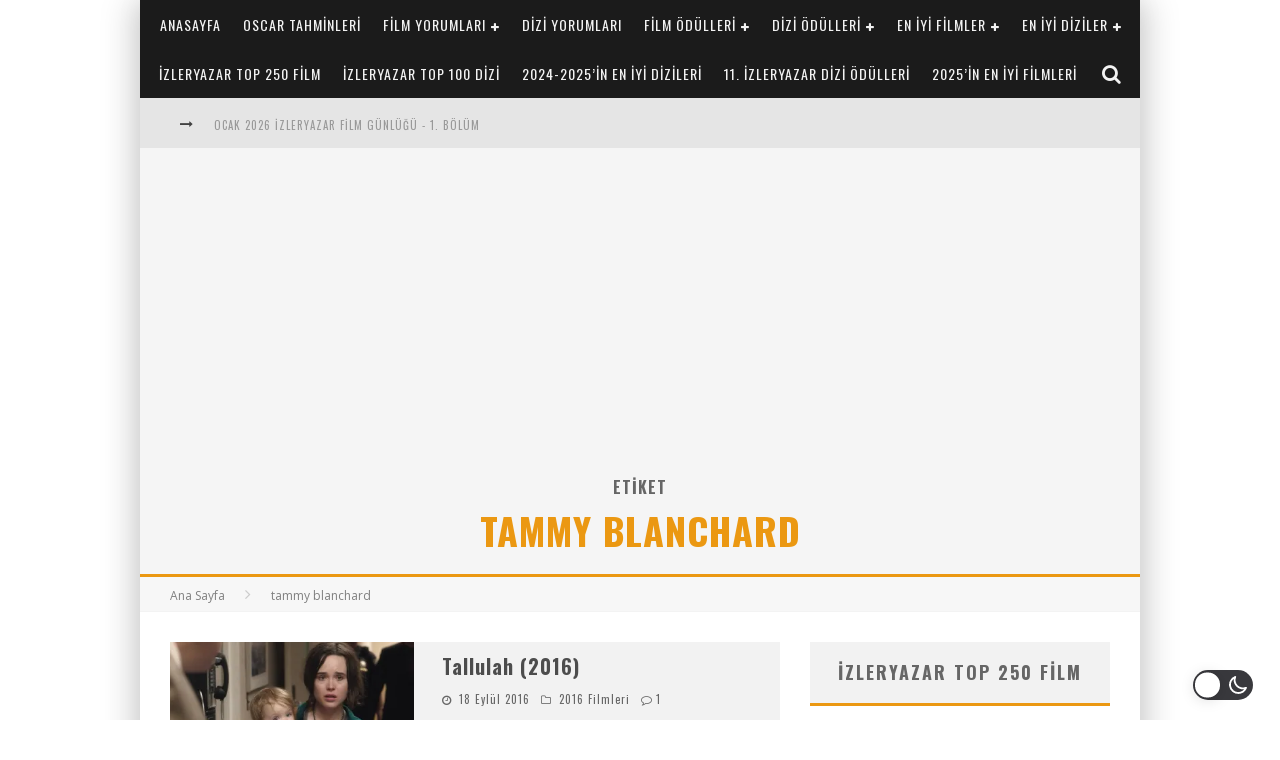

--- FILE ---
content_type: text/html; charset=UTF-8
request_url: https://izleryazar.com/tag/tammy-blanchard/
body_size: 30170
content:

<!DOCTYPE html>

<!--[if lt IE 7]><html lang="tr" class="no-js lt-ie9 lt-ie8 lt-ie7"> <![endif]-->
<!--[if (IE 7)&!(IEMobile)]><html lang="tr" class="no-js lt-ie9 lt-ie8"><![endif]-->
<!--[if (IE 8)&!(IEMobile)]><html lang="tr" class="no-js lt-ie9"><![endif]-->
<!--[if gt IE 8]><!--> <html lang="tr" class="no-js"><!--<![endif]-->

	<head>

		<meta charset="utf-8">

		<!-- Google Chrome Frame for IE -->
		<!--[if IE]><meta http-equiv="X-UA-Compatible" content="IE=edge" /><![endif]-->
		<!-- mobile meta -->
                    <meta name="viewport" content="width=device-width, initial-scale=1.0"/>
        
		<link rel="pingback" href="https://izleryazar.com/xmlrpc.php">

		
		<!-- head functions -->
		<title>tammy blanchard &#8211; izleryazar</title>
<meta name='robots' content='max-image-preview:large' />
<link rel='dns-prefetch' href='//plausible.io' />
<link rel='dns-prefetch' href='//fonts.googleapis.com' />
<link rel='preconnect' href='//i0.wp.com' />
<link rel="alternate" type="application/rss+xml" title="izleryazar &raquo; akışı" href="https://izleryazar.com/feed/" />
<link rel="alternate" type="application/rss+xml" title="izleryazar &raquo; yorum akışı" href="https://izleryazar.com/comments/feed/" />
<link rel="alternate" type="application/rss+xml" title="izleryazar &raquo; tammy blanchard etiket akışı" href="https://izleryazar.com/tag/tammy-blanchard/feed/" />
		<!-- This site uses the Google Analytics by MonsterInsights plugin v9.11.1 - Using Analytics tracking - https://www.monsterinsights.com/ -->
							
			
							<!-- / Google Analytics by MonsterInsights -->
		<style id='wp-img-auto-sizes-contain-inline-css' type='text/css'>
img:is([sizes=auto i],[sizes^="auto," i]){contain-intrinsic-size:3000px 1500px}
/*# sourceURL=wp-img-auto-sizes-contain-inline-css */
</style>
<link rel='stylesheet' id='wp-dark-mode-frontend-css' href='https://izleryazar.com/wp-content/plugins/wp-dark-mode/assets/css/frontend.min.css?ver=4.2.8' type='text/css' media='all' />
<style id='wp-dark-mode-frontend-inline-css' type='text/css'>
body{--wp-dark-mode-scale: 1;}
/*# sourceURL=wp-dark-mode-frontend-inline-css */
</style>
<style id='wp-emoji-styles-inline-css' type='text/css'>

	img.wp-smiley, img.emoji {
		display: inline !important;
		border: none !important;
		box-shadow: none !important;
		height: 1em !important;
		width: 1em !important;
		margin: 0 0.07em !important;
		vertical-align: -0.1em !important;
		background: none !important;
		padding: 0 !important;
	}
/*# sourceURL=wp-emoji-styles-inline-css */
</style>
<style id='wp-block-library-inline-css' type='text/css'>
:root{--wp-block-synced-color:#7a00df;--wp-block-synced-color--rgb:122,0,223;--wp-bound-block-color:var(--wp-block-synced-color);--wp-editor-canvas-background:#ddd;--wp-admin-theme-color:#007cba;--wp-admin-theme-color--rgb:0,124,186;--wp-admin-theme-color-darker-10:#006ba1;--wp-admin-theme-color-darker-10--rgb:0,107,160.5;--wp-admin-theme-color-darker-20:#005a87;--wp-admin-theme-color-darker-20--rgb:0,90,135;--wp-admin-border-width-focus:2px}@media (min-resolution:192dpi){:root{--wp-admin-border-width-focus:1.5px}}.wp-element-button{cursor:pointer}:root .has-very-light-gray-background-color{background-color:#eee}:root .has-very-dark-gray-background-color{background-color:#313131}:root .has-very-light-gray-color{color:#eee}:root .has-very-dark-gray-color{color:#313131}:root .has-vivid-green-cyan-to-vivid-cyan-blue-gradient-background{background:linear-gradient(135deg,#00d084,#0693e3)}:root .has-purple-crush-gradient-background{background:linear-gradient(135deg,#34e2e4,#4721fb 50%,#ab1dfe)}:root .has-hazy-dawn-gradient-background{background:linear-gradient(135deg,#faaca8,#dad0ec)}:root .has-subdued-olive-gradient-background{background:linear-gradient(135deg,#fafae1,#67a671)}:root .has-atomic-cream-gradient-background{background:linear-gradient(135deg,#fdd79a,#004a59)}:root .has-nightshade-gradient-background{background:linear-gradient(135deg,#330968,#31cdcf)}:root .has-midnight-gradient-background{background:linear-gradient(135deg,#020381,#2874fc)}:root{--wp--preset--font-size--normal:16px;--wp--preset--font-size--huge:42px}.has-regular-font-size{font-size:1em}.has-larger-font-size{font-size:2.625em}.has-normal-font-size{font-size:var(--wp--preset--font-size--normal)}.has-huge-font-size{font-size:var(--wp--preset--font-size--huge)}.has-text-align-center{text-align:center}.has-text-align-left{text-align:left}.has-text-align-right{text-align:right}.has-fit-text{white-space:nowrap!important}#end-resizable-editor-section{display:none}.aligncenter{clear:both}.items-justified-left{justify-content:flex-start}.items-justified-center{justify-content:center}.items-justified-right{justify-content:flex-end}.items-justified-space-between{justify-content:space-between}.screen-reader-text{border:0;clip-path:inset(50%);height:1px;margin:-1px;overflow:hidden;padding:0;position:absolute;width:1px;word-wrap:normal!important}.screen-reader-text:focus{background-color:#ddd;clip-path:none;color:#444;display:block;font-size:1em;height:auto;left:5px;line-height:normal;padding:15px 23px 14px;text-decoration:none;top:5px;width:auto;z-index:100000}html :where(.has-border-color){border-style:solid}html :where([style*=border-top-color]){border-top-style:solid}html :where([style*=border-right-color]){border-right-style:solid}html :where([style*=border-bottom-color]){border-bottom-style:solid}html :where([style*=border-left-color]){border-left-style:solid}html :where([style*=border-width]){border-style:solid}html :where([style*=border-top-width]){border-top-style:solid}html :where([style*=border-right-width]){border-right-style:solid}html :where([style*=border-bottom-width]){border-bottom-style:solid}html :where([style*=border-left-width]){border-left-style:solid}html :where(img[class*=wp-image-]){height:auto;max-width:100%}:where(figure){margin:0 0 1em}html :where(.is-position-sticky){--wp-admin--admin-bar--position-offset:var(--wp-admin--admin-bar--height,0px)}@media screen and (max-width:600px){html :where(.is-position-sticky){--wp-admin--admin-bar--position-offset:0px}}

/*# sourceURL=wp-block-library-inline-css */
</style><style id='global-styles-inline-css' type='text/css'>
:root{--wp--preset--aspect-ratio--square: 1;--wp--preset--aspect-ratio--4-3: 4/3;--wp--preset--aspect-ratio--3-4: 3/4;--wp--preset--aspect-ratio--3-2: 3/2;--wp--preset--aspect-ratio--2-3: 2/3;--wp--preset--aspect-ratio--16-9: 16/9;--wp--preset--aspect-ratio--9-16: 9/16;--wp--preset--color--black: #000000;--wp--preset--color--cyan-bluish-gray: #abb8c3;--wp--preset--color--white: #ffffff;--wp--preset--color--pale-pink: #f78da7;--wp--preset--color--vivid-red: #cf2e2e;--wp--preset--color--luminous-vivid-orange: #ff6900;--wp--preset--color--luminous-vivid-amber: #fcb900;--wp--preset--color--light-green-cyan: #7bdcb5;--wp--preset--color--vivid-green-cyan: #00d084;--wp--preset--color--pale-cyan-blue: #8ed1fc;--wp--preset--color--vivid-cyan-blue: #0693e3;--wp--preset--color--vivid-purple: #9b51e0;--wp--preset--gradient--vivid-cyan-blue-to-vivid-purple: linear-gradient(135deg,rgb(6,147,227) 0%,rgb(155,81,224) 100%);--wp--preset--gradient--light-green-cyan-to-vivid-green-cyan: linear-gradient(135deg,rgb(122,220,180) 0%,rgb(0,208,130) 100%);--wp--preset--gradient--luminous-vivid-amber-to-luminous-vivid-orange: linear-gradient(135deg,rgb(252,185,0) 0%,rgb(255,105,0) 100%);--wp--preset--gradient--luminous-vivid-orange-to-vivid-red: linear-gradient(135deg,rgb(255,105,0) 0%,rgb(207,46,46) 100%);--wp--preset--gradient--very-light-gray-to-cyan-bluish-gray: linear-gradient(135deg,rgb(238,238,238) 0%,rgb(169,184,195) 100%);--wp--preset--gradient--cool-to-warm-spectrum: linear-gradient(135deg,rgb(74,234,220) 0%,rgb(151,120,209) 20%,rgb(207,42,186) 40%,rgb(238,44,130) 60%,rgb(251,105,98) 80%,rgb(254,248,76) 100%);--wp--preset--gradient--blush-light-purple: linear-gradient(135deg,rgb(255,206,236) 0%,rgb(152,150,240) 100%);--wp--preset--gradient--blush-bordeaux: linear-gradient(135deg,rgb(254,205,165) 0%,rgb(254,45,45) 50%,rgb(107,0,62) 100%);--wp--preset--gradient--luminous-dusk: linear-gradient(135deg,rgb(255,203,112) 0%,rgb(199,81,192) 50%,rgb(65,88,208) 100%);--wp--preset--gradient--pale-ocean: linear-gradient(135deg,rgb(255,245,203) 0%,rgb(182,227,212) 50%,rgb(51,167,181) 100%);--wp--preset--gradient--electric-grass: linear-gradient(135deg,rgb(202,248,128) 0%,rgb(113,206,126) 100%);--wp--preset--gradient--midnight: linear-gradient(135deg,rgb(2,3,129) 0%,rgb(40,116,252) 100%);--wp--preset--font-size--small: 13px;--wp--preset--font-size--medium: 20px;--wp--preset--font-size--large: 36px;--wp--preset--font-size--x-large: 42px;--wp--preset--spacing--20: 0.44rem;--wp--preset--spacing--30: 0.67rem;--wp--preset--spacing--40: 1rem;--wp--preset--spacing--50: 1.5rem;--wp--preset--spacing--60: 2.25rem;--wp--preset--spacing--70: 3.38rem;--wp--preset--spacing--80: 5.06rem;--wp--preset--shadow--natural: 6px 6px 9px rgba(0, 0, 0, 0.2);--wp--preset--shadow--deep: 12px 12px 50px rgba(0, 0, 0, 0.4);--wp--preset--shadow--sharp: 6px 6px 0px rgba(0, 0, 0, 0.2);--wp--preset--shadow--outlined: 6px 6px 0px -3px rgb(255, 255, 255), 6px 6px rgb(0, 0, 0);--wp--preset--shadow--crisp: 6px 6px 0px rgb(0, 0, 0);}:where(.is-layout-flex){gap: 0.5em;}:where(.is-layout-grid){gap: 0.5em;}body .is-layout-flex{display: flex;}.is-layout-flex{flex-wrap: wrap;align-items: center;}.is-layout-flex > :is(*, div){margin: 0;}body .is-layout-grid{display: grid;}.is-layout-grid > :is(*, div){margin: 0;}:where(.wp-block-columns.is-layout-flex){gap: 2em;}:where(.wp-block-columns.is-layout-grid){gap: 2em;}:where(.wp-block-post-template.is-layout-flex){gap: 1.25em;}:where(.wp-block-post-template.is-layout-grid){gap: 1.25em;}.has-black-color{color: var(--wp--preset--color--black) !important;}.has-cyan-bluish-gray-color{color: var(--wp--preset--color--cyan-bluish-gray) !important;}.has-white-color{color: var(--wp--preset--color--white) !important;}.has-pale-pink-color{color: var(--wp--preset--color--pale-pink) !important;}.has-vivid-red-color{color: var(--wp--preset--color--vivid-red) !important;}.has-luminous-vivid-orange-color{color: var(--wp--preset--color--luminous-vivid-orange) !important;}.has-luminous-vivid-amber-color{color: var(--wp--preset--color--luminous-vivid-amber) !important;}.has-light-green-cyan-color{color: var(--wp--preset--color--light-green-cyan) !important;}.has-vivid-green-cyan-color{color: var(--wp--preset--color--vivid-green-cyan) !important;}.has-pale-cyan-blue-color{color: var(--wp--preset--color--pale-cyan-blue) !important;}.has-vivid-cyan-blue-color{color: var(--wp--preset--color--vivid-cyan-blue) !important;}.has-vivid-purple-color{color: var(--wp--preset--color--vivid-purple) !important;}.has-black-background-color{background-color: var(--wp--preset--color--black) !important;}.has-cyan-bluish-gray-background-color{background-color: var(--wp--preset--color--cyan-bluish-gray) !important;}.has-white-background-color{background-color: var(--wp--preset--color--white) !important;}.has-pale-pink-background-color{background-color: var(--wp--preset--color--pale-pink) !important;}.has-vivid-red-background-color{background-color: var(--wp--preset--color--vivid-red) !important;}.has-luminous-vivid-orange-background-color{background-color: var(--wp--preset--color--luminous-vivid-orange) !important;}.has-luminous-vivid-amber-background-color{background-color: var(--wp--preset--color--luminous-vivid-amber) !important;}.has-light-green-cyan-background-color{background-color: var(--wp--preset--color--light-green-cyan) !important;}.has-vivid-green-cyan-background-color{background-color: var(--wp--preset--color--vivid-green-cyan) !important;}.has-pale-cyan-blue-background-color{background-color: var(--wp--preset--color--pale-cyan-blue) !important;}.has-vivid-cyan-blue-background-color{background-color: var(--wp--preset--color--vivid-cyan-blue) !important;}.has-vivid-purple-background-color{background-color: var(--wp--preset--color--vivid-purple) !important;}.has-black-border-color{border-color: var(--wp--preset--color--black) !important;}.has-cyan-bluish-gray-border-color{border-color: var(--wp--preset--color--cyan-bluish-gray) !important;}.has-white-border-color{border-color: var(--wp--preset--color--white) !important;}.has-pale-pink-border-color{border-color: var(--wp--preset--color--pale-pink) !important;}.has-vivid-red-border-color{border-color: var(--wp--preset--color--vivid-red) !important;}.has-luminous-vivid-orange-border-color{border-color: var(--wp--preset--color--luminous-vivid-orange) !important;}.has-luminous-vivid-amber-border-color{border-color: var(--wp--preset--color--luminous-vivid-amber) !important;}.has-light-green-cyan-border-color{border-color: var(--wp--preset--color--light-green-cyan) !important;}.has-vivid-green-cyan-border-color{border-color: var(--wp--preset--color--vivid-green-cyan) !important;}.has-pale-cyan-blue-border-color{border-color: var(--wp--preset--color--pale-cyan-blue) !important;}.has-vivid-cyan-blue-border-color{border-color: var(--wp--preset--color--vivid-cyan-blue) !important;}.has-vivid-purple-border-color{border-color: var(--wp--preset--color--vivid-purple) !important;}.has-vivid-cyan-blue-to-vivid-purple-gradient-background{background: var(--wp--preset--gradient--vivid-cyan-blue-to-vivid-purple) !important;}.has-light-green-cyan-to-vivid-green-cyan-gradient-background{background: var(--wp--preset--gradient--light-green-cyan-to-vivid-green-cyan) !important;}.has-luminous-vivid-amber-to-luminous-vivid-orange-gradient-background{background: var(--wp--preset--gradient--luminous-vivid-amber-to-luminous-vivid-orange) !important;}.has-luminous-vivid-orange-to-vivid-red-gradient-background{background: var(--wp--preset--gradient--luminous-vivid-orange-to-vivid-red) !important;}.has-very-light-gray-to-cyan-bluish-gray-gradient-background{background: var(--wp--preset--gradient--very-light-gray-to-cyan-bluish-gray) !important;}.has-cool-to-warm-spectrum-gradient-background{background: var(--wp--preset--gradient--cool-to-warm-spectrum) !important;}.has-blush-light-purple-gradient-background{background: var(--wp--preset--gradient--blush-light-purple) !important;}.has-blush-bordeaux-gradient-background{background: var(--wp--preset--gradient--blush-bordeaux) !important;}.has-luminous-dusk-gradient-background{background: var(--wp--preset--gradient--luminous-dusk) !important;}.has-pale-ocean-gradient-background{background: var(--wp--preset--gradient--pale-ocean) !important;}.has-electric-grass-gradient-background{background: var(--wp--preset--gradient--electric-grass) !important;}.has-midnight-gradient-background{background: var(--wp--preset--gradient--midnight) !important;}.has-small-font-size{font-size: var(--wp--preset--font-size--small) !important;}.has-medium-font-size{font-size: var(--wp--preset--font-size--medium) !important;}.has-large-font-size{font-size: var(--wp--preset--font-size--large) !important;}.has-x-large-font-size{font-size: var(--wp--preset--font-size--x-large) !important;}
/*# sourceURL=global-styles-inline-css */
</style>

<style id='classic-theme-styles-inline-css' type='text/css'>
/*! This file is auto-generated */
.wp-block-button__link{color:#fff;background-color:#32373c;border-radius:9999px;box-shadow:none;text-decoration:none;padding:calc(.667em + 2px) calc(1.333em + 2px);font-size:1.125em}.wp-block-file__button{background:#32373c;color:#fff;text-decoration:none}
/*# sourceURL=/wp-includes/css/classic-themes.min.css */
</style>
<link rel='stylesheet' id='twttr_stylesheet-css' href='https://izleryazar.com/wp-content/plugins/twitter-plugin/css/style.css?ver=6.9' type='text/css' media='all' />
<link rel='stylesheet' id='wppr-default-stylesheet-css' href='https://izleryazar.com/wp-content/plugins/wp-product-review/assets/css/default.css?ver=3.7.11' type='text/css' media='all' />
<link rel='stylesheet' id='wppr-percentage-circle-css' href='https://izleryazar.com/wp-content/uploads/hummingbird-assets/83cc776437e0a60236c89b8efcf1e2ad.css' type='text/css' media='all' />
<link rel='stylesheet' id='dashicons-css' href='https://izleryazar.com/wp-includes/css/dashicons.min.css?ver=6.9' type='text/css' media='all' />
<link rel='stylesheet' id='wppr-common-css' href='https://izleryazar.com/wp-content/uploads/hummingbird-assets/1b5191541f61844f27c379b0f8d839d0.css' type='text/css' media='all' />
<style id='wppr-common-inline-css' type='text/css'>
                   
                    .review-wu-grade .wppr-c100,
                     .review-grade-widget .wppr-c100 {
                        background-color: #ebebeb;
                    }
                    
                    .review-wu-grade .wppr-c100.wppr-weak span,
                     .review-grade-widget .wppr-c100.wppr-weak span {
                        color: #ff3f20;
                    }
                    
                    .review-wu-grade .wppr-c100.wppr-weak .wppr-fill,
                    .review-wu-grade .wppr-c100.wppr-weak .wppr-bar,
                     .review-grade-widget .wppr-c100.wppr-weak .wppr-fill,
                    .review-grade-widget .wppr-c100.wppr-weak .wppr-bar {
                        border-color: #ff3f20;
                    }
                    
                    .user-comments-grades .comment-meta-grade-bar.wppr-weak .comment-meta-grade {
                        background: #ff3f20;
                    }
                    
                    #review-statistics .review-wu-grade .wppr-c100.wppr-not-bad span,
                     .review-grade-widget .wppr-c100.wppr-not-bad span {
                        color: #ffbf5e;
                    }
                    
                    .review-wu-grade .wppr-c100.wppr-not-bad .wppr-fill,
                    .review-wu-grade .wppr-c100.wppr-not-bad .wppr-bar,
                     .review-grade-widget .wppr-c100.wppr-not-bad .wppr-fill,
                    .review-grade-widget .wppr-c100.wppr-not-bad .wppr-bar {
                        border-color: #ffbf5e;
                    }
                    
                    .user-comments-grades .comment-meta-grade-bar.wppr-not-bad .comment-meta-grade {
                        background: #ffbf5e;
                    }
                    
                    .review-wu-grade .wppr-c100.wppr-good span,
                     .review-grade-widget .wppr-c100.wppr-good span {
                        color: #50C1E9;
                    }
                    
                    .review-wu-grade .wppr-c100.wppr-good .wppr-fill,
                    .review-wu-grade .wppr-c100.wppr-good .wppr-bar,
                     .review-grade-widget .wppr-c100.wppr-good .wppr-fill,
                    .review-grade-widget .wppr-c100.wppr-good .wppr-bar {
                        border-color: #50C1E9;
                    }
                    
                    .user-comments-grades .comment-meta-grade-bar.wppr-good .comment-meta-grade {
                        background: #50C1E9;
                    }
                    
                    .review-wu-grade .wppr-c100.wppr-very-good span,
                     .review-grade-widget .wppr-c100.wppr-very-good span {
                        color: #8dc153;
                    }
                    
                    .review-wu-grade .wppr-c100.wppr-very-good .wppr-fill,
                    .review-wu-grade .wppr-c100.wppr-very-good .wppr-bar,
                     .review-grade-widget .wppr-c100.wppr-very-good .wppr-fill,
                    .review-grade-widget .wppr-c100.wppr-very-good .wppr-bar {
                        border-color: #8dc153;
                    }
                    
                    .user-comments-grades .comment-meta-grade-bar.wppr-very-good .comment-meta-grade {
                        background: #8dc153;
                    }
                    
                    #review-statistics .review-wu-bars ul.wppr-weak li.colored {
                        background: #ff3f20;
                        color: #ff3f20;
                    }
                    
                    #review-statistics .review-wu-bars ul.wppr-not-bad li.colored {
                        background: #ffbf5e;
                        color: #ffbf5e;
                    }
                    
                    #review-statistics .review-wu-bars ul.wppr-good li.colored {
                        background: #50C1E9;
                        color: #50C1E9;
                    }
                    
                    #review-statistics .review-wu-bars ul.wppr-very-good li.colored {
                        background: #8dc153;
                        color: #8dc153;
                    }
                    
                    #review-statistics .review-wrap-up div.cwpr-review-top {
                        border-top: 5px solid #3BAEDA;
                    }
            
                    .user-comments-grades .comment-meta-grade-bar,
                    #review-statistics .review-wu-bars ul li {
                        background: #E1E2E0;
                        color: #E1E2E0;
                    }
           
            
                    #review-statistics .review-wrap-up .review-wu-right ul li, 
                    #review-statistics .review-wu-bars h3, 
                    .review-wu-bars span, 
                    #review-statistics .review-wrap-up .cwpr-review-top .cwp-item-category a {
                        color: #3D3D3D;
                    }
            
                    #review-statistics .review-wrap-up .review-wu-right .pros h2 {
                        color: #8DC153;
                    }
            
                    #review-statistics .review-wrap-up .review-wu-right .cons h2 {
                        color: #C15353;
                    }
                
                    div.affiliate-button a {
                        border: 2px solid #3BAEDA;
                    }
            
                    div.affiliate-button a:hover {
                        border: 2px solid #3BAEDA;
                    }
            
                    div.affiliate-button a {
                        background: #ffffff;
                    }
            
                    div.affiliate-button a:hover {
                        background: #3BAEDA;
                    }
            
                    div.affiliate-button a span {
                        color: #3BAEDA;
                    }
            
                    div.affiliate-button a:hover span {
                        color: #FFFFFF;
                    }
                    
                    
                div.affiliate-button a span:before, div.affiliate-button a:hover span:before {
					font-family: "dashicons";
                    content: "\f174";
					padding-right: 5px
                } 
                
               
             
			.wppr-template-1 .wppr-review-grade-option-rating.wppr-very-good.rtl,
			.wppr-template-2 .wppr-review-grade-option-rating.wppr-very-good.rtl {
					background: #8dc153;
			}
			.wppr-template-1 .wppr-review-grade-option-rating.wppr-good.rtl,
			.wppr-template-2 .wppr-review-grade-option-rating.wppr-good.rtl {
					background: #50C1E9;
			}
			.wppr-template-1 .wppr-review-grade-option-rating.wppr-not-bad.rtl,
			.wppr-template-2 .wppr-review-grade-option-rating.wppr-not-bad.rtl {
					background: #ffbf5e;
			}
			.wppr-template-1 .wppr-review-grade-option-rating.wppr-weak.rtl,
			.wppr-template-2 .wppr-review-grade-option-rating.wppr-weak.rtl {
					background: #ff3f20;
			}

			.wppr-template-1    .wppr-review-grade-option .wppr-very-good {
					background: #8dc153;
			}
			.wppr-template-2    .wppr-review-rating .wppr-very-good {
					background: #8dc153;
			} 
			.wppr-template-1    .wppr-review-grade-option .wppr-good {
					background: #50C1E9;
			}
			.wppr-template-2     .wppr-review-rating  .wppr-good {
					background: #50C1E9;
			} 
			.wppr-template-1    .wppr-review-grade-option .wppr-not-bad {
					background: #ffbf5e;
			}
			.wppr-template-2    .wppr-review-rating .wppr-not-bad {
					background: #ffbf5e;
			}
			 
			.wppr-template-1    .wppr-review-grade-option .wppr-weak {
					background: #ff3f20;
			}
			.wppr-template-2    .wppr-review-rating  .wppr-weak {
					background: #ff3f20;
			}  
			.wppr-template-1    .wppr-review-grade-option .wppr-default,
			.wppr-template-2   .wppr-review-rating  .wppr-default{
					background: #E1E2E0;
			} 
			
			
			
			.wppr-template-1    .wppr-review-grade-number .wppr-very-good,
			.wppr-template-1    .wppr-review-stars .wppr-very-good,
			.wppr-template-2    .wppr-review-option-rating .wppr-very-good{
					color: #8dc153;
			}
			.wppr-template-1    .wppr-review-grade-number .wppr-good,
			.wppr-template-1    .wppr-review-stars .wppr-good,
			.wppr-template-2    .wppr-review-option-rating  .wppr-good{
					color: #50C1E9;
			}
			
			.wppr-template-1    .wppr-review-grade-number .wppr-not-bad,
			.wppr-template-1    .wppr-review-stars .wppr-not-bad,
			.wppr-template-2  .wppr-review-option-rating .wppr-not-bad{
					color: #ffbf5e;
					color: #ffbf5e;
			}
			.wppr-template-1    .wppr-review-grade-number .wppr-weak,
			.wppr-template-1    .wppr-review-stars .wppr-weak,
			.wppr-template-2  .wppr-review-option-rating  .wppr-weak{
					color: #ff3f20;
			} 
			.wppr-template-1    .wppr-review-grade-number .wppr-default,
			.wppr-template-1    .wppr-review-stars .wppr-default,
			.wppr-review-option-rating  .wppr-default{
					color: #E1E2E0;
			} 
			
			
			.wppr-template .wppr-review-name{
					color: #3D3D3D;
			} 
			.wppr-template h3.wppr-review-cons-name{
					color: #C15353;
			} 
			.wppr-template h3.wppr-review-pros-name{
					color: #8DC153;
			} 
		
/*# sourceURL=wppr-common-inline-css */
</style>
<link rel='stylesheet' id='cb-main-stylesheet-css' href='https://izleryazar.com/wp-content/themes/valenti/library/css/style-1020px.css?ver=5.4' type='text/css' media='all' />
<link rel='stylesheet' id='cb-font-stylesheet-css' href='//fonts.googleapis.com/css?family=Oswald%3A400%2C700%2C400italic%7COpen+Sans%3A400%2C700%2C400italic&#038;subset=latin%2Clatin-ext%2Ccyrillic%2Ccyrillic-ext&#038;ver=5.4' type='text/css' media='all' />
<link rel='stylesheet' id='fontawesome-css' href='https://izleryazar.com/wp-content/themes/valenti/library/css/fontawesome/css/font-awesome.min.css?ver=4.6.1' type='text/css' media='all' />
<!--[if lt IE 9]>
<link rel='stylesheet' id='cb-ie-only-css' href='https://izleryazar.com/wp-content/themes/valenti/library/css/ie.css?ver=5.4' type='text/css' media='all' />
<![endif]-->







<link rel="https://api.w.org/" href="https://izleryazar.com/wp-json/" /><link rel="alternate" title="JSON" type="application/json" href="https://izleryazar.com/wp-json/wp/v2/tags/1273" /><link rel="EditURI" type="application/rsd+xml" title="RSD" href="https://izleryazar.com/xmlrpc.php?rsd" />
<meta name="generator" content="WordPress 6.9" />
<style>.cb-base-color, .cb-overlay-stars .fa-star, #cb-vote .fa-star, .cb-review-box .cb-score-box, .bbp-submit-wrapper button, .bbp-submit-wrapper button:visited, .buddypress .cb-cat-header #cb-cat-title a,  .buddypress .cb-cat-header #cb-cat-title a:visited, .woocommerce .star-rating:before, .woocommerce-page .star-rating:before, .woocommerce .star-rating span, .woocommerce-page .star-rating span, .woocommerce .stars a {
            color:#eb9812;
        }#cb-search-modal .cb-header, .cb-join-modal .cb-header, .lwa .cb-header, .cb-review-box .cb-score-box, .bbp-submit-wrapper button, #buddypress button:hover, #buddypress a.button:hover, #buddypress a.button:focus, #buddypress input[type=submit]:hover, #buddypress input[type=button]:hover, #buddypress input[type=reset]:hover, #buddypress ul.button-nav li a:hover, #buddypress ul.button-nav li.current a, #buddypress div.generic-button a:hover, #buddypress .comment-reply-link:hover, #buddypress .activity-list li.load-more:hover, #buddypress #groups-list .generic-button a:hover {
            border-color: #eb9812;
        }.cb-sidebar-widget .cb-sidebar-widget-title, .cb-multi-widget .tabbernav .tabberactive, .cb-author-page .cb-author-details .cb-meta .cb-author-page-contact, .cb-about-page .cb-author-line .cb-author-details .cb-meta .cb-author-page-contact, .cb-page-header, .cb-404-header, .cb-cat-header, #cb-footer #cb-widgets .cb-footer-widget-title span, #wp-calendar caption, .cb-tabs ul .current, .cb-tabs ul .ui-state-active, #bbpress-forums li.bbp-header, #buddypress #members-list .cb-member-list-box .item .item-title, #buddypress div.item-list-tabs ul li.selected, #buddypress div.item-list-tabs ul li.current, #buddypress .item-list-tabs ul li:hover, .woocommerce div.product .woocommerce-tabs ul.tabs li.active {
            border-bottom-color: #eb9812 ;
        }#cb-main-menu .current-post-ancestor, #cb-main-menu .current-menu-item, #cb-main-menu .current-menu-ancestor, #cb-main-menu .current-post-parent, #cb-main-menu .current-menu-parent, #cb-main-menu .current_page_item, #cb-main-menu .current-page-ancestor, #cb-main-menu .current-category-ancestor, .cb-review-box .cb-bar .cb-overlay span, #cb-accent-color, .cb-highlight, #buddypress button:hover, #buddypress a.button:hover, #buddypress a.button:focus, #buddypress input[type=submit]:hover, #buddypress input[type=button]:hover, #buddypress input[type=reset]:hover, #buddypress ul.button-nav li a:hover, #buddypress ul.button-nav li.current a, #buddypress div.generic-button a:hover, #buddypress .comment-reply-link:hover, #buddypress .activity-list li.load-more:hover, #buddypress #groups-list .generic-button a:hover {
            background-color: #eb9812;
        }</style><style type="text/css">
                                                 body, #respond { font-family: 'Open Sans', sans-serif; }
                                                 h1, h2, h3, h4, h5, h6, .h1, .h2, .h3, .h4, .h5, .h6, #cb-nav-bar #cb-main-menu ul li > a, .cb-author-posts-count, .cb-author-title, .cb-author-position, .search  .s, .cb-review-box .cb-bar, .cb-review-box .cb-score-box, .cb-review-box .cb-title, #cb-review-title, .cb-title-subtle, #cb-top-menu a, .tabbernav, #cb-next-link a, #cb-previous-link a, .cb-review-ext-box .cb-score, .tipper-positioner, .cb-caption, .cb-button, #wp-calendar caption, .forum-titles, .bbp-submit-wrapper button, #bbpress-forums li.bbp-header, #bbpress-forums fieldset.bbp-form .bbp-the-content-wrapper input, #bbpress-forums .bbp-forum-title, #bbpress-forums .bbp-topic-permalink, .widget_display_stats dl dt, .cb-lwa-profile .cb-block, #buddypress #members-list .cb-member-list-box .item .item-title, #buddypress div.item-list-tabs ul li, #buddypress .activity-list li.load-more, #buddypress a.activity-time-since, #buddypress ul#groups-list li div.meta, .widget.buddypress div.item-options, .cb-activity-stream #buddypress .activity-header .time-since, .cb-font-header, .woocommerce table.shop_table th, .woocommerce-page table.shop_table th, .cb-infinite-scroll a, .cb-no-more-posts { font-family:'Oswald', sans-serif; }
                     </style>

<link rel="apple-touch-icon" sizes="180x180" href="/apple-touch-icon.png">
<link rel="icon" type="image/png" sizes="32x32" href="/favicon-32x32.png">
<link rel="icon" type="image/png" sizes="16x16" href="/favicon-16x16.png">
<link rel="manifest" href="/site.webmanifest">
<style type="text/css">@media only screen and (min-width: 1020px){ body { font-size: 15px; }}</style><!-- end custom css --><style>#cb-nav-bar #cb-main-menu .main-nav .menu-item-70623:hover,
                                         #cb-nav-bar #cb-main-menu .main-nav .menu-item-70623:focus,
                                         #cb-nav-bar #cb-main-menu .main-nav .menu-item-70623 .cb-sub-menu li .cb-grandchild-menu,
                                         #cb-nav-bar #cb-main-menu .main-nav .menu-item-70623 .cb-sub-menu { background:#eb9812!important; }
                                         #cb-nav-bar #cb-main-menu .main-nav .menu-item-70623 .cb-mega-menu .cb-sub-menu li a { border-bottom-color:#eb9812!important; }
#cb-nav-bar #cb-main-menu .main-nav .menu-item-75242:hover,
                                         #cb-nav-bar #cb-main-menu .main-nav .menu-item-75242:focus,
                                         #cb-nav-bar #cb-main-menu .main-nav .menu-item-75242 .cb-sub-menu li .cb-grandchild-menu,
                                         #cb-nav-bar #cb-main-menu .main-nav .menu-item-75242 .cb-sub-menu { background:#eb9812!important; }
                                         #cb-nav-bar #cb-main-menu .main-nav .menu-item-75242 .cb-mega-menu .cb-sub-menu li a { border-bottom-color:#eb9812!important; }
#cb-nav-bar #cb-main-menu .main-nav .menu-item-70625:hover,
                                             #cb-nav-bar #cb-main-menu .main-nav .menu-item-70625:focus,
                                             #cb-nav-bar #cb-main-menu .main-nav .menu-item-70625 .cb-sub-menu li .cb-grandchild-menu,
                                             #cb-nav-bar #cb-main-menu .main-nav .menu-item-70625 .cb-sub-menu { background:#eb9812!important; }
                                             #cb-nav-bar #cb-main-menu .main-nav .menu-item-70625 .cb-mega-menu .cb-sub-menu li a { border-bottom-color:#eb9812!important; }
#cb-nav-bar #cb-main-menu .main-nav .menu-item-71749:hover,
                                             #cb-nav-bar #cb-main-menu .main-nav .menu-item-71749:focus,
                                             #cb-nav-bar #cb-main-menu .main-nav .menu-item-71749 .cb-sub-menu li .cb-grandchild-menu,
                                             #cb-nav-bar #cb-main-menu .main-nav .menu-item-71749 .cb-sub-menu { background:#eb9812!important; }
                                             #cb-nav-bar #cb-main-menu .main-nav .menu-item-71749 .cb-mega-menu .cb-sub-menu li a { border-bottom-color:#eb9812!important; }
#cb-nav-bar #cb-main-menu .main-nav .menu-item-70634:hover,
                                             #cb-nav-bar #cb-main-menu .main-nav .menu-item-70634:focus,
                                             #cb-nav-bar #cb-main-menu .main-nav .menu-item-70634 .cb-sub-menu li .cb-grandchild-menu,
                                             #cb-nav-bar #cb-main-menu .main-nav .menu-item-70634 .cb-sub-menu { background:#eb9812!important; }
                                             #cb-nav-bar #cb-main-menu .main-nav .menu-item-70634 .cb-mega-menu .cb-sub-menu li a { border-bottom-color:#eb9812!important; }
#cb-nav-bar #cb-main-menu .main-nav .menu-item-70633:hover,
                                             #cb-nav-bar #cb-main-menu .main-nav .menu-item-70633:focus,
                                             #cb-nav-bar #cb-main-menu .main-nav .menu-item-70633 .cb-sub-menu li .cb-grandchild-menu,
                                             #cb-nav-bar #cb-main-menu .main-nav .menu-item-70633 .cb-sub-menu { background:#eb9812!important; }
                                             #cb-nav-bar #cb-main-menu .main-nav .menu-item-70633 .cb-mega-menu .cb-sub-menu li a { border-bottom-color:#eb9812!important; }
#cb-nav-bar #cb-main-menu .main-nav .menu-item-70632:hover,
                                             #cb-nav-bar #cb-main-menu .main-nav .menu-item-70632:focus,
                                             #cb-nav-bar #cb-main-menu .main-nav .menu-item-70632 .cb-sub-menu li .cb-grandchild-menu,
                                             #cb-nav-bar #cb-main-menu .main-nav .menu-item-70632 .cb-sub-menu { background:#eb9812!important; }
                                             #cb-nav-bar #cb-main-menu .main-nav .menu-item-70632 .cb-mega-menu .cb-sub-menu li a { border-bottom-color:#eb9812!important; }
#cb-nav-bar #cb-main-menu .main-nav .menu-item-70631:hover,
                                             #cb-nav-bar #cb-main-menu .main-nav .menu-item-70631:focus,
                                             #cb-nav-bar #cb-main-menu .main-nav .menu-item-70631 .cb-sub-menu li .cb-grandchild-menu,
                                             #cb-nav-bar #cb-main-menu .main-nav .menu-item-70631 .cb-sub-menu { background:#eb9812!important; }
                                             #cb-nav-bar #cb-main-menu .main-nav .menu-item-70631 .cb-mega-menu .cb-sub-menu li a { border-bottom-color:#eb9812!important; }
#cb-nav-bar #cb-main-menu .main-nav .menu-item-70630:hover,
                                             #cb-nav-bar #cb-main-menu .main-nav .menu-item-70630:focus,
                                             #cb-nav-bar #cb-main-menu .main-nav .menu-item-70630 .cb-sub-menu li .cb-grandchild-menu,
                                             #cb-nav-bar #cb-main-menu .main-nav .menu-item-70630 .cb-sub-menu { background:#eb9812!important; }
                                             #cb-nav-bar #cb-main-menu .main-nav .menu-item-70630 .cb-mega-menu .cb-sub-menu li a { border-bottom-color:#eb9812!important; }
#cb-nav-bar #cb-main-menu .main-nav .menu-item-70629:hover,
                                             #cb-nav-bar #cb-main-menu .main-nav .menu-item-70629:focus,
                                             #cb-nav-bar #cb-main-menu .main-nav .menu-item-70629 .cb-sub-menu li .cb-grandchild-menu,
                                             #cb-nav-bar #cb-main-menu .main-nav .menu-item-70629 .cb-sub-menu { background:#eb9812!important; }
                                             #cb-nav-bar #cb-main-menu .main-nav .menu-item-70629 .cb-mega-menu .cb-sub-menu li a { border-bottom-color:#eb9812!important; }
#cb-nav-bar #cb-main-menu .main-nav .menu-item-70628:hover,
                                             #cb-nav-bar #cb-main-menu .main-nav .menu-item-70628:focus,
                                             #cb-nav-bar #cb-main-menu .main-nav .menu-item-70628 .cb-sub-menu li .cb-grandchild-menu,
                                             #cb-nav-bar #cb-main-menu .main-nav .menu-item-70628 .cb-sub-menu { background:#eb9812!important; }
                                             #cb-nav-bar #cb-main-menu .main-nav .menu-item-70628 .cb-mega-menu .cb-sub-menu li a { border-bottom-color:#eb9812!important; }
#cb-nav-bar #cb-main-menu .main-nav .menu-item-70627:hover,
                                             #cb-nav-bar #cb-main-menu .main-nav .menu-item-70627:focus,
                                             #cb-nav-bar #cb-main-menu .main-nav .menu-item-70627 .cb-sub-menu li .cb-grandchild-menu,
                                             #cb-nav-bar #cb-main-menu .main-nav .menu-item-70627 .cb-sub-menu { background:#eb9812!important; }
                                             #cb-nav-bar #cb-main-menu .main-nav .menu-item-70627 .cb-mega-menu .cb-sub-menu li a { border-bottom-color:#eb9812!important; }
#cb-nav-bar #cb-main-menu .main-nav .menu-item-70635:hover,
                                             #cb-nav-bar #cb-main-menu .main-nav .menu-item-70635:focus,
                                             #cb-nav-bar #cb-main-menu .main-nav .menu-item-70635 .cb-sub-menu li .cb-grandchild-menu,
                                             #cb-nav-bar #cb-main-menu .main-nav .menu-item-70635 .cb-sub-menu { background:#eb9812!important; }
                                             #cb-nav-bar #cb-main-menu .main-nav .menu-item-70635 .cb-mega-menu .cb-sub-menu li a { border-bottom-color:#eb9812!important; }
#cb-nav-bar #cb-main-menu .main-nav .menu-item-70661:hover,
                                         #cb-nav-bar #cb-main-menu .main-nav .menu-item-70661:focus,
                                         #cb-nav-bar #cb-main-menu .main-nav .menu-item-70661 .cb-sub-menu li .cb-grandchild-menu,
                                         #cb-nav-bar #cb-main-menu .main-nav .menu-item-70661 .cb-sub-menu { background:#eb9812!important; }
                                         #cb-nav-bar #cb-main-menu .main-nav .menu-item-70661 .cb-mega-menu .cb-sub-menu li a { border-bottom-color:#eb9812!important; }
#cb-nav-bar #cb-main-menu .main-nav .menu-item-74980:hover,
                                         #cb-nav-bar #cb-main-menu .main-nav .menu-item-74980:focus,
                                         #cb-nav-bar #cb-main-menu .main-nav .menu-item-74980 .cb-sub-menu li .cb-grandchild-menu,
                                         #cb-nav-bar #cb-main-menu .main-nav .menu-item-74980 .cb-sub-menu { background:#eb9812!important; }
                                         #cb-nav-bar #cb-main-menu .main-nav .menu-item-74980 .cb-mega-menu .cb-sub-menu li a { border-bottom-color:#eb9812!important; }
#cb-nav-bar #cb-main-menu .main-nav .menu-item-74256:hover,
                                         #cb-nav-bar #cb-main-menu .main-nav .menu-item-74256:focus,
                                         #cb-nav-bar #cb-main-menu .main-nav .menu-item-74256 .cb-sub-menu li .cb-grandchild-menu,
                                         #cb-nav-bar #cb-main-menu .main-nav .menu-item-74256 .cb-sub-menu { background:#eb9812!important; }
                                         #cb-nav-bar #cb-main-menu .main-nav .menu-item-74256 .cb-mega-menu .cb-sub-menu li a { border-bottom-color:#eb9812!important; }
#cb-nav-bar #cb-main-menu .main-nav .menu-item-73370:hover,
                                         #cb-nav-bar #cb-main-menu .main-nav .menu-item-73370:focus,
                                         #cb-nav-bar #cb-main-menu .main-nav .menu-item-73370 .cb-sub-menu li .cb-grandchild-menu,
                                         #cb-nav-bar #cb-main-menu .main-nav .menu-item-73370 .cb-sub-menu { background:#eb9812!important; }
                                         #cb-nav-bar #cb-main-menu .main-nav .menu-item-73370 .cb-mega-menu .cb-sub-menu li a { border-bottom-color:#eb9812!important; }
#cb-nav-bar #cb-main-menu .main-nav .menu-item-71312:hover,
                                         #cb-nav-bar #cb-main-menu .main-nav .menu-item-71312:focus,
                                         #cb-nav-bar #cb-main-menu .main-nav .menu-item-71312 .cb-sub-menu li .cb-grandchild-menu,
                                         #cb-nav-bar #cb-main-menu .main-nav .menu-item-71312 .cb-sub-menu { background:#eb9812!important; }
                                         #cb-nav-bar #cb-main-menu .main-nav .menu-item-71312 .cb-mega-menu .cb-sub-menu li a { border-bottom-color:#eb9812!important; }
#cb-nav-bar #cb-main-menu .main-nav .menu-item-70678:hover,
                                         #cb-nav-bar #cb-main-menu .main-nav .menu-item-70678:focus,
                                         #cb-nav-bar #cb-main-menu .main-nav .menu-item-70678 .cb-sub-menu li .cb-grandchild-menu,
                                         #cb-nav-bar #cb-main-menu .main-nav .menu-item-70678 .cb-sub-menu { background:#eb9812!important; }
                                         #cb-nav-bar #cb-main-menu .main-nav .menu-item-70678 .cb-mega-menu .cb-sub-menu li a { border-bottom-color:#eb9812!important; }
#cb-nav-bar #cb-main-menu .main-nav .menu-item-70677:hover,
                                         #cb-nav-bar #cb-main-menu .main-nav .menu-item-70677:focus,
                                         #cb-nav-bar #cb-main-menu .main-nav .menu-item-70677 .cb-sub-menu li .cb-grandchild-menu,
                                         #cb-nav-bar #cb-main-menu .main-nav .menu-item-70677 .cb-sub-menu { background:#eb9812!important; }
                                         #cb-nav-bar #cb-main-menu .main-nav .menu-item-70677 .cb-mega-menu .cb-sub-menu li a { border-bottom-color:#eb9812!important; }
#cb-nav-bar #cb-main-menu .main-nav .menu-item-70676:hover,
                                         #cb-nav-bar #cb-main-menu .main-nav .menu-item-70676:focus,
                                         #cb-nav-bar #cb-main-menu .main-nav .menu-item-70676 .cb-sub-menu li .cb-grandchild-menu,
                                         #cb-nav-bar #cb-main-menu .main-nav .menu-item-70676 .cb-sub-menu { background:#eb9812!important; }
                                         #cb-nav-bar #cb-main-menu .main-nav .menu-item-70676 .cb-mega-menu .cb-sub-menu li a { border-bottom-color:#eb9812!important; }
#cb-nav-bar #cb-main-menu .main-nav .menu-item-70675:hover,
                                         #cb-nav-bar #cb-main-menu .main-nav .menu-item-70675:focus,
                                         #cb-nav-bar #cb-main-menu .main-nav .menu-item-70675 .cb-sub-menu li .cb-grandchild-menu,
                                         #cb-nav-bar #cb-main-menu .main-nav .menu-item-70675 .cb-sub-menu { background:#eb9812!important; }
                                         #cb-nav-bar #cb-main-menu .main-nav .menu-item-70675 .cb-mega-menu .cb-sub-menu li a { border-bottom-color:#eb9812!important; }
#cb-nav-bar #cb-main-menu .main-nav .menu-item-70674:hover,
                                         #cb-nav-bar #cb-main-menu .main-nav .menu-item-70674:focus,
                                         #cb-nav-bar #cb-main-menu .main-nav .menu-item-70674 .cb-sub-menu li .cb-grandchild-menu,
                                         #cb-nav-bar #cb-main-menu .main-nav .menu-item-70674 .cb-sub-menu { background:#eb9812!important; }
                                         #cb-nav-bar #cb-main-menu .main-nav .menu-item-70674 .cb-mega-menu .cb-sub-menu li a { border-bottom-color:#eb9812!important; }
#cb-nav-bar #cb-main-menu .main-nav .menu-item-70673:hover,
                                         #cb-nav-bar #cb-main-menu .main-nav .menu-item-70673:focus,
                                         #cb-nav-bar #cb-main-menu .main-nav .menu-item-70673 .cb-sub-menu li .cb-grandchild-menu,
                                         #cb-nav-bar #cb-main-menu .main-nav .menu-item-70673 .cb-sub-menu { background:#eb9812!important; }
                                         #cb-nav-bar #cb-main-menu .main-nav .menu-item-70673 .cb-mega-menu .cb-sub-menu li a { border-bottom-color:#eb9812!important; }
#cb-nav-bar #cb-main-menu .main-nav .menu-item-70672:hover,
                                         #cb-nav-bar #cb-main-menu .main-nav .menu-item-70672:focus,
                                         #cb-nav-bar #cb-main-menu .main-nav .menu-item-70672 .cb-sub-menu li .cb-grandchild-menu,
                                         #cb-nav-bar #cb-main-menu .main-nav .menu-item-70672 .cb-sub-menu { background:#eb9812!important; }
                                         #cb-nav-bar #cb-main-menu .main-nav .menu-item-70672 .cb-mega-menu .cb-sub-menu li a { border-bottom-color:#eb9812!important; }
#cb-nav-bar #cb-main-menu .main-nav .menu-item-70671:hover,
                                             #cb-nav-bar #cb-main-menu .main-nav .menu-item-70671:focus,
                                             #cb-nav-bar #cb-main-menu .main-nav .menu-item-70671 .cb-sub-menu li .cb-grandchild-menu,
                                             #cb-nav-bar #cb-main-menu .main-nav .menu-item-70671 .cb-sub-menu { background:#eb9812!important; }
                                             #cb-nav-bar #cb-main-menu .main-nav .menu-item-70671 .cb-mega-menu .cb-sub-menu li a { border-bottom-color:#eb9812!important; }
#cb-nav-bar #cb-main-menu .main-nav .menu-item-70662:hover,
                                         #cb-nav-bar #cb-main-menu .main-nav .menu-item-70662:focus,
                                         #cb-nav-bar #cb-main-menu .main-nav .menu-item-70662 .cb-sub-menu li .cb-grandchild-menu,
                                         #cb-nav-bar #cb-main-menu .main-nav .menu-item-70662 .cb-sub-menu { background:#eb9812!important; }
                                         #cb-nav-bar #cb-main-menu .main-nav .menu-item-70662 .cb-mega-menu .cb-sub-menu li a { border-bottom-color:#eb9812!important; }
#cb-nav-bar #cb-main-menu .main-nav .menu-item-75675:hover,
                                         #cb-nav-bar #cb-main-menu .main-nav .menu-item-75675:focus,
                                         #cb-nav-bar #cb-main-menu .main-nav .menu-item-75675 .cb-sub-menu li .cb-grandchild-menu,
                                         #cb-nav-bar #cb-main-menu .main-nav .menu-item-75675 .cb-sub-menu { background:#eb9812!important; }
                                         #cb-nav-bar #cb-main-menu .main-nav .menu-item-75675 .cb-mega-menu .cb-sub-menu li a { border-bottom-color:#eb9812!important; }
#cb-nav-bar #cb-main-menu .main-nav .menu-item-74513:hover,
                                         #cb-nav-bar #cb-main-menu .main-nav .menu-item-74513:focus,
                                         #cb-nav-bar #cb-main-menu .main-nav .menu-item-74513 .cb-sub-menu li .cb-grandchild-menu,
                                         #cb-nav-bar #cb-main-menu .main-nav .menu-item-74513 .cb-sub-menu { background:#eb9812!important; }
                                         #cb-nav-bar #cb-main-menu .main-nav .menu-item-74513 .cb-mega-menu .cb-sub-menu li a { border-bottom-color:#eb9812!important; }
#cb-nav-bar #cb-main-menu .main-nav .menu-item-73660:hover,
                                         #cb-nav-bar #cb-main-menu .main-nav .menu-item-73660:focus,
                                         #cb-nav-bar #cb-main-menu .main-nav .menu-item-73660 .cb-sub-menu li .cb-grandchild-menu,
                                         #cb-nav-bar #cb-main-menu .main-nav .menu-item-73660 .cb-sub-menu { background:#eb9812!important; }
                                         #cb-nav-bar #cb-main-menu .main-nav .menu-item-73660 .cb-mega-menu .cb-sub-menu li a { border-bottom-color:#eb9812!important; }
#cb-nav-bar #cb-main-menu .main-nav .menu-item-72113:hover,
                                         #cb-nav-bar #cb-main-menu .main-nav .menu-item-72113:focus,
                                         #cb-nav-bar #cb-main-menu .main-nav .menu-item-72113 .cb-sub-menu li .cb-grandchild-menu,
                                         #cb-nav-bar #cb-main-menu .main-nav .menu-item-72113 .cb-sub-menu { background:#eb9812!important; }
                                         #cb-nav-bar #cb-main-menu .main-nav .menu-item-72113 .cb-mega-menu .cb-sub-menu li a { border-bottom-color:#eb9812!important; }
#cb-nav-bar #cb-main-menu .main-nav .menu-item-70667:hover,
                                         #cb-nav-bar #cb-main-menu .main-nav .menu-item-70667:focus,
                                         #cb-nav-bar #cb-main-menu .main-nav .menu-item-70667 .cb-sub-menu li .cb-grandchild-menu,
                                         #cb-nav-bar #cb-main-menu .main-nav .menu-item-70667 .cb-sub-menu { background:#eb9812!important; }
                                         #cb-nav-bar #cb-main-menu .main-nav .menu-item-70667 .cb-mega-menu .cb-sub-menu li a { border-bottom-color:#eb9812!important; }
#cb-nav-bar #cb-main-menu .main-nav .menu-item-70666:hover,
                                         #cb-nav-bar #cb-main-menu .main-nav .menu-item-70666:focus,
                                         #cb-nav-bar #cb-main-menu .main-nav .menu-item-70666 .cb-sub-menu li .cb-grandchild-menu,
                                         #cb-nav-bar #cb-main-menu .main-nav .menu-item-70666 .cb-sub-menu { background:#eb9812!important; }
                                         #cb-nav-bar #cb-main-menu .main-nav .menu-item-70666 .cb-mega-menu .cb-sub-menu li a { border-bottom-color:#eb9812!important; }
#cb-nav-bar #cb-main-menu .main-nav .menu-item-70665:hover,
                                         #cb-nav-bar #cb-main-menu .main-nav .menu-item-70665:focus,
                                         #cb-nav-bar #cb-main-menu .main-nav .menu-item-70665 .cb-sub-menu li .cb-grandchild-menu,
                                         #cb-nav-bar #cb-main-menu .main-nav .menu-item-70665 .cb-sub-menu { background:#eb9812!important; }
                                         #cb-nav-bar #cb-main-menu .main-nav .menu-item-70665 .cb-mega-menu .cb-sub-menu li a { border-bottom-color:#eb9812!important; }
#cb-nav-bar #cb-main-menu .main-nav .menu-item-70664:hover,
                                         #cb-nav-bar #cb-main-menu .main-nav .menu-item-70664:focus,
                                         #cb-nav-bar #cb-main-menu .main-nav .menu-item-70664 .cb-sub-menu li .cb-grandchild-menu,
                                         #cb-nav-bar #cb-main-menu .main-nav .menu-item-70664 .cb-sub-menu { background:#eb9812!important; }
                                         #cb-nav-bar #cb-main-menu .main-nav .menu-item-70664 .cb-mega-menu .cb-sub-menu li a { border-bottom-color:#eb9812!important; }
#cb-nav-bar #cb-main-menu .main-nav .menu-item-70669:hover,
                                         #cb-nav-bar #cb-main-menu .main-nav .menu-item-70669:focus,
                                         #cb-nav-bar #cb-main-menu .main-nav .menu-item-70669 .cb-sub-menu li .cb-grandchild-menu,
                                         #cb-nav-bar #cb-main-menu .main-nav .menu-item-70669 .cb-sub-menu { background:#eb9812!important; }
                                         #cb-nav-bar #cb-main-menu .main-nav .menu-item-70669 .cb-mega-menu .cb-sub-menu li a { border-bottom-color:#eb9812!important; }
#cb-nav-bar #cb-main-menu .main-nav .menu-item-70668:hover,
                                         #cb-nav-bar #cb-main-menu .main-nav .menu-item-70668:focus,
                                         #cb-nav-bar #cb-main-menu .main-nav .menu-item-70668 .cb-sub-menu li .cb-grandchild-menu,
                                         #cb-nav-bar #cb-main-menu .main-nav .menu-item-70668 .cb-sub-menu { background:#eb9812!important; }
                                         #cb-nav-bar #cb-main-menu .main-nav .menu-item-70668 .cb-mega-menu .cb-sub-menu li a { border-bottom-color:#eb9812!important; }
#cb-nav-bar #cb-main-menu .main-nav .menu-item-70663:hover,
                                         #cb-nav-bar #cb-main-menu .main-nav .menu-item-70663:focus,
                                         #cb-nav-bar #cb-main-menu .main-nav .menu-item-70663 .cb-sub-menu li .cb-grandchild-menu,
                                         #cb-nav-bar #cb-main-menu .main-nav .menu-item-70663 .cb-sub-menu { background:#eb9812!important; }
                                         #cb-nav-bar #cb-main-menu .main-nav .menu-item-70663 .cb-mega-menu .cb-sub-menu li a { border-bottom-color:#eb9812!important; }
#cb-nav-bar #cb-main-menu .main-nav .menu-item-70670:hover,
                                             #cb-nav-bar #cb-main-menu .main-nav .menu-item-70670:focus,
                                             #cb-nav-bar #cb-main-menu .main-nav .menu-item-70670 .cb-sub-menu li .cb-grandchild-menu,
                                             #cb-nav-bar #cb-main-menu .main-nav .menu-item-70670 .cb-sub-menu { background:#eb9812!important; }
                                             #cb-nav-bar #cb-main-menu .main-nav .menu-item-70670 .cb-mega-menu .cb-sub-menu li a { border-bottom-color:#eb9812!important; }
#cb-nav-bar #cb-main-menu .main-nav .menu-item-70637:hover,
                                         #cb-nav-bar #cb-main-menu .main-nav .menu-item-70637:focus,
                                         #cb-nav-bar #cb-main-menu .main-nav .menu-item-70637 .cb-sub-menu li .cb-grandchild-menu,
                                         #cb-nav-bar #cb-main-menu .main-nav .menu-item-70637 .cb-sub-menu { background:#eb9812!important; }
                                         #cb-nav-bar #cb-main-menu .main-nav .menu-item-70637 .cb-mega-menu .cb-sub-menu li a { border-bottom-color:#eb9812!important; }
#cb-nav-bar #cb-main-menu .main-nav .menu-item-75271:hover,
                                         #cb-nav-bar #cb-main-menu .main-nav .menu-item-75271:focus,
                                         #cb-nav-bar #cb-main-menu .main-nav .menu-item-75271 .cb-sub-menu li .cb-grandchild-menu,
                                         #cb-nav-bar #cb-main-menu .main-nav .menu-item-75271 .cb-sub-menu { background:#eb9812!important; }
                                         #cb-nav-bar #cb-main-menu .main-nav .menu-item-75271 .cb-mega-menu .cb-sub-menu li a { border-bottom-color:#eb9812!important; }
#cb-nav-bar #cb-main-menu .main-nav .menu-item-74515:hover,
                                         #cb-nav-bar #cb-main-menu .main-nav .menu-item-74515:focus,
                                         #cb-nav-bar #cb-main-menu .main-nav .menu-item-74515 .cb-sub-menu li .cb-grandchild-menu,
                                         #cb-nav-bar #cb-main-menu .main-nav .menu-item-74515 .cb-sub-menu { background:#eb9812!important; }
                                         #cb-nav-bar #cb-main-menu .main-nav .menu-item-74515 .cb-mega-menu .cb-sub-menu li a { border-bottom-color:#eb9812!important; }
#cb-nav-bar #cb-main-menu .main-nav .menu-item-73949:hover,
                                         #cb-nav-bar #cb-main-menu .main-nav .menu-item-73949:focus,
                                         #cb-nav-bar #cb-main-menu .main-nav .menu-item-73949 .cb-sub-menu li .cb-grandchild-menu,
                                         #cb-nav-bar #cb-main-menu .main-nav .menu-item-73949 .cb-sub-menu { background:#eb9812!important; }
                                         #cb-nav-bar #cb-main-menu .main-nav .menu-item-73949 .cb-mega-menu .cb-sub-menu li a { border-bottom-color:#eb9812!important; }
#cb-nav-bar #cb-main-menu .main-nav .menu-item-72438:hover,
                                         #cb-nav-bar #cb-main-menu .main-nav .menu-item-72438:focus,
                                         #cb-nav-bar #cb-main-menu .main-nav .menu-item-72438 .cb-sub-menu li .cb-grandchild-menu,
                                         #cb-nav-bar #cb-main-menu .main-nav .menu-item-72438 .cb-sub-menu { background:#eb9812!important; }
                                         #cb-nav-bar #cb-main-menu .main-nav .menu-item-72438 .cb-mega-menu .cb-sub-menu li a { border-bottom-color:#eb9812!important; }
#cb-nav-bar #cb-main-menu .main-nav .menu-item-70644:hover,
                                         #cb-nav-bar #cb-main-menu .main-nav .menu-item-70644:focus,
                                         #cb-nav-bar #cb-main-menu .main-nav .menu-item-70644 .cb-sub-menu li .cb-grandchild-menu,
                                         #cb-nav-bar #cb-main-menu .main-nav .menu-item-70644 .cb-sub-menu { background:#eb9812!important; }
                                         #cb-nav-bar #cb-main-menu .main-nav .menu-item-70644 .cb-mega-menu .cb-sub-menu li a { border-bottom-color:#eb9812!important; }
#cb-nav-bar #cb-main-menu .main-nav .menu-item-70645:hover,
                                         #cb-nav-bar #cb-main-menu .main-nav .menu-item-70645:focus,
                                         #cb-nav-bar #cb-main-menu .main-nav .menu-item-70645 .cb-sub-menu li .cb-grandchild-menu,
                                         #cb-nav-bar #cb-main-menu .main-nav .menu-item-70645 .cb-sub-menu { background:#eb9812!important; }
                                         #cb-nav-bar #cb-main-menu .main-nav .menu-item-70645 .cb-mega-menu .cb-sub-menu li a { border-bottom-color:#eb9812!important; }
#cb-nav-bar #cb-main-menu .main-nav .menu-item-70646:hover,
                                         #cb-nav-bar #cb-main-menu .main-nav .menu-item-70646:focus,
                                         #cb-nav-bar #cb-main-menu .main-nav .menu-item-70646 .cb-sub-menu li .cb-grandchild-menu,
                                         #cb-nav-bar #cb-main-menu .main-nav .menu-item-70646 .cb-sub-menu { background:#eb9812!important; }
                                         #cb-nav-bar #cb-main-menu .main-nav .menu-item-70646 .cb-mega-menu .cb-sub-menu li a { border-bottom-color:#eb9812!important; }
#cb-nav-bar #cb-main-menu .main-nav .menu-item-70647:hover,
                                         #cb-nav-bar #cb-main-menu .main-nav .menu-item-70647:focus,
                                         #cb-nav-bar #cb-main-menu .main-nav .menu-item-70647 .cb-sub-menu li .cb-grandchild-menu,
                                         #cb-nav-bar #cb-main-menu .main-nav .menu-item-70647 .cb-sub-menu { background:#eb9812!important; }
                                         #cb-nav-bar #cb-main-menu .main-nav .menu-item-70647 .cb-mega-menu .cb-sub-menu li a { border-bottom-color:#eb9812!important; }
#cb-nav-bar #cb-main-menu .main-nav .menu-item-70648:hover,
                                         #cb-nav-bar #cb-main-menu .main-nav .menu-item-70648:focus,
                                         #cb-nav-bar #cb-main-menu .main-nav .menu-item-70648 .cb-sub-menu li .cb-grandchild-menu,
                                         #cb-nav-bar #cb-main-menu .main-nav .menu-item-70648 .cb-sub-menu { background:#eb9812!important; }
                                         #cb-nav-bar #cb-main-menu .main-nav .menu-item-70648 .cb-mega-menu .cb-sub-menu li a { border-bottom-color:#eb9812!important; }
#cb-nav-bar #cb-main-menu .main-nav .menu-item-70649:hover,
                                         #cb-nav-bar #cb-main-menu .main-nav .menu-item-70649:focus,
                                         #cb-nav-bar #cb-main-menu .main-nav .menu-item-70649 .cb-sub-menu li .cb-grandchild-menu,
                                         #cb-nav-bar #cb-main-menu .main-nav .menu-item-70649 .cb-sub-menu { background:#eb9812!important; }
                                         #cb-nav-bar #cb-main-menu .main-nav .menu-item-70649 .cb-mega-menu .cb-sub-menu li a { border-bottom-color:#eb9812!important; }
#cb-nav-bar #cb-main-menu .main-nav .menu-item-70656:hover,
                                         #cb-nav-bar #cb-main-menu .main-nav .menu-item-70656:focus,
                                         #cb-nav-bar #cb-main-menu .main-nav .menu-item-70656 .cb-sub-menu li .cb-grandchild-menu,
                                         #cb-nav-bar #cb-main-menu .main-nav .menu-item-70656 .cb-sub-menu { background:#eb9812!important; }
                                         #cb-nav-bar #cb-main-menu .main-nav .menu-item-70656 .cb-mega-menu .cb-sub-menu li a { border-bottom-color:#eb9812!important; }
#cb-nav-bar #cb-main-menu .main-nav .menu-item-70655:hover,
                                         #cb-nav-bar #cb-main-menu .main-nav .menu-item-70655:focus,
                                         #cb-nav-bar #cb-main-menu .main-nav .menu-item-70655 .cb-sub-menu li .cb-grandchild-menu,
                                         #cb-nav-bar #cb-main-menu .main-nav .menu-item-70655 .cb-sub-menu { background:#eb9812!important; }
                                         #cb-nav-bar #cb-main-menu .main-nav .menu-item-70655 .cb-mega-menu .cb-sub-menu li a { border-bottom-color:#eb9812!important; }
#cb-nav-bar #cb-main-menu .main-nav .menu-item-70654:hover,
                                         #cb-nav-bar #cb-main-menu .main-nav .menu-item-70654:focus,
                                         #cb-nav-bar #cb-main-menu .main-nav .menu-item-70654 .cb-sub-menu li .cb-grandchild-menu,
                                         #cb-nav-bar #cb-main-menu .main-nav .menu-item-70654 .cb-sub-menu { background:#eb9812!important; }
                                         #cb-nav-bar #cb-main-menu .main-nav .menu-item-70654 .cb-mega-menu .cb-sub-menu li a { border-bottom-color:#eb9812!important; }
#cb-nav-bar #cb-main-menu .main-nav .menu-item-70653:hover,
                                         #cb-nav-bar #cb-main-menu .main-nav .menu-item-70653:focus,
                                         #cb-nav-bar #cb-main-menu .main-nav .menu-item-70653 .cb-sub-menu li .cb-grandchild-menu,
                                         #cb-nav-bar #cb-main-menu .main-nav .menu-item-70653 .cb-sub-menu { background:#eb9812!important; }
                                         #cb-nav-bar #cb-main-menu .main-nav .menu-item-70653 .cb-mega-menu .cb-sub-menu li a { border-bottom-color:#eb9812!important; }
#cb-nav-bar #cb-main-menu .main-nav .menu-item-70652:hover,
                                         #cb-nav-bar #cb-main-menu .main-nav .menu-item-70652:focus,
                                         #cb-nav-bar #cb-main-menu .main-nav .menu-item-70652 .cb-sub-menu li .cb-grandchild-menu,
                                         #cb-nav-bar #cb-main-menu .main-nav .menu-item-70652 .cb-sub-menu { background:#eb9812!important; }
                                         #cb-nav-bar #cb-main-menu .main-nav .menu-item-70652 .cb-mega-menu .cb-sub-menu li a { border-bottom-color:#eb9812!important; }
#cb-nav-bar #cb-main-menu .main-nav .menu-item-70651:hover,
                                         #cb-nav-bar #cb-main-menu .main-nav .menu-item-70651:focus,
                                         #cb-nav-bar #cb-main-menu .main-nav .menu-item-70651 .cb-sub-menu li .cb-grandchild-menu,
                                         #cb-nav-bar #cb-main-menu .main-nav .menu-item-70651 .cb-sub-menu { background:#eb9812!important; }
                                         #cb-nav-bar #cb-main-menu .main-nav .menu-item-70651 .cb-mega-menu .cb-sub-menu li a { border-bottom-color:#eb9812!important; }
#cb-nav-bar #cb-main-menu .main-nav .menu-item-70650:hover,
                                         #cb-nav-bar #cb-main-menu .main-nav .menu-item-70650:focus,
                                         #cb-nav-bar #cb-main-menu .main-nav .menu-item-70650 .cb-sub-menu li .cb-grandchild-menu,
                                         #cb-nav-bar #cb-main-menu .main-nav .menu-item-70650 .cb-sub-menu { background:#eb9812!important; }
                                         #cb-nav-bar #cb-main-menu .main-nav .menu-item-70650 .cb-mega-menu .cb-sub-menu li a { border-bottom-color:#eb9812!important; }
#cb-nav-bar #cb-main-menu .main-nav .menu-item-70657:hover,
                                         #cb-nav-bar #cb-main-menu .main-nav .menu-item-70657:focus,
                                         #cb-nav-bar #cb-main-menu .main-nav .menu-item-70657 .cb-sub-menu li .cb-grandchild-menu,
                                         #cb-nav-bar #cb-main-menu .main-nav .menu-item-70657 .cb-sub-menu { background:#eb9812!important; }
                                         #cb-nav-bar #cb-main-menu .main-nav .menu-item-70657 .cb-mega-menu .cb-sub-menu li a { border-bottom-color:#eb9812!important; }
#cb-nav-bar #cb-main-menu .main-nav .menu-item-70636:hover,
                                         #cb-nav-bar #cb-main-menu .main-nav .menu-item-70636:focus,
                                         #cb-nav-bar #cb-main-menu .main-nav .menu-item-70636 .cb-sub-menu li .cb-grandchild-menu,
                                         #cb-nav-bar #cb-main-menu .main-nav .menu-item-70636 .cb-sub-menu { background:#eb9812!important; }
                                         #cb-nav-bar #cb-main-menu .main-nav .menu-item-70636 .cb-mega-menu .cb-sub-menu li a { border-bottom-color:#eb9812!important; }
#cb-nav-bar #cb-main-menu .main-nav .menu-item-75588:hover,
                                         #cb-nav-bar #cb-main-menu .main-nav .menu-item-75588:focus,
                                         #cb-nav-bar #cb-main-menu .main-nav .menu-item-75588 .cb-sub-menu li .cb-grandchild-menu,
                                         #cb-nav-bar #cb-main-menu .main-nav .menu-item-75588 .cb-sub-menu { background:#eb9812!important; }
                                         #cb-nav-bar #cb-main-menu .main-nav .menu-item-75588 .cb-mega-menu .cb-sub-menu li a { border-bottom-color:#eb9812!important; }
#cb-nav-bar #cb-main-menu .main-nav .menu-item-74469:hover,
                                         #cb-nav-bar #cb-main-menu .main-nav .menu-item-74469:focus,
                                         #cb-nav-bar #cb-main-menu .main-nav .menu-item-74469 .cb-sub-menu li .cb-grandchild-menu,
                                         #cb-nav-bar #cb-main-menu .main-nav .menu-item-74469 .cb-sub-menu { background:#eb9812!important; }
                                         #cb-nav-bar #cb-main-menu .main-nav .menu-item-74469 .cb-mega-menu .cb-sub-menu li a { border-bottom-color:#eb9812!important; }
#cb-nav-bar #cb-main-menu .main-nav .menu-item-73665:hover,
                                         #cb-nav-bar #cb-main-menu .main-nav .menu-item-73665:focus,
                                         #cb-nav-bar #cb-main-menu .main-nav .menu-item-73665 .cb-sub-menu li .cb-grandchild-menu,
                                         #cb-nav-bar #cb-main-menu .main-nav .menu-item-73665 .cb-sub-menu { background:#eb9812!important; }
                                         #cb-nav-bar #cb-main-menu .main-nav .menu-item-73665 .cb-mega-menu .cb-sub-menu li a { border-bottom-color:#eb9812!important; }
#cb-nav-bar #cb-main-menu .main-nav .menu-item-70622:hover,
                                         #cb-nav-bar #cb-main-menu .main-nav .menu-item-70622:focus,
                                         #cb-nav-bar #cb-main-menu .main-nav .menu-item-70622 .cb-sub-menu li .cb-grandchild-menu,
                                         #cb-nav-bar #cb-main-menu .main-nav .menu-item-70622 .cb-sub-menu { background:#eb9812!important; }
                                         #cb-nav-bar #cb-main-menu .main-nav .menu-item-70622 .cb-mega-menu .cb-sub-menu li a { border-bottom-color:#eb9812!important; }
#cb-nav-bar #cb-main-menu .main-nav .menu-item-70638:hover,
                                         #cb-nav-bar #cb-main-menu .main-nav .menu-item-70638:focus,
                                         #cb-nav-bar #cb-main-menu .main-nav .menu-item-70638 .cb-sub-menu li .cb-grandchild-menu,
                                         #cb-nav-bar #cb-main-menu .main-nav .menu-item-70638 .cb-sub-menu { background:#eb9812!important; }
                                         #cb-nav-bar #cb-main-menu .main-nav .menu-item-70638 .cb-mega-menu .cb-sub-menu li a { border-bottom-color:#eb9812!important; }
#cb-nav-bar #cb-main-menu .main-nav .menu-item-70639:hover,
                                         #cb-nav-bar #cb-main-menu .main-nav .menu-item-70639:focus,
                                         #cb-nav-bar #cb-main-menu .main-nav .menu-item-70639 .cb-sub-menu li .cb-grandchild-menu,
                                         #cb-nav-bar #cb-main-menu .main-nav .menu-item-70639 .cb-sub-menu { background:#eb9812!important; }
                                         #cb-nav-bar #cb-main-menu .main-nav .menu-item-70639 .cb-mega-menu .cb-sub-menu li a { border-bottom-color:#eb9812!important; }
#cb-nav-bar #cb-main-menu .main-nav .menu-item-70640:hover,
                                         #cb-nav-bar #cb-main-menu .main-nav .menu-item-70640:focus,
                                         #cb-nav-bar #cb-main-menu .main-nav .menu-item-70640 .cb-sub-menu li .cb-grandchild-menu,
                                         #cb-nav-bar #cb-main-menu .main-nav .menu-item-70640 .cb-sub-menu { background:#eb9812!important; }
                                         #cb-nav-bar #cb-main-menu .main-nav .menu-item-70640 .cb-mega-menu .cb-sub-menu li a { border-bottom-color:#eb9812!important; }
#cb-nav-bar #cb-main-menu .main-nav .menu-item-70641:hover,
                                         #cb-nav-bar #cb-main-menu .main-nav .menu-item-70641:focus,
                                         #cb-nav-bar #cb-main-menu .main-nav .menu-item-70641 .cb-sub-menu li .cb-grandchild-menu,
                                         #cb-nav-bar #cb-main-menu .main-nav .menu-item-70641 .cb-sub-menu { background:#eb9812!important; }
                                         #cb-nav-bar #cb-main-menu .main-nav .menu-item-70641 .cb-mega-menu .cb-sub-menu li a { border-bottom-color:#eb9812!important; }
#cb-nav-bar #cb-main-menu .main-nav .menu-item-70642:hover,
                                         #cb-nav-bar #cb-main-menu .main-nav .menu-item-70642:focus,
                                         #cb-nav-bar #cb-main-menu .main-nav .menu-item-70642 .cb-sub-menu li .cb-grandchild-menu,
                                         #cb-nav-bar #cb-main-menu .main-nav .menu-item-70642 .cb-sub-menu { background:#eb9812!important; }
                                         #cb-nav-bar #cb-main-menu .main-nav .menu-item-70642 .cb-mega-menu .cb-sub-menu li a { border-bottom-color:#eb9812!important; }
#cb-nav-bar #cb-main-menu .main-nav .menu-item-70643:hover,
                                         #cb-nav-bar #cb-main-menu .main-nav .menu-item-70643:focus,
                                         #cb-nav-bar #cb-main-menu .main-nav .menu-item-70643 .cb-sub-menu li .cb-grandchild-menu,
                                         #cb-nav-bar #cb-main-menu .main-nav .menu-item-70643 .cb-sub-menu { background:#eb9812!important; }
                                         #cb-nav-bar #cb-main-menu .main-nav .menu-item-70643 .cb-mega-menu .cb-sub-menu li a { border-bottom-color:#eb9812!important; }
#cb-nav-bar #cb-main-menu .main-nav .menu-item-70679:hover,
                                         #cb-nav-bar #cb-main-menu .main-nav .menu-item-70679:focus,
                                         #cb-nav-bar #cb-main-menu .main-nav .menu-item-70679 .cb-sub-menu li .cb-grandchild-menu,
                                         #cb-nav-bar #cb-main-menu .main-nav .menu-item-70679 .cb-sub-menu { background:#eb9812!important; }
                                         #cb-nav-bar #cb-main-menu .main-nav .menu-item-70679 .cb-mega-menu .cb-sub-menu li a { border-bottom-color:#eb9812!important; }
#cb-nav-bar #cb-main-menu .main-nav .menu-item-70659:hover,
                                         #cb-nav-bar #cb-main-menu .main-nav .menu-item-70659:focus,
                                         #cb-nav-bar #cb-main-menu .main-nav .menu-item-70659 .cb-sub-menu li .cb-grandchild-menu,
                                         #cb-nav-bar #cb-main-menu .main-nav .menu-item-70659 .cb-sub-menu { background:#eb9812!important; }
                                         #cb-nav-bar #cb-main-menu .main-nav .menu-item-70659 .cb-mega-menu .cb-sub-menu li a { border-bottom-color:#eb9812!important; }
#cb-nav-bar #cb-main-menu .main-nav .menu-item-70658:hover,
                                         #cb-nav-bar #cb-main-menu .main-nav .menu-item-70658:focus,
                                         #cb-nav-bar #cb-main-menu .main-nav .menu-item-70658 .cb-sub-menu li .cb-grandchild-menu,
                                         #cb-nav-bar #cb-main-menu .main-nav .menu-item-70658 .cb-sub-menu { background:#eb9812!important; }
                                         #cb-nav-bar #cb-main-menu .main-nav .menu-item-70658 .cb-mega-menu .cb-sub-menu li a { border-bottom-color:#eb9812!important; }
#cb-nav-bar #cb-main-menu .main-nav .menu-item-75589:hover,
                                         #cb-nav-bar #cb-main-menu .main-nav .menu-item-75589:focus,
                                         #cb-nav-bar #cb-main-menu .main-nav .menu-item-75589 .cb-sub-menu li .cb-grandchild-menu,
                                         #cb-nav-bar #cb-main-menu .main-nav .menu-item-75589 .cb-sub-menu { background:#eb9812!important; }
                                         #cb-nav-bar #cb-main-menu .main-nav .menu-item-75589 .cb-mega-menu .cb-sub-menu li a { border-bottom-color:#eb9812!important; }
#cb-nav-bar #cb-main-menu .main-nav .menu-item-75674:hover,
                                         #cb-nav-bar #cb-main-menu .main-nav .menu-item-75674:focus,
                                         #cb-nav-bar #cb-main-menu .main-nav .menu-item-75674 .cb-sub-menu li .cb-grandchild-menu,
                                         #cb-nav-bar #cb-main-menu .main-nav .menu-item-75674 .cb-sub-menu { background:#eb9812!important; }
                                         #cb-nav-bar #cb-main-menu .main-nav .menu-item-75674 .cb-mega-menu .cb-sub-menu li a { border-bottom-color:#eb9812!important; }
#cb-nav-bar #cb-main-menu .main-nav .menu-item-75270:hover,
                                         #cb-nav-bar #cb-main-menu .main-nav .menu-item-75270:focus,
                                         #cb-nav-bar #cb-main-menu .main-nav .menu-item-75270 .cb-sub-menu li .cb-grandchild-menu,
                                         #cb-nav-bar #cb-main-menu .main-nav .menu-item-75270 .cb-sub-menu { background:#eb9812!important; }
                                         #cb-nav-bar #cb-main-menu .main-nav .menu-item-75270 .cb-mega-menu .cb-sub-menu li a { border-bottom-color:#eb9812!important; }</style>		<style type="text/css" id="wp-custom-css">
			@import url(https://fonts.googleapis.com/css?family=PT+Sans&subset=latin,latin-ext&display=swap);body{color:#4e4c4c;line-height:1.8 }a,a:visited{color:#0073aa }p{-webkit-hyphens:none;-moz-hyphens:none;hyphens:none }.cb-entry-content h3{font-size:18px }.cb-style-overlay .cb-post-title{text-transform:none!important }.cb-module-block .cb-post-title{line-height:1.4 }.cb-module-block .cb-excerpt{line-height:1.5 }#cb-nav-bar.cb-dark-menu #cb-main-menu .main-nav li a{font-weight:300 }#cb-nav-bar #cb-main-menu .main-nav li .cb-links-menu .cb-sub-menu li a{line-height:1.5;font-size:11px }#cb-mob-menu .cb-mob-menu-wrap ul li .sub-menu li{margin:15px;background-color:#333 }@media screen and (max-width:480px){#cb-content .cb-sidebar,#content.widecolumn .cb-sidebar{margin:0 }}#cb-top-menu{height:50px;line-height:50px }#cb-top-menu .cb-breaking-news{font-size:13px }#header-content{height:230px!important }.entry-title{text-align:center }.entry-meta{text-align:center }.entry-content img{margin:0!important }#jp-relatedposts{display:none!important }#slider{display:none }#hgroup{padding:10px }#hgroup h2{display:none }.wpseoyoast{display:none }.slider-excerpt{display:none }.featured-text{text-align:center }#searchform{top:4.6em!important }#slider-stopper{display:none }#odulSonuclariContainer{padding-top:20px;padding-bottom:40px;margin-left:-30px;margin-right:-30px }#odulSonuclariContainer center h2{color:#246bb2;font-size:24px;margin-top:40px }#odulSonuclariContainer center:first-of-type h2{margin-top:0 }#odulSonuclariContainer .kazananSayilariTablosu{text-align:left;margin:0 auto;width:60%;min-width:600px;max-width:100% }#odulSonuclariContainer .odulSolOk{float:left;font-weight:700;display:inline-block;font-size:22px;margin-top:-50px;margin-bottom:-50px }#odulSonuclariContainer .odulSagOk{float:right;display:inline-block;font-weight:700;font-size:22px;margin-top:-50px;margin-bottom:-50px }#odulSonuclariContainer .odulSolOkAlt{float:left;display:inline-block;font-weight:700;font-size:22px }#odulSonuclariContainer .odulSagOkAlt{float:right;display:inline-block;font-weight:700;font-size:22px }#odulSonuclariContainer .odulKategoriContainer{text-align:center;font-family:"PT Sans",sans-serif;font-size:14px }#odulSonuclariContainer .odulKategoriContainer a{color:#fff }#odulSonuclariContainer .odulKategoriContainer .filmContainer{width:170px;min-width:18%;display:inline-block;padding:3px;vertical-align:top }#odulSonuclariContainer .odulKategoriContainer .filmPosteri{text-align:center }#odulSonuclariContainer .odulKategoriContainer .filmPosteri img{height:220px;width:auto }#odulSonuclariContainer .odulKategoriContainer .filmIsmi{color:#fff;padding:5px 0;font-size:13px;font-weight:700;width:100%;text-overflow:ellipsis;overflow:hidden;white-space:nowrap }#odulSonuclariContainer .odulKategoriContainer .filmIsmi:hover{overflow:visible;white-space:normal }#odulSonuclariContainer .odulKategoriContainer .uzunFilmIsmi{font-size:10.8px;letter-spacing:0;line-height:23px;overflow:hidden;height:33px }#odulSonuclariContainer .odulKategoriContainer .filmAciklama{font-size:14px;line-height:15px;border-bottom:1px solid #e3e3e3;padding:5px 10px;height:190px;overflow-y:auto;text-align:left }#odulSonuclariContainer .odulKategoriContainer .yeniFilmAciklama{font-size:14px;line-height:15px;border-bottom:1px solid #e3e3e3;padding:5px 10px;height:60px;overflow-y:auto;text-align:center }#odulSonuclariContainer .odulKategoriContainer .filmContainer{min-width:19%;width:19%;padding:1px;margin:0 }#odulSonuclariContainer .odulKategoriContainer .kazananFilmContainer{width:100%!important }#odulSonuclariContainer .odulKategoriContainer .kazananFilmContainer .filmPosteri{float:left;width:160px }#odulSonuclariContainer .odulKategoriContainer .kazananFilmContainer .filmAciklamaContainer{float:left;width:calc(100% - 160px) }#odulSonuclariContainer .odulKategoriContainer .filmIsmi{font-size:13px;background-color:#246bb2 }#odulSonuclariContainer .odulKategoriContainer .kazananFilmIsmi{font-size:16px }@media screen and (max-width:768px){#odulSonuclariContainer .odulKategoriContainer .filmAciklama{height:140px;vertical-align:middle }#odulSonuclariContainer .odulKategoriContainer .yeniFilmAciklama{height:140px;vertical-align:middle }#odulSonuclariContainer .kazananSayilariTablosu{min-width:initial;max-width:initial;width:98% }#odulSonuclariContainer{margin-left:0;margin-right:0 }#odulSonuclariContainer .odulSolOk{margin-top:-30px }#odulSonuclariContainer .odulSagOk{margin-top:-30px }#odulSonuclariContainer .odulKategoriContainer .filmContainer{min-width:48%;width:48%;padding:1px;margin:0 }}@media screen and (max-width:1024px){#odulSonuclariContainer{margin-left:-10px;margin-right:-10px }}#odulSonuclariContainer .odulKategoriContainer .uzunFilmIsmi:hover{font-size:13px;letter-spacing:0;overflow:visible;height:auto }#odulSonuclariContainer .odulKategoriContainer small:hover{font-size:13px;letter-spacing:0 }#review-statistics .review-wrap-up .review-wu-left .rev-wu-image img{max-width:240px }#review-statistics h2{color:#3baeda;font-weight:700!important;float:none!important }#review-statistics .cwpr-review-top{text-align:center!important }#review-statistics .cwp-review-percentage span{font-family:"Open Sans",sans-serif!important }.review-wu-grade-content span{font-family:Oswald,sans-serif!important }.cwp-popular-review{padding:0!important }.cwp-review-percentage span{font-family:"Open Sans",sans-serif!important }.review-wu-right{display:none }.wp-block-image figcaption{margin-top:-20px;margin-bottom:0 }.current .wp-link-pages-number{background-color:#eb9812!important;border-color:#efefef!important;font-weight:700 }.wp-link-pages-number:hover{background-color:#eb9812!important;border-color:#efefef!important;color:#fff;font-weight:700 }#oscarTahminContainer{font-family:"PT Sans",sans-serif }#oscarTahminContainer a{color:inherit }#oscarTahminContainer img{margin:0 }#oscarTahminContainer .oscarTahminFilm{width:50%;float:left }#oscarTahminContainer .oscarTahminFilm .oscarTahminFilmPoster{float:left;width:35%;padding:10px 10px 0 10px }#oscarTahminContainer .oscarTahminFilm .oscarTahminFilmPoster img{width:100% }#oscarTahminContainer .oscarTahminFilm .oscarTahminFilmKunye{float:left;width:65%;padding:10px 10px 0 10px }#oscarTahminContainer .oscarTahminFilm .oscarTahminFilmAdi{background-color:#1c54af;color:#fff;font-weight:700;margin:5px 10px;padding:5px 0 5px 0;font-size:16px;text-align:center }#oscarTahminContainer .oscarTahminFilm .oscarTahminFilmKunye .oscarTahminFilmBilgi{line-height:16px;font-size:15px;padding:8px;border-bottom:1px solid #efefef }#oscarTahminContainer .oscarTahminFilm .oscarTahminFilmKunye .oscarTahminFilmOyuncuFilmAdi{line-height:18px;font-weight:700;font-size:17px;padding:8px;border-bottom:1px solid #efefef }#oscarTahminContainer .oscarTahminFilm .oscarTahminFilmKunye .oscarTahminFilmPuan{padding:8px 8px 0 8px;border-bottom:1px solid #efefef;font-weight:700;font-size:15px }#oscarTahminContainer .oscarTahminFilm .oscarTahminFilmKunye .oscarTahminFilmPuan .oscarTahminFilmPuanContent{line-height:24px;display:inline-block;margin-top:0;margin-right:15px;margin-left:20px;position:relative;vertical-align:top }#oscarTahminContainer .oscarTahminFilm .oscarTahminFilmKunye .oscarTahminFilmPuan .oscarTahminFilmPuanContent a{line-height:24px;margin-right:15px;vertical-align:top }#oscarTahminContainer .oscarTahminFilm .oscarTahminFilmKunye .oscarTahminFilmPuan .oscarTahminFilmPuanContent img{width:24px;position:absolute;left:-28px;top:-2px }#oscarTahminContainer .oscarTahminFilm .oscarTahminFilmYorum{font-size:14px;line-height:15px;height:95px;margin-top:0;overflow:scroll;padding:0 10px }#oscarTahminContainer .oscarTahminFilm .oscarTahminFilmAdiBasarisiz{background-color:#ba280e }#oscarTahminBilgi{background-color:#efefef;border:1px solid #eee;margin-top:10px;margin-bottom:0;padding:0;position:relative }#oscarTahminBilgi .oscarTahminBilgiIcon{float:left;width:10%;text-align:center;padding:10px 10px 0 10px }#oscarTahminBilgi .oscarTahminBilgiIcon img{height:80px;margin:10px 0 0 0 }#oscarTahminBilgi .oscarTahminBilgiIcerik{float:left;width:90%;padding:20px 10px 10px 10px;font-size:14px;line-height:15px }#oscarGitMenusuYeni{float:right }#oscarGitMenusuYeni select{background-color:#fff;padding:3px }.oscarTahminLink{float:left;width:50%;margin-bottom:20px }@media screen and (max-width:767px){#oscarTahminContainer .oscarTahminFilm{width:100% }#oscarTahminBilgi .oscarTahminBilgiIcon{width:20%;padding:5px }#oscarTahminBilgi .oscarTahminBilgiIcerik{width:80%;padding:5px;font-size:13px;line-height:14px }.oscarTahminLink{width:100% }}.enIyiSira{width:70px;color:#333;line-height:140px;font-size:19px;float:left;height:140px;line-height:140px }.turuncuPuan{background-color:#ffbf5e!important }.kirmiziPuan{background-color:#ff3f20!important }.enIyıSiraFoto{float:left }.enIyıFilmAciklama{text-align:left!important }.enIyiPuan{height:40px;color:#fff;width:40px;line-height:40px;border-radius:40px;background-color:#8dc153;font-size:15px }.enIyiFilmler td:first-child,.enIyiFilmler td:nth-child(2){text-align:center }.enIyiFilmler img{height:auto;width:100px;margin:0!important }.enIyiFilmler td:nth-child(0){text-align:center }.enIyiFilmler td{font-weight:700;font-size:16px;padding:5px 0 0!important }.enIyiFilmler a{color:#246bb2!important }@media screen and (max-width:1200px){.enIyiSira{width:60px }.enIyiFilmler img{width:90px;height:auto }}@media screen and (max-width:1024px){.enIyiSira{width:50px }.enIyiFilmler img{width:90px;height:auto }}@media screen and (max-width:720px){.enIyiSira{width:40px }.enIyiFilmler img{width:auto;height:70px }.enIyiSira{width:25px;height:70px;line-height:70px }}.oscarKazanan{font-size:27px;color:#eb9812 }#oscarGitMenusu{border-radius:5px;border:1px solid #e3e3e3;font-size:15px;padding:4px;font-family:"PT Sans",sans-serif;margin-bottom:10px;background-color:#f5f5f5;color:#333 }.oscarGitMenusuCont{text-align:right;display:block;margin-top:-15px }@media screen and (min-width:1200px){.oscarGitMenusuCont{margin-top:-85px }}#oscarDiv{text-align:center;font-family:"PT Sans",sans-serif;font-size:14px }#oscarDiv small{font-size:13px;line-height:15px }#oscarDiv small:hover{display:inline;overflow:default }#oscarDiv .filmContainer{width:170px;min-width:18%;display:inline-block;padding:3px;vertical-align:top }#oscarDiv .filmPosteri{text-align:center }#oscarDiv .filmPosteri img{height:220px;width:auto }#oscarDiv .oyuncuPosteri img{height:120px;width:auto }#oscarDiv .oyuncuPosteri2016 img{width:100%;height:auto }#oscarDiv .odulSayisi{border-bottom:1px solid #e3e3e3 }#oscarDiv .filmIsmi{color:#fff;padding:5px 0;font-size:13px;font-weight:700 }#oscarDiv .uzunFilmIsmi{font-size:10.8px;letter-spacing:0;line-height:23px;overflow:hidden;height:33px }#oscarDiv a{color:#fff }#oscarDiv .uzunFilmIsmi:hover{font-size:13px;letter-spacing:0;overflow:visible;height:auto }#oscarDiv small:hover{font-size:13px;letter-spacing:0 }#oscarDiv .filmYonetmeni{font-size:13px;line-height:14px;border-bottom:1px solid #e3e3e3;padding:5px;height:25px;overflow-y:auto }#oscarDiv .filmPuanlari img{margin:0!important }#oscarDiv .filmOyuncular{font-size:12px;line-height:12px;border-bottom:1px solid #e3e3e3;padding:5px 10px;height:58px;overflow-y:auto;text-align:left }#oscarDiv .filmAciklama{font-size:14px;line-height:15px;border-bottom:1px solid #e3e3e3;padding:5px 10px;height:190px;overflow-y:auto;text-align:left }#oscarDiv .izlenenFilm{background-color:#006b24 }#oscarDiv .izlenecekFilm{background-color:#246bb2 }#oscarDiv .gelecekFilm{background-color:maroon }#oscarDiv .filmPuanlari{margin-top:10px }#oscarDiv .filmPuanlari div{display:inline-block;margin:0 3px }#oscarDiv .filmPuanlari div img{height:22px;display:inline-block }#oscarDiv .filmPuanlari div span{display:inline-block;vertical-align:top;line-height:22px;font-size:13px;color:#000 }#oscarDiv .filmSirketi{font-size:12px;border-bottom:1px solid #e3e3e3 }@media screen and (max-width:720px){#oscarDiv .filmOyuncular{height:58px;vertical-align:middle }#oscarDiv .filmAciklama{height:140px;vertical-align:middle }}.subOscarTable img{width:100%!important;height:auto!important }.subOscarTable img:hover{opacity:.7 }#oscarTable{overflow:auto }#oscarTable .subOscarTable{font-size:12px;line-height:15px;color:#fff;font-family:"Open Sans",Arial,sans-serif;width:160px;position:relative }#oscarTable .subOscarTable td{padding:3px;border:none;font-weight:700;vertical-align:middle }#oscarTable .subOscarTable td:nth-child(odd){text-align:center;vertical-align:top;padding-top:3px }#oscarTable .subOscarTable td:nth-child(even){padding-left:5% }.oscarTablePost{table-layout:fixed!important }.oscarTablePost .subOscarTable{font-weight:700;font-size:11px;line-height:15px;color:#fff;font-family:"Open Sans",Arial,sans-serif }.oscarTablePost .subOscarTable td{padding:3px;border:none;font-weight:700;vertical-align:middle }.oscarTablePost .subOscarTable td:nth-child(odd){text-align:center }.oscarTablePost .subOscarTable td:nth-child(even){padding-left:1% }.oscarTable td{display:table;float:left;height:40px }.movieTitle{display:table-cell;vertical-align:middle;line-height:20px;height:40px;font-weight:700;float:left;width:80% }#oscarDiv{text-align:center;font-family:"PT Sans",sans-serif;font-size:14px }#oscarDiv small{font-size:11px }#oscarDiv .filmContainer{width:170px;min-width:18%;display:inline-block;padding:3px;vertical-align:top }#oscarDiv .filmPosteri{text-align:center }#oscarDiv .filmPosteri img{height:220px;width:auto }#oscarDiv .oyuncuPosteri img{height:120px;width:auto }#oscarDiv .oyuncuPosteri2016 img{width:100%;height:auto }#oscarDiv .odulSayisi{border-bottom:1px solid #e3e3e3 }#oscarDiv .filmIsmi{color:#fff;padding:5px 0;font-size:13px;font-weight:700 }#oscarDiv .uzunFilmIsmi{font-size:10.8px;letter-spacing:0;line-height:23px;overflow:hidden;height:33px }#oscarDiv a{color:#fff }#oscarDiv .uzunFilmIsmi:hover{font-size:13px;letter-spacing:0;overflow:visible;height:auto }#oscarDiv small:hover{font-size:13px;letter-spacing:0 }#oscarDiv .filmYonetmeni{font-size:13px;line-height:14px;border-bottom:1px solid #e3e3e3;padding:5px;height:25px;overflow-y:auto }#oscarDiv .filmPuanlari img{margin:0!important }#oscarDiv .filmOyuncular{font-size:12px;line-height:12px;border-bottom:1px solid #e3e3e3;padding:5px 10px;height:58px;overflow-y:auto;text-align:left }#oscarDiv .filmAciklama{font-size:14px;line-height:15px;border-bottom:1px solid #e3e3e3;padding:5px 10px;height:190px;overflow-y:auto;text-align:left }#oscarDiv .izlenenFilm{background-color:#006b24 }#oscarDiv .izlenecekFilm{background-color:#246bb2 }#oscarDiv .gelecekFilm{background-color:maroon }#oscarDiv .filmPuanlari{margin-top:10px }#oscarDiv .filmPuanlari div{display:inline-block;margin:0 3px }#oscarDiv .filmPuanlari div img{height:22px;display:inline-block }#oscarDiv .filmPuanlari div span{display:inline-block;vertical-align:top;line-height:22px;font-size:13px;color:#000 }#oscarDiv .filmSirketi{font-size:12px;border-bottom:1px solid #e3e3e3 }@media screen and (max-width:720px){#oscarDiv .filmOyuncular{height:58px;vertical-align:middle }#oscarDiv .filmAciklama{height:140px;vertical-align:middle }}.subOscarTable img{width:100%!important;height:auto!important }.subOscarTable img:hover{opacity:.7 }#oscarTable{overflow:auto }#oscarTable .subOscarTable{font-size:12px;line-height:15px;color:#fff;font-family:"Open Sans",Arial,sans-serif;width:160px;position:relative }#oscarTable .subOscarTable td{padding:3px;border:none;font-weight:700;vertical-align:middle }#oscarTable .subOscarTable td:nth-child(odd){text-align:center;vertical-align:top;padding-top:3px }#oscarTable .subOscarTable td:nth-child(even){padding-left:5% }.oscarTablePost{table-layout:fixed!important }.oscarTablePost .subOscarTable{font-weight:700;font-size:11px;line-height:15px;color:#fff;font-family:"Open Sans",Arial,sans-serif }.oscarTablePost .subOscarTable td{padding:3px;border:none;font-weight:700;vertical-align:middle }.oscarTablePost .subOscarTable td:nth-child(odd){text-align:center }.oscarTablePost .subOscarTable td:nth-child(even){padding-left:1% }.oscarTable td{display:table;float:left;height:40px }.movieTitle{display:table-cell;vertical-align:middle;line-height:20px;height:40px;font-weight:700;float:left;width:80% }#oscarDiv{text-align:center;font-family:"PT Sans",sans-serif;font-size:14px }#oscarDiv .filmContainer{width:170px;min-width:18%;display:inline-block;padding:3px;vertical-align:top }#oscarDiv .filmPosteri{text-align:center }#oscarDiv .filmPosteri img{height:220px;width:auto }#oscarDiv .oyuncuPosteri img{height:120px;width:auto }#oscarDiv .oyuncuPosteri2016 img{width:100%;height:auto }#oscarDiv .odulSayisi{border-bottom:1px solid #e3e3e3 }#oscarDiv .filmIsmi{color:#fff;padding:5px 0;font-size:13px;font-weight:700 }#oscarDiv .uzunFilmIsmi{font-size:10.8px;letter-spacing:0;line-height:23px;overflow:hidden;height:33px }#oscarDiv a{color:#fff }#oscarDiv .uzunFilmIsmi:hover{font-size:13px;letter-spacing:0;overflow:visible;height:auto }#oscarDiv small:hover{font-size:13px;letter-spacing:0 }#oscarDiv .filmYonetmeni{font-size:13px;line-height:14px;border-bottom:1px solid #e3e3e3;padding:5px;height:25px;overflow-y:auto }#oscarDiv .filmPuanlari img{margin:0!important }#oscarDiv .filmOyuncular{font-size:12px;line-height:12px;border-bottom:1px solid #e3e3e3;padding:5px 10px;height:58px;overflow-y:auto;text-align:left }#oscarDiv .filmAciklama{font-size:14px;line-height:15px;border-bottom:1px solid #e3e3e3;padding:5px 10px;height:190px;overflow-y:auto;text-align:left }#oscarDiv .izlenenFilm{background-color:#006b24 }#oscarDiv .izlenecekFilm{background-color:#246bb2 }#oscarDiv .gelecekFilm{background-color:maroon }#oscarDiv .filmPuanlari{margin-top:10px }#oscarDiv .filmPuanlari div{display:inline-block;margin:0 3px }#oscarDiv .filmPuanlari div img{height:22px;display:inline-block }#oscarDiv .filmPuanlari div span{display:inline-block;vertical-align:top;line-height:22px;font-size:13px;color:#000 }#oscarDiv .filmSirketi{font-size:12px;border-bottom:1px solid #e3e3e3 }@media screen and (max-width:720px){#oscarDiv .filmOyuncular{height:58px;vertical-align:middle }#oscarDiv .filmAciklama{height:140px;vertical-align:middle }}#oscarDiv .filmContainer{min-width:19%;width:19%;padding:1px;margin:0 }#oscarDiv .filmIsmi{font-size:13px }#oscarDiv .kazananfilmIsmi{font-size:16px }@media screen and (max-width:768px){#oscarDiv .filmContainer{min-width:48%;width:48%;padding:1px;margin:0 }}.subOscarTable img{width:100%!important;height:auto!important }.subOscarTable img:hover{opacity:.7 }#oscarTable{overflow:auto }#oscarTable .subOscarTable{font-size:12px;line-height:15px;color:#fff;font-family:"Open Sans",Arial,sans-serif;width:160px;position:relative }#oscarTable .subOscarTable td{padding:3px;border:none;font-weight:700;vertical-align:middle }#oscarTable .subOscarTable td:nth-child(odd){text-align:center;vertical-align:top;padding-top:3px }#oscarTable .subOscarTable td:nth-child(even){padding-left:5% }.oscarTablePost{table-layout:fixed!important }.oscarTablePost .subOscarTable{font-weight:700;font-size:11px;line-height:15px;color:#fff;font-family:"Open Sans",Arial,sans-serif }.oscarTablePost .subOscarTable td{padding:3px;border:none;font-weight:700;vertical-align:middle }.oscarTablePost .subOscarTable td:nth-child(odd){text-align:center }.oscarTablePost .subOscarTable td:nth-child(even){padding-left:1% }.oscarTable td{display:table;float:left;height:40px }.movieTitle{display:table-cell;vertical-align:middle;line-height:20px;height:40px;font-weight:700;float:left;width:80% }.siraNo{border-radius:50px;background-color:#456;color:#fff;font-weight:700;text-align:center;font-family:arial;font-size:14px;line-height:20px;height:20px;width:20px;position:absolute;top:190px;left:10px }.mvtitlerow2{background-color:#456 }.mvtitle1{background-color:#030 }.mvtitle2{background-color:#b2b200 }.mvtitle3{background-color:maroon }.mvtitle1 td,.mvtitle2 td,.mvtitle3 td{text-align:center!important }.mvactors td,.mvdescription td,.mvdetails td,.mvdirector td{background-color:#e3e3e3;color:#000;font-size:11px!important;font-weight:400!important;line-height:13px!important;font-family:Verdana,Geneva,sans-serif!important;text-align:center;border-left:1px solid #ccc!important;border-bottom:1px solid #ccc!important;border-right:1px solid #ccc!important }.mvdirector{height:35px!important }.mvdescription{height:265px!important }.mvdescription td{vertical-align:baseline!important }.mvdetails{height:185px!important }.mvactors{height:70px!important }#emmyTable{table-layout:fixed!important }#emmyTable .subOscarTable{font-size:12px;line-height:15px;color:#fff;font-family:"Open Sans",Arial,sans-serif;position:relative }#emmyTable td{padding:1px!important }#emmyTable .subOscarTable td{border:none;font-weight:700;vertical-align:middle;padding:3px!important }#emmyTable .subOscarTable td:nth-child(odd){text-align:center }#emmyTable .subOscarTable td:nth-child(even){padding-left:0 }#emmyTable .siraNo{top:10px;left:5px }#emmyTable img{padding:0!important }#emmyTable .mvtitle1 td,#emmyTable .mvtitle2 td,#emmyTable .mvtitle3 td{font-size:11px!important }.odulInPost{table-layout:fixed;width:100%;border:none!important;margin:none!important;background-color:#494949;margin-bottom:15px }.odulInPost td{padding:1px }.odulInPost .tableTitle{font-size:14px;line-height:22px;font-weight:700;color:#fff;text-align:center;background-color:#300;font-family:Tahoma,Geneva,sans-serif!important }.odulInsideTable td{text-align:center!important }.odulInsideTable img{width:82px;height:118px }.odulInsideTable .mvtitle{font-size:10px!important;font-weight:700!important;line-height:12px!important;height:24px!important;padding:0!important;font-family:Tahoma,Geneva,sans-serif!important;position:relative!important;vertical-align:middle!important }.odulInsideTable .mvtitle .siraNo{position:absolute;top:-35px;left:5px;background-color:#9c3;color:#fff;border-radius:15px;height:22px;width:22px;line-height:22px;font-size:13px;text-align:center;font-weight:700 }.odulInsideTable .mvtitle .mvtitleText{font-size:10px!important;font-weight:700!important;line-height:12px!important;font-family:Tahoma,Geneva,sans-serif!important;text-align:center;background-color:#5f9ea0;color:#fff;width:100%;position:relative!important;height:36px!important;padding:0!important;margin-bottom:0 }.odulInsideTable .mvtitle .mvtitleText p{margin-top:1px;margin-bottom:1px }.oIPv5{table-layout:fixed }.oIPv5 img{width:95px;height:134px;text-align:center }.oIPv3,.oIPv3v2{table-layout:inherit }.oIPv3 img{width:165px;height:94px }.oIPv3v2 img{width:95px;height:114px }.oIPv3v2 .odulInsideTable{width:165px }.oIPv3v2 td{text-align:center }.oIPv3v2 .odulInsideTable .mvtitle .siraNo{left:35px }.insidePostReviewLeftDiv{float:left }.insidePostReviewLeftDiv img{height:140px }.insidePostReviewCenterDiv{float:left;font-size:18px;margin-left:15px;line-height:30px;margin-top:55px;font-weight:bold;color:#4e4c4c;max-width:60% }.insidePostReviewRightDiv{float:right;text-align:center;width:50px;height:50px;margin-top:45px;margin-right:10px;line-height:50px;font-weight:bold;border-radius:50px;font-size:20px }p, pre {margin: 1em 0;}@media screen and (max-width:480px){.enIyiSira{width:40px }.enIyiFilmler img{width:70px;height:auto }.insidePostReviewRightDiv{width: 40px;height: 40px;margin-top: 35px;margin-right: 10px;line-height: 40px;}.insidePostReviewCenterDiv{margin-left: 10px;line-height: 20px;margin-top: 45px;}.insidePostReviewLeftDiv img{height: 120px;}}@media screen and (max-width:360px){.enIyiSira{width:25px;height:70px;line-height:70px }.enIyiFilmler img{width:50px;height:auto }}		</style>
				<!-- end head functions-->

	</head>

	<body class="archive tag tag-tammy-blanchard tag-1273 wp-theme-valenti  cb-sticky-mm cb-mod-zoom cb-m-sticky cb-sb-nar-embed-fw cb-cat-t-dark cb-mobm-light cb-gs-style-a cb-modal-dark cb-light-blog cb-sidebar-right cb-boxed">

        
	    <div id="cb-outer-container">

            
            <!-- Small-Screen Menu -->
            
            <div id="cb-mob-menu" class="clearfix cb-dark-menu">
                <a href="#" id="cb-mob-close" class="cb-link"><i class="fa cb-times"></i></a>

                                    <div class="cb-mob-menu-wrap">
                        <ul class="cb-small-nav"><li class="menu-item menu-item-type-custom menu-item-object-custom menu-item-home menu-item-70623"><a href="https://izleryazar.com">ANASAYFA</a></li>
<li class="menu-item menu-item-type-post_type menu-item-object-page menu-item-75242"><a href="https://izleryazar.com/oscar-2026-en-iyi-film-tahminleri/">Oscar Tahminleri</a></li>
<li class="menu-item menu-item-type-taxonomy menu-item-object-category menu-item-has-children cb-has-children menu-item-70625"><a href="https://izleryazar.com/category/sinema/film-yorumlari/">Film Yorumları</a>
<ul class="sub-menu">
	<li class="menu-item menu-item-type-taxonomy menu-item-object-category menu-item-71749"><a href="https://izleryazar.com/category/sinema/film-yorumlari/2022-filmleri/">2022 Filmleri</a></li>
	<li class="menu-item menu-item-type-taxonomy menu-item-object-category menu-item-70634"><a href="https://izleryazar.com/category/sinema/film-yorumlari/2021-filmleri/">2021 Filmleri</a></li>
	<li class="menu-item menu-item-type-taxonomy menu-item-object-category menu-item-70633"><a href="https://izleryazar.com/category/sinema/film-yorumlari/2020-filmleri/">2020 Filmleri</a></li>
	<li class="menu-item menu-item-type-taxonomy menu-item-object-category menu-item-70632"><a href="https://izleryazar.com/category/sinema/film-yorumlari/2019-filmleri/">2019 Filmleri</a></li>
	<li class="menu-item menu-item-type-taxonomy menu-item-object-category menu-item-70631"><a href="https://izleryazar.com/category/sinema/film-yorumlari/2018-filmleri/">2018 Filmleri</a></li>
	<li class="menu-item menu-item-type-taxonomy menu-item-object-category menu-item-70630"><a href="https://izleryazar.com/category/sinema/film-yorumlari/2017-filmleri/">2017 Filmleri</a></li>
	<li class="menu-item menu-item-type-taxonomy menu-item-object-category menu-item-70629"><a href="https://izleryazar.com/category/sinema/film-yorumlari/2016-filmleri/">2016 Filmleri</a></li>
	<li class="menu-item menu-item-type-taxonomy menu-item-object-category menu-item-70628"><a href="https://izleryazar.com/category/sinema/film-yorumlari/2015-filmleri/">2015 Filmleri</a></li>
	<li class="menu-item menu-item-type-taxonomy menu-item-object-category menu-item-70627"><a href="https://izleryazar.com/category/sinema/film-yorumlari/2014-filmleri/">2014 Filmleri</a></li>
</ul>
</li>
<li class="menu-item menu-item-type-taxonomy menu-item-object-category menu-item-70635"><a href="https://izleryazar.com/category/tv/sezon-yorumlari/">Dizi Yorumları</a></li>
<li class="menu-item menu-item-type-custom menu-item-object-custom menu-item-has-children cb-has-children menu-item-70661"><a href="#">Film Ödülleri</a>
<ul class="sub-menu">
	<li class="menu-item menu-item-type-post_type menu-item-object-page menu-item-74980"><a href="https://izleryazar.com/izleryazar-film-odulleri-2025/">izleryazar Film Ödülleri – 2025</a></li>
	<li class="menu-item menu-item-type-post_type menu-item-object-page menu-item-74256"><a href="https://izleryazar.com/izleryazar-film-odulleri-2024/">izleryazar Film Ödülleri – 2024</a></li>
	<li class="menu-item menu-item-type-post_type menu-item-object-page menu-item-73370"><a href="https://izleryazar.com/izleryazar-film-odulleri-2023/">izleryazar Film Ödülleri – 2023</a></li>
	<li class="menu-item menu-item-type-post_type menu-item-object-page menu-item-71312"><a href="https://izleryazar.com/izleryazar-film-odulleri-2022/">izleryazar Film Ödülleri – 2022</a></li>
	<li class="menu-item menu-item-type-post_type menu-item-object-page menu-item-70678"><a href="https://izleryazar.com/izleryazar-film-odulleri-2021/">izleryazar Film Ödülleri – 2021</a></li>
	<li class="menu-item menu-item-type-post_type menu-item-object-page menu-item-70677"><a href="https://izleryazar.com/izleryazar-film-odulleri-2020/">izleryazar Film Ödülleri – 2020</a></li>
	<li class="menu-item menu-item-type-post_type menu-item-object-page menu-item-70676"><a href="https://izleryazar.com/izleryazar-film-odulleri-2019/">izleryazar Film Ödülleri – 2019</a></li>
	<li class="menu-item menu-item-type-post_type menu-item-object-page menu-item-70675"><a href="https://izleryazar.com/izleryazar-film-odulleri-2018/">izleryazar Film Ödülleri – 2018</a></li>
	<li class="menu-item menu-item-type-post_type menu-item-object-page menu-item-70674"><a href="https://izleryazar.com/izleryazar-film-odulleri-2017/">izleryazar Film Ödülleri – 2017</a></li>
	<li class="menu-item menu-item-type-post_type menu-item-object-page menu-item-70673"><a href="https://izleryazar.com/izleryazar-film-odulleri-2016/">izleryazar Film Ödülleri – 2016</a></li>
	<li class="menu-item menu-item-type-post_type menu-item-object-page menu-item-70672"><a href="https://izleryazar.com/izleryazar-film-odulleri-2015/">izleryazar Film Ödülleri – 2015</a></li>
	<li class="menu-item menu-item-type-taxonomy menu-item-object-category menu-item-70671"><a href="https://izleryazar.com/category/sinema/film-odulleri/">Oscarlar ve Fazlası</a></li>
</ul>
</li>
<li class="menu-item menu-item-type-custom menu-item-object-custom menu-item-has-children cb-has-children menu-item-70662"><a href="#">Dizi Ödülleri</a>
<ul class="sub-menu">
	<li class="menu-item menu-item-type-post_type menu-item-object-page menu-item-75675"><a href="https://izleryazar.com/izleryazar-dizi-odulleri-2025/">izleryazar Dizi Ödülleri – 2025</a></li>
	<li class="menu-item menu-item-type-post_type menu-item-object-page menu-item-74513"><a href="https://izleryazar.com/izleryazar-dizi-odulleri-2024/">izleryazar Dizi Ödülleri – 2024</a></li>
	<li class="menu-item menu-item-type-post_type menu-item-object-page menu-item-73660"><a href="https://izleryazar.com/izleryazar-dizi-odulleri-2023/">izleryazar Dizi Ödülleri – 2023</a></li>
	<li class="menu-item menu-item-type-post_type menu-item-object-page menu-item-72113"><a href="https://izleryazar.com/izleryazar-dizi-odulleri-2022/">izleryazar Dizi Ödülleri – 2022</a></li>
	<li class="menu-item menu-item-type-post_type menu-item-object-page menu-item-70667"><a href="https://izleryazar.com/izleryazar-dizi-odulleri-2021/">izleryazar Dizi Ödülleri – 2021</a></li>
	<li class="menu-item menu-item-type-post_type menu-item-object-page menu-item-70666"><a href="https://izleryazar.com/izleryazar-dizi-odulleri-2020/">izleryazar Dizi Ödülleri – 2020</a></li>
	<li class="menu-item menu-item-type-post_type menu-item-object-page menu-item-70665"><a href="https://izleryazar.com/izleryazar-dizi-odulleri-2019/">izleryazar Dizi Ödülleri – 2019</a></li>
	<li class="menu-item menu-item-type-post_type menu-item-object-page menu-item-70664"><a href="https://izleryazar.com/izleryazar-dizi-odulleri-2018/">izleryazar Dizi Ödülleri – 2018</a></li>
	<li class="menu-item menu-item-type-post_type menu-item-object-page menu-item-70669"><a href="https://izleryazar.com/izleryazar-tv-odulleri-2017/">izleryazar TV Ödülleri – 2017</a></li>
	<li class="menu-item menu-item-type-post_type menu-item-object-page menu-item-70668"><a href="https://izleryazar.com/izleryazar-tv-odulleri-2016/">izleryazar TV Ödülleri – 2016</a></li>
	<li class="menu-item menu-item-type-post_type menu-item-object-page menu-item-70663"><a href="https://izleryazar.com/izleryazar-tv-odulleri-2015/">izleryazar Dizi Ödülleri – 2015</a></li>
	<li class="menu-item menu-item-type-taxonomy menu-item-object-category menu-item-70670"><a href="https://izleryazar.com/category/tv/tv-odulleri/">Emmyler ve Fazlası</a></li>
</ul>
</li>
<li class="menu-item menu-item-type-custom menu-item-object-custom menu-item-has-children cb-has-children menu-item-70637"><a href="#">En İyi Filmler</a>
<ul class="sub-menu">
	<li class="menu-item menu-item-type-post_type menu-item-object-page menu-item-75271"><a href="https://izleryazar.com/2025in-en-iyi-filmleri/">2025’in En İyi Filmleri</a></li>
	<li class="menu-item menu-item-type-post_type menu-item-object-page menu-item-74515"><a href="https://izleryazar.com/2024un-en-iyi-filmleri/">2024’ün En İyi Filmleri</a></li>
	<li class="menu-item menu-item-type-post_type menu-item-object-page menu-item-73949"><a href="https://izleryazar.com/2023un-en-iyi-filmleri/">2023’ün En İyi Filmleri</a></li>
	<li class="menu-item menu-item-type-post_type menu-item-object-page menu-item-72438"><a href="https://izleryazar.com/2022nin-en-iyi-filmleri/">2022’nin En İyi Filmleri</a></li>
	<li class="menu-item menu-item-type-post_type menu-item-object-page menu-item-70644"><a href="https://izleryazar.com/2021in-en-iyi-filmleri/">2021’in En İyi Filmleri</a></li>
	<li class="menu-item menu-item-type-post_type menu-item-object-page menu-item-70645"><a href="https://izleryazar.com/2020nin-en-iyi-filmleri/">2020’nin En İyi Filmleri</a></li>
	<li class="menu-item menu-item-type-post_type menu-item-object-page menu-item-70646"><a href="https://izleryazar.com/2019un-en-iyi-filmleri/">2019’un En İyi Filmleri</a></li>
	<li class="menu-item menu-item-type-post_type menu-item-object-page menu-item-70647"><a href="https://izleryazar.com/2018in-en-iyi-filmleri/">2018’in En İyi Filmleri</a></li>
	<li class="menu-item menu-item-type-post_type menu-item-object-page menu-item-70648"><a href="https://izleryazar.com/2017nin-en-iyi-filmleri/">2017’nin En İyi Filmleri</a></li>
	<li class="menu-item menu-item-type-post_type menu-item-object-page menu-item-70649"><a href="https://izleryazar.com/2016nin-en-iyi-filmleri/">2016’nın En İyi Filmleri</a></li>
	<li class="menu-item menu-item-type-post_type menu-item-object-page menu-item-70656"><a href="https://izleryazar.com/2015in-en-iyi-filmleri/">2015’in En İyi Filmleri</a></li>
	<li class="menu-item menu-item-type-post_type menu-item-object-page menu-item-70655"><a href="https://izleryazar.com/2014un-en-iyi-filmleri/">2014’ün En İyi Filmleri</a></li>
	<li class="menu-item menu-item-type-post_type menu-item-object-page menu-item-70654"><a href="https://izleryazar.com/2013un-en-iyi-filmleri/">2013’ün En İyi Filmleri</a></li>
	<li class="menu-item menu-item-type-post_type menu-item-object-page menu-item-70653"><a href="https://izleryazar.com/2012nin-en-iyi-filmleri/">2012’nin En İyi Filmleri</a></li>
	<li class="menu-item menu-item-type-post_type menu-item-object-page menu-item-70652"><a href="https://izleryazar.com/2011in-en-iyi-filmleri/">2011’in En İyi Filmleri</a></li>
	<li class="menu-item menu-item-type-post_type menu-item-object-page menu-item-70651"><a href="https://izleryazar.com/2010un-en-iyi-filmleri/">2010’un En İyi Filmleri</a></li>
	<li class="menu-item menu-item-type-post_type menu-item-object-page menu-item-70650"><a href="https://izleryazar.com/2010lar-top-100-film/">2010’lar Top 100 Film</a></li>
	<li class="menu-item menu-item-type-post_type menu-item-object-page menu-item-70657"><a href="https://izleryazar.com/izleryazar-top-250-film/">izleryazar Top 250 Film</a></li>
</ul>
</li>
<li class="menu-item menu-item-type-custom menu-item-object-custom menu-item-has-children cb-has-children menu-item-70636"><a href="#">En İyi Diziler</a>
<ul class="sub-menu">
	<li class="menu-item menu-item-type-post_type menu-item-object-page menu-item-75588"><a href="https://izleryazar.com/2024-2025in-en-iyi-dizileri/">2024-2025’in En İyi Dizileri</a></li>
	<li class="menu-item menu-item-type-post_type menu-item-object-page menu-item-74469"><a href="https://izleryazar.com/2023-2024un-en-iyi-dizileri/">2023-2024’ün En İyi Dizileri</a></li>
	<li class="menu-item menu-item-type-post_type menu-item-object-page menu-item-73665"><a href="https://izleryazar.com/2022-2023un-en-iyi-dizileri/">2022-2023’ün En İyi Dizileri</a></li>
	<li class="menu-item menu-item-type-post_type menu-item-object-page menu-item-70622"><a href="https://izleryazar.com/2021-2022nin-en-iyi-dizileri/">2021-2022’nin En İyi Dizileri</a></li>
	<li class="menu-item menu-item-type-post_type menu-item-object-page menu-item-70638"><a href="https://izleryazar.com/2020-2021in-en-iyi-dizileri/">2020-2021’in En İyi Dizileri</a></li>
	<li class="menu-item menu-item-type-post_type menu-item-object-page menu-item-70639"><a href="https://izleryazar.com/2019-2020nin-en-iyi-dizileri/">2019-2020’nin En İyi Dizileri</a></li>
	<li class="menu-item menu-item-type-post_type menu-item-object-page menu-item-70640"><a href="https://izleryazar.com/2018-2019un-en-iyi-dizileri/">2018-2019’un En İyi Dizileri</a></li>
	<li class="menu-item menu-item-type-post_type menu-item-object-page menu-item-70641"><a href="https://izleryazar.com/2017-2018in-en-iyi-dizileri/">2017-2018’in En İyi Dizileri</a></li>
	<li class="menu-item menu-item-type-post_type menu-item-object-page menu-item-70642"><a href="https://izleryazar.com/2016-2017nin-en-iyi-dizileri/">2016-2017’nin En İyi Dizileri</a></li>
	<li class="menu-item menu-item-type-post_type menu-item-object-page menu-item-70643"><a href="https://izleryazar.com/2016nin-en-iyi-dizileri/">2015-2016’nın En İyi Dizileri</a></li>
	<li class="menu-item menu-item-type-post_type menu-item-object-page menu-item-70679"><a href="https://izleryazar.com/izleryazar-en-iyi-100-dizi/">izleryazar Top 100 Dizi</a></li>
</ul>
</li>
<li class="menu-item menu-item-type-post_type menu-item-object-page menu-item-70659"><a href="https://izleryazar.com/izleryazar-top-250-film/">izleryazar Top 250 Film</a></li>
<li class="menu-item menu-item-type-post_type menu-item-object-page menu-item-70658"><a href="https://izleryazar.com/izleryazar-en-iyi-100-dizi/">izleryazar Top 100 Dizi</a></li>
<li class="menu-item menu-item-type-post_type menu-item-object-page menu-item-75589"><a href="https://izleryazar.com/2024-2025in-en-iyi-dizileri/">2024-2025’in En İyi Dizileri</a></li>
<li class="menu-item menu-item-type-post_type menu-item-object-page menu-item-75674"><a href="https://izleryazar.com/izleryazar-dizi-odulleri-2025/">11. izleryazar Dizi Ödülleri</a></li>
<li class="menu-item menu-item-type-post_type menu-item-object-page menu-item-75270"><a href="https://izleryazar.com/2025in-en-iyi-filmleri/">2025’in En İyi Filmleri</a></li>
</ul>                    </div>
                            </div>

            <!-- /Small-Screen Menu -->

                    <div id="cb-search-modal" class="cb-s-modal cb-modal cb-dark-menu">
                        <div class="cb-search-box">
                            <div class="cb-header">
                                <div class="cb-title">Ara</div>
                                <div class="cb-close">
                                    <span class="cb-close-modal cb-close-m"><i class="fa fa-times"></i></span>
                                </div>
                            </div><form role="search" method="get" class="cb-search" action="https://izleryazar.com/">

    <input type="text" class="cb-search-field" placeholder="" value="" name="s" title="">
    <button class="cb-search-submit" type="submit" value=""><i class="fa fa-search"></i></button>

</form></div></div>    		<div id="cb-container" class="wrap clearfix" >

                <header class="header clearfix wrap">

                                            
                    
                    

                                             <nav id="cb-nav-bar" class="clearfix cb-dark-menu">
                            <div id="cb-main-menu" class="cb-nav-bar-wrap clearfix wrap">
                                <ul class="nav main-nav wrap clearfix"><li id="menu-item-70623" class="menu-item menu-item-type-custom menu-item-object-custom menu-item-home menu-item-70623"><a href="https://izleryazar.com">ANASAYFA</a></li>
<li id="menu-item-75242" class="menu-item menu-item-type-post_type menu-item-object-page menu-item-75242"><a href="https://izleryazar.com/oscar-2026-en-iyi-film-tahminleri/">Oscar Tahminleri</a></li>
<li id="menu-item-70625" class="menu-item menu-item-type-taxonomy menu-item-object-category menu-item-has-children cb-has-children menu-item-70625"><a href="https://izleryazar.com/category/sinema/film-yorumlari/">Film Yorumları</a><div class="cb-big-menu"><div class="cb-articles cb-with-sub cb-pre-load">
                                    <div class="cb-featured">
                                        <div class="cb-mega-title h2"><span style="border-bottom-color:#eb9812;">Rastgele</span></div>
                                        <ul><li class="cb-article cb-relative cb-grid-entry cb-style-overlay clearfix"><div class="cb-mask" style="background-color:#eb9812;"><a href="https://izleryazar.com/boy-erased-2018/"><img width="480" height="240" src="https://i0.wp.com/izleryazar.com/wp-content/uploads/2019/01/Boy-Erased-3.jpg?resize=480%2C240&amp;ssl=1" class="attachment-cb-480-240 size-cb-480-240 wp-post-image" alt="" decoding="async" fetchpriority="high" srcset="https://i0.wp.com/izleryazar.com/wp-content/uploads/2019/01/Boy-Erased-3.jpg?w=1000&amp;ssl=1 1000w, https://i0.wp.com/izleryazar.com/wp-content/uploads/2019/01/Boy-Erased-3.jpg?resize=300%2C150&amp;ssl=1 300w, https://i0.wp.com/izleryazar.com/wp-content/uploads/2019/01/Boy-Erased-3.jpg?resize=768%2C384&amp;ssl=1 768w, https://i0.wp.com/izleryazar.com/wp-content/uploads/2019/01/Boy-Erased-3.jpg?resize=50%2C25&amp;ssl=1 50w, https://i0.wp.com/izleryazar.com/wp-content/uploads/2019/01/Boy-Erased-3.jpg?resize=480%2C240&amp;ssl=1 480w" sizes="(max-width: 480px) 100vw, 480px" data-attachment-id="9907" data-permalink="https://izleryazar.com/boy-erased-2018/boy-erased-3/" data-orig-file="https://i0.wp.com/izleryazar.com/wp-content/uploads/2019/01/Boy-Erased-3.jpg?fit=1000%2C500&amp;ssl=1" data-orig-size="1000,500" data-comments-opened="1" data-image-meta="{&quot;aperture&quot;:&quot;0&quot;,&quot;credit&quot;:&quot;&quot;,&quot;camera&quot;:&quot;&quot;,&quot;caption&quot;:&quot;&quot;,&quot;created_timestamp&quot;:&quot;0&quot;,&quot;copyright&quot;:&quot;&quot;,&quot;focal_length&quot;:&quot;0&quot;,&quot;iso&quot;:&quot;0&quot;,&quot;shutter_speed&quot;:&quot;0&quot;,&quot;title&quot;:&quot;&quot;,&quot;orientation&quot;:&quot;0&quot;}" data-image-title="Boy Erased &amp;#8211; 3" data-image-description="" data-image-caption="" data-medium-file="https://i0.wp.com/izleryazar.com/wp-content/uploads/2019/01/Boy-Erased-3.jpg?fit=300%2C150&amp;ssl=1" data-large-file="https://i0.wp.com/izleryazar.com/wp-content/uploads/2019/01/Boy-Erased-3.jpg?fit=750%2C375&amp;ssl=1" /></a></div><div class="cb-meta cb-article-meta"><h2 class="cb-post-title"><a href="https://izleryazar.com/boy-erased-2018/">Boy Erased (2018)</a></h2><div class="cb-byline cb-font-header"> <div class="cb-date cb-byline-element"><i class="fa fa-clock-o"></i> <time datetime="2019-01-27">27 Ocak 2019</time></div> <div class="cb-category cb-byline-element"><i class="fa fa-folder-o"></i>  <a href="https://izleryazar.com/category/sinema/film-yorumlari/2018-filmleri/" title="2018 Filmleri içerisindeki tüm yazıları gör">2018 Filmleri</a></div></div></div></li></ul>
                                     </div>
                                     <div class="cb-recent">
                                        <div class="cb-mega-title h2"><span style="border-bottom-color:#eb9812;">Yeni</span></div>
                                        <ul> <li class="cb-article-1 clearfix"><div class="cb-mask" style="background-color:#eb9812;"><a href="https://izleryazar.com/living-2022/"><img width="80" height="60" src="https://i0.wp.com/izleryazar.com/wp-content/uploads/2023/03/Living-1.jpeg?resize=80%2C60&amp;ssl=1" class="attachment-cb-80-60 size-cb-80-60 wp-post-image" alt="" decoding="async" srcset="https://i0.wp.com/izleryazar.com/wp-content/uploads/2023/03/Living-1.jpeg?resize=80%2C60&amp;ssl=1 80w, https://i0.wp.com/izleryazar.com/wp-content/uploads/2023/03/Living-1.jpeg?zoom=2&amp;resize=80%2C60&amp;ssl=1 160w, https://i0.wp.com/izleryazar.com/wp-content/uploads/2023/03/Living-1.jpeg?zoom=3&amp;resize=80%2C60&amp;ssl=1 240w" sizes="(max-width: 80px) 100vw, 80px" data-attachment-id="73332" data-permalink="https://izleryazar.com/living-2022/living-1/" data-orig-file="https://i0.wp.com/izleryazar.com/wp-content/uploads/2023/03/Living-1.jpeg?fit=1000%2C563&amp;ssl=1" data-orig-size="1000,563" data-comments-opened="0" data-image-meta="{&quot;aperture&quot;:&quot;0&quot;,&quot;credit&quot;:&quot;&quot;,&quot;camera&quot;:&quot;&quot;,&quot;caption&quot;:&quot;&quot;,&quot;created_timestamp&quot;:&quot;0&quot;,&quot;copyright&quot;:&quot;&quot;,&quot;focal_length&quot;:&quot;0&quot;,&quot;iso&quot;:&quot;0&quot;,&quot;shutter_speed&quot;:&quot;0&quot;,&quot;title&quot;:&quot;&quot;,&quot;orientation&quot;:&quot;0&quot;}" data-image-title="Living &amp;#8211; 1" data-image-description="" data-image-caption="" data-medium-file="https://i0.wp.com/izleryazar.com/wp-content/uploads/2023/03/Living-1.jpeg?fit=300%2C169&amp;ssl=1" data-large-file="https://i0.wp.com/izleryazar.com/wp-content/uploads/2023/03/Living-1.jpeg?fit=750%2C422&amp;ssl=1" /></a></div><div class="cb-meta"><h2 class="h4"><a href="https://izleryazar.com/living-2022/">Living (2022)</a></h2><div class="cb-byline cb-font-header"> <div class="cb-date cb-byline-element"><i class="fa fa-clock-o"></i> <time datetime="2023-03-05">5 Mart 2023</time></div></div></div></li> <li class="cb-article-2 clearfix"><div class="cb-mask" style="background-color:#eb9812;"><a href="https://izleryazar.com/a-man-called-otto-2022/"><img width="80" height="60" src="https://i0.wp.com/izleryazar.com/wp-content/uploads/2023/03/A-Man-Called-Otto-4.jpeg?resize=80%2C60&amp;ssl=1" class="attachment-cb-80-60 size-cb-80-60 wp-post-image" alt="" decoding="async" srcset="https://i0.wp.com/izleryazar.com/wp-content/uploads/2023/03/A-Man-Called-Otto-4.jpeg?resize=80%2C60&amp;ssl=1 80w, https://i0.wp.com/izleryazar.com/wp-content/uploads/2023/03/A-Man-Called-Otto-4.jpeg?zoom=2&amp;resize=80%2C60&amp;ssl=1 160w, https://i0.wp.com/izleryazar.com/wp-content/uploads/2023/03/A-Man-Called-Otto-4.jpeg?zoom=3&amp;resize=80%2C60&amp;ssl=1 240w" sizes="(max-width: 80px) 100vw, 80px" data-attachment-id="73323" data-permalink="https://izleryazar.com/a-man-called-otto-2022/a-man-called-otto-4/" data-orig-file="https://i0.wp.com/izleryazar.com/wp-content/uploads/2023/03/A-Man-Called-Otto-4.jpeg?fit=1000%2C563&amp;ssl=1" data-orig-size="1000,563" data-comments-opened="0" data-image-meta="{&quot;aperture&quot;:&quot;0&quot;,&quot;credit&quot;:&quot;&quot;,&quot;camera&quot;:&quot;&quot;,&quot;caption&quot;:&quot;&quot;,&quot;created_timestamp&quot;:&quot;0&quot;,&quot;copyright&quot;:&quot;&quot;,&quot;focal_length&quot;:&quot;0&quot;,&quot;iso&quot;:&quot;0&quot;,&quot;shutter_speed&quot;:&quot;0&quot;,&quot;title&quot;:&quot;&quot;,&quot;orientation&quot;:&quot;0&quot;}" data-image-title="A Man Called Otto &amp;#8211; 4" data-image-description="" data-image-caption="" data-medium-file="https://i0.wp.com/izleryazar.com/wp-content/uploads/2023/03/A-Man-Called-Otto-4.jpeg?fit=300%2C169&amp;ssl=1" data-large-file="https://i0.wp.com/izleryazar.com/wp-content/uploads/2023/03/A-Man-Called-Otto-4.jpeg?fit=750%2C422&amp;ssl=1" /></a></div><div class="cb-meta"><h2 class="h4"><a href="https://izleryazar.com/a-man-called-otto-2022/">A Man Called Otto (2022)</a></h2><div class="cb-byline cb-font-header"> <div class="cb-date cb-byline-element"><i class="fa fa-clock-o"></i> <time datetime="2023-03-04">4 Mart 2023</time></div></div></div></li> <li class="cb-article-3 clearfix"><div class="cb-mask" style="background-color:#eb9812;"><a href="https://izleryazar.com/the-whale-2022/"><img width="80" height="60" src="https://i0.wp.com/izleryazar.com/wp-content/uploads/2023/02/The-Whale-3.jpeg?resize=80%2C60&amp;ssl=1" class="attachment-cb-80-60 size-cb-80-60 wp-post-image" alt="" decoding="async" srcset="https://i0.wp.com/izleryazar.com/wp-content/uploads/2023/02/The-Whale-3.jpeg?resize=80%2C60&amp;ssl=1 80w, https://i0.wp.com/izleryazar.com/wp-content/uploads/2023/02/The-Whale-3.jpeg?zoom=2&amp;resize=80%2C60&amp;ssl=1 160w, https://i0.wp.com/izleryazar.com/wp-content/uploads/2023/02/The-Whale-3.jpeg?zoom=3&amp;resize=80%2C60&amp;ssl=1 240w" sizes="(max-width: 80px) 100vw, 80px" data-attachment-id="73308" data-permalink="https://izleryazar.com/the-whale-2022/the-whale-3/" data-orig-file="https://i0.wp.com/izleryazar.com/wp-content/uploads/2023/02/The-Whale-3.jpeg?fit=1000%2C563&amp;ssl=1" data-orig-size="1000,563" data-comments-opened="0" data-image-meta="{&quot;aperture&quot;:&quot;0&quot;,&quot;credit&quot;:&quot;&quot;,&quot;camera&quot;:&quot;&quot;,&quot;caption&quot;:&quot;&quot;,&quot;created_timestamp&quot;:&quot;0&quot;,&quot;copyright&quot;:&quot;&quot;,&quot;focal_length&quot;:&quot;0&quot;,&quot;iso&quot;:&quot;0&quot;,&quot;shutter_speed&quot;:&quot;0&quot;,&quot;title&quot;:&quot;&quot;,&quot;orientation&quot;:&quot;0&quot;}" data-image-title="The Whale &amp;#8211; 3" data-image-description="" data-image-caption="" data-medium-file="https://i0.wp.com/izleryazar.com/wp-content/uploads/2023/02/The-Whale-3.jpeg?fit=300%2C169&amp;ssl=1" data-large-file="https://i0.wp.com/izleryazar.com/wp-content/uploads/2023/02/The-Whale-3.jpeg?fit=750%2C422&amp;ssl=1" /></a></div><div class="cb-meta"><h2 class="h4"><a href="https://izleryazar.com/the-whale-2022/">The Whale (2022)</a></h2><div class="cb-byline cb-font-header"> <div class="cb-date cb-byline-element"><i class="fa fa-clock-o"></i> <time datetime="2023-02-28">28 Şubat 2023</time></div></div></div></li></ul>
                                     </div>
                                 </div><ul class="cb-sub-menu">	<li id="menu-item-71749" class="menu-item menu-item-type-taxonomy menu-item-object-category menu-item-71749"><a href="https://izleryazar.com/category/sinema/film-yorumlari/2022-filmleri/" data-cb-c="4032" class="cb-c-l">2022 Filmleri</a></li>
	<li id="menu-item-70634" class="menu-item menu-item-type-taxonomy menu-item-object-category menu-item-70634"><a href="https://izleryazar.com/category/sinema/film-yorumlari/2021-filmleri/" data-cb-c="3487" class="cb-c-l">2021 Filmleri</a></li>
	<li id="menu-item-70633" class="menu-item menu-item-type-taxonomy menu-item-object-category menu-item-70633"><a href="https://izleryazar.com/category/sinema/film-yorumlari/2020-filmleri/" data-cb-c="2830" class="cb-c-l">2020 Filmleri</a></li>
	<li id="menu-item-70632" class="menu-item menu-item-type-taxonomy menu-item-object-category menu-item-70632"><a href="https://izleryazar.com/category/sinema/film-yorumlari/2019-filmleri/" data-cb-c="2397" class="cb-c-l">2019 Filmleri</a></li>
	<li id="menu-item-70631" class="menu-item menu-item-type-taxonomy menu-item-object-category menu-item-70631"><a href="https://izleryazar.com/category/sinema/film-yorumlari/2018-filmleri/" data-cb-c="1898" class="cb-c-l">2018 Filmleri</a></li>
	<li id="menu-item-70630" class="menu-item menu-item-type-taxonomy menu-item-object-category menu-item-70630"><a href="https://izleryazar.com/category/sinema/film-yorumlari/2017-filmleri/" data-cb-c="1573" class="cb-c-l">2017 Filmleri</a></li>
	<li id="menu-item-70629" class="menu-item menu-item-type-taxonomy menu-item-object-category menu-item-70629"><a href="https://izleryazar.com/category/sinema/film-yorumlari/2016-filmleri/" data-cb-c="857" class="cb-c-l">2016 Filmleri</a></li>
	<li id="menu-item-70628" class="menu-item menu-item-type-taxonomy menu-item-object-category menu-item-70628"><a href="https://izleryazar.com/category/sinema/film-yorumlari/2015-filmleri/" data-cb-c="459" class="cb-c-l">2015 Filmleri</a></li>
	<li id="menu-item-70627" class="menu-item menu-item-type-taxonomy menu-item-object-category menu-item-70627"><a href="https://izleryazar.com/category/sinema/film-yorumlari/2014-filmleri/" data-cb-c="6" class="cb-c-l">2014 Filmleri</a></li>
</ul></div></li>
<li id="menu-item-70635" class="menu-item menu-item-type-taxonomy menu-item-object-category menu-item-70635"><a href="https://izleryazar.com/category/tv/sezon-yorumlari/">Dizi Yorumları</a><div class="cb-big-menu"><div class="cb-articles">
                                    <div class="cb-featured">
                                        <div class="cb-mega-title h2"><span style="border-bottom-color:#eb9812;">Rastgele</span></div>
                                        <ul><li class="cb-article cb-relative cb-grid-entry cb-style-overlay clearfix"><div class="cb-mask" style="background-color:#eb9812;"><a href="https://izleryazar.com/affair-1-sezon/"><img width="480" height="240" src="https://i0.wp.com/izleryazar.com/wp-content/uploads/2014/12/The-Affair-1.jpg?resize=480%2C240&amp;ssl=1" class="attachment-cb-480-240 size-cb-480-240 wp-post-image" alt="" decoding="async" data-attachment-id="753" data-permalink="https://izleryazar.com/affair-1-sezon/the-affair-1/" data-orig-file="https://i0.wp.com/izleryazar.com/wp-content/uploads/2014/12/The-Affair-1.jpg?fit=800%2C480&amp;ssl=1" data-orig-size="800,480" data-comments-opened="1" data-image-meta="{&quot;aperture&quot;:&quot;0&quot;,&quot;credit&quot;:&quot;&quot;,&quot;camera&quot;:&quot;&quot;,&quot;caption&quot;:&quot;&quot;,&quot;created_timestamp&quot;:&quot;0&quot;,&quot;copyright&quot;:&quot;&quot;,&quot;focal_length&quot;:&quot;0&quot;,&quot;iso&quot;:&quot;0&quot;,&quot;shutter_speed&quot;:&quot;0&quot;,&quot;title&quot;:&quot;&quot;,&quot;orientation&quot;:&quot;0&quot;}" data-image-title="The Affair" data-image-description="" data-image-caption="&lt;p&gt;The Affair &lt;/p&gt;
" data-medium-file="https://i0.wp.com/izleryazar.com/wp-content/uploads/2014/12/The-Affair-1.jpg?fit=300%2C180&amp;ssl=1" data-large-file="https://i0.wp.com/izleryazar.com/wp-content/uploads/2014/12/The-Affair-1.jpg?fit=750%2C450&amp;ssl=1" /></a></div><div class="cb-meta cb-article-meta"><h2 class="cb-post-title"><a href="https://izleryazar.com/affair-1-sezon/">The Affair - 1. Sezon</a></h2><div class="cb-byline cb-font-header"> <div class="cb-date cb-byline-element"><i class="fa fa-clock-o"></i> <time datetime="2014-12-29">29 Aralık 2014</time></div> <div class="cb-category cb-byline-element"><i class="fa fa-folder-o"></i>  <a href="https://izleryazar.com/category/tv/sezon-yorumlari/" title="Dizi Yorumları içerisindeki tüm yazıları gör">Dizi Yorumları</a></div></div></div></li></ul>
                                     </div>
                                     <div class="cb-recent cb-recent-fw">
                                        <div class="cb-mega-title h2"><span style="border-bottom-color:#eb9812;">Yeni</span></div>
                                        <ul> <li class="cb-article-1 clearfix"><div class="cb-mask" style="background-color:#eb9812;"><a href="https://izleryazar.com/only-murders-in-the-building-2-sezon/"><img width="80" height="60" src="https://i0.wp.com/izleryazar.com/wp-content/uploads/2022/09/Only-Murders-in-the-Building-2-9.jpeg?resize=80%2C60&amp;ssl=1" class="attachment-cb-80-60 size-cb-80-60 wp-post-image" alt="" decoding="async" srcset="https://i0.wp.com/izleryazar.com/wp-content/uploads/2022/09/Only-Murders-in-the-Building-2-9.jpeg?resize=80%2C60&amp;ssl=1 80w, https://i0.wp.com/izleryazar.com/wp-content/uploads/2022/09/Only-Murders-in-the-Building-2-9.jpeg?zoom=2&amp;resize=80%2C60&amp;ssl=1 160w, https://i0.wp.com/izleryazar.com/wp-content/uploads/2022/09/Only-Murders-in-the-Building-2-9.jpeg?zoom=3&amp;resize=80%2C60&amp;ssl=1 240w" sizes="(max-width: 80px) 100vw, 80px" data-attachment-id="72392" data-permalink="https://izleryazar.com/only-murders-in-the-building-2-sezon/only-murders-in-the-building-2-9/" data-orig-file="https://i0.wp.com/izleryazar.com/wp-content/uploads/2022/09/Only-Murders-in-the-Building-2-9.jpeg?fit=1000%2C563&amp;ssl=1" data-orig-size="1000,563" data-comments-opened="0" data-image-meta="{&quot;aperture&quot;:&quot;0&quot;,&quot;credit&quot;:&quot;&quot;,&quot;camera&quot;:&quot;&quot;,&quot;caption&quot;:&quot;&quot;,&quot;created_timestamp&quot;:&quot;0&quot;,&quot;copyright&quot;:&quot;&quot;,&quot;focal_length&quot;:&quot;0&quot;,&quot;iso&quot;:&quot;0&quot;,&quot;shutter_speed&quot;:&quot;0&quot;,&quot;title&quot;:&quot;&quot;,&quot;orientation&quot;:&quot;0&quot;}" data-image-title="Only Murders in the Building 2-9" data-image-description="" data-image-caption="" data-medium-file="https://i0.wp.com/izleryazar.com/wp-content/uploads/2022/09/Only-Murders-in-the-Building-2-9.jpeg?fit=300%2C169&amp;ssl=1" data-large-file="https://i0.wp.com/izleryazar.com/wp-content/uploads/2022/09/Only-Murders-in-the-Building-2-9.jpeg?fit=750%2C422&amp;ssl=1" /></a></div><div class="cb-meta"><h2 class="h4"><a href="https://izleryazar.com/only-murders-in-the-building-2-sezon/">Only Murders in the Building &#8211; 2. Sezon</a></h2><div class="cb-byline cb-font-header"> <div class="cb-date cb-byline-element"><i class="fa fa-clock-o"></i> <time datetime="2022-09-25">25 Eylül 2022</time></div></div></div></li> <li class="cb-article-2 clearfix"><div class="cb-mask" style="background-color:#eb9812;"><a href="https://izleryazar.com/better-call-saul-6-sezon/"><img width="80" height="60" src="https://i0.wp.com/izleryazar.com/wp-content/uploads/2022/08/Better-Call-Saul-6-9.jpeg?resize=80%2C60&amp;ssl=1" class="attachment-cb-80-60 size-cb-80-60 wp-post-image" alt="" decoding="async" srcset="https://i0.wp.com/izleryazar.com/wp-content/uploads/2022/08/Better-Call-Saul-6-9.jpeg?resize=80%2C60&amp;ssl=1 80w, https://i0.wp.com/izleryazar.com/wp-content/uploads/2022/08/Better-Call-Saul-6-9.jpeg?zoom=2&amp;resize=80%2C60&amp;ssl=1 160w, https://i0.wp.com/izleryazar.com/wp-content/uploads/2022/08/Better-Call-Saul-6-9.jpeg?zoom=3&amp;resize=80%2C60&amp;ssl=1 240w" sizes="(max-width: 80px) 100vw, 80px" data-attachment-id="72214" data-permalink="https://izleryazar.com/better-call-saul-6-sezon/better-call-saul-6-9/" data-orig-file="https://i0.wp.com/izleryazar.com/wp-content/uploads/2022/08/Better-Call-Saul-6-9.jpeg?fit=1000%2C563&amp;ssl=1" data-orig-size="1000,563" data-comments-opened="0" data-image-meta="{&quot;aperture&quot;:&quot;0&quot;,&quot;credit&quot;:&quot;&quot;,&quot;camera&quot;:&quot;&quot;,&quot;caption&quot;:&quot;&quot;,&quot;created_timestamp&quot;:&quot;0&quot;,&quot;copyright&quot;:&quot;&quot;,&quot;focal_length&quot;:&quot;0&quot;,&quot;iso&quot;:&quot;0&quot;,&quot;shutter_speed&quot;:&quot;0&quot;,&quot;title&quot;:&quot;&quot;,&quot;orientation&quot;:&quot;0&quot;}" data-image-title="Better Call Saul 6-9" data-image-description="" data-image-caption="" data-medium-file="https://i0.wp.com/izleryazar.com/wp-content/uploads/2022/08/Better-Call-Saul-6-9.jpeg?fit=300%2C169&amp;ssl=1" data-large-file="https://i0.wp.com/izleryazar.com/wp-content/uploads/2022/08/Better-Call-Saul-6-9.jpeg?fit=750%2C422&amp;ssl=1" /></a></div><div class="cb-meta"><h2 class="h4"><a href="https://izleryazar.com/better-call-saul-6-sezon/">Better Call Saul &#8211; 6. Sezon</a></h2><div class="cb-byline cb-font-header"> <div class="cb-date cb-byline-element"><i class="fa fa-clock-o"></i> <time datetime="2022-08-21">21 Ağustos 2022</time></div></div></div></li> <li class="cb-article-3 clearfix"><div class="cb-mask" style="background-color:#eb9812;"><a href="https://izleryazar.com/the-dropout-1-sezon/"><img width="80" height="60" src="https://i0.wp.com/izleryazar.com/wp-content/uploads/2022/07/The-Dropout-5.jpeg?resize=80%2C60&amp;ssl=1" class="attachment-cb-80-60 size-cb-80-60 wp-post-image" alt="" decoding="async" srcset="https://i0.wp.com/izleryazar.com/wp-content/uploads/2022/07/The-Dropout-5.jpeg?resize=80%2C60&amp;ssl=1 80w, https://i0.wp.com/izleryazar.com/wp-content/uploads/2022/07/The-Dropout-5.jpeg?zoom=2&amp;resize=80%2C60&amp;ssl=1 160w, https://i0.wp.com/izleryazar.com/wp-content/uploads/2022/07/The-Dropout-5.jpeg?zoom=3&amp;resize=80%2C60&amp;ssl=1 240w" sizes="(max-width: 80px) 100vw, 80px" data-attachment-id="72022" data-permalink="https://izleryazar.com/the-dropout-1-sezon/the-dropout-5/" data-orig-file="https://i0.wp.com/izleryazar.com/wp-content/uploads/2022/07/The-Dropout-5.jpeg?fit=1000%2C563&amp;ssl=1" data-orig-size="1000,563" data-comments-opened="0" data-image-meta="{&quot;aperture&quot;:&quot;0&quot;,&quot;credit&quot;:&quot;&quot;,&quot;camera&quot;:&quot;&quot;,&quot;caption&quot;:&quot;&quot;,&quot;created_timestamp&quot;:&quot;0&quot;,&quot;copyright&quot;:&quot;&quot;,&quot;focal_length&quot;:&quot;0&quot;,&quot;iso&quot;:&quot;0&quot;,&quot;shutter_speed&quot;:&quot;0&quot;,&quot;title&quot;:&quot;&quot;,&quot;orientation&quot;:&quot;0&quot;}" data-image-title="The Dropout &amp;#8211; 5" data-image-description="" data-image-caption="" data-medium-file="https://i0.wp.com/izleryazar.com/wp-content/uploads/2022/07/The-Dropout-5.jpeg?fit=300%2C169&amp;ssl=1" data-large-file="https://i0.wp.com/izleryazar.com/wp-content/uploads/2022/07/The-Dropout-5.jpeg?fit=750%2C422&amp;ssl=1" /></a></div><div class="cb-meta"><h2 class="h4"><a href="https://izleryazar.com/the-dropout-1-sezon/">The Dropout &#8211; 1. Sezon</a></h2><div class="cb-byline cb-font-header"> <div class="cb-date cb-byline-element"><i class="fa fa-clock-o"></i> <time datetime="2022-07-08">8 Temmuz 2022</time></div></div></div></li> <li class="cb-article-4 clearfix"><div class="cb-mask" style="background-color:#eb9812;"><a href="https://izleryazar.com/dopesick-1-sezon/"><img width="80" height="60" src="https://i0.wp.com/izleryazar.com/wp-content/uploads/2022/07/Dopesick-1.jpeg?resize=80%2C60&amp;ssl=1" class="attachment-cb-80-60 size-cb-80-60 wp-post-image" alt="" decoding="async" srcset="https://i0.wp.com/izleryazar.com/wp-content/uploads/2022/07/Dopesick-1.jpeg?resize=80%2C60&amp;ssl=1 80w, https://i0.wp.com/izleryazar.com/wp-content/uploads/2022/07/Dopesick-1.jpeg?zoom=2&amp;resize=80%2C60&amp;ssl=1 160w, https://i0.wp.com/izleryazar.com/wp-content/uploads/2022/07/Dopesick-1.jpeg?zoom=3&amp;resize=80%2C60&amp;ssl=1 240w" sizes="(max-width: 80px) 100vw, 80px" data-attachment-id="72003" data-permalink="https://izleryazar.com/dopesick-1-sezon/dopesick-1/" data-orig-file="https://i0.wp.com/izleryazar.com/wp-content/uploads/2022/07/Dopesick-1.jpeg?fit=1000%2C563&amp;ssl=1" data-orig-size="1000,563" data-comments-opened="0" data-image-meta="{&quot;aperture&quot;:&quot;0&quot;,&quot;credit&quot;:&quot;&quot;,&quot;camera&quot;:&quot;&quot;,&quot;caption&quot;:&quot;&quot;,&quot;created_timestamp&quot;:&quot;0&quot;,&quot;copyright&quot;:&quot;&quot;,&quot;focal_length&quot;:&quot;0&quot;,&quot;iso&quot;:&quot;0&quot;,&quot;shutter_speed&quot;:&quot;0&quot;,&quot;title&quot;:&quot;&quot;,&quot;orientation&quot;:&quot;0&quot;}" data-image-title="Dopesick &amp;#8211; 1" data-image-description="" data-image-caption="" data-medium-file="https://i0.wp.com/izleryazar.com/wp-content/uploads/2022/07/Dopesick-1.jpeg?fit=300%2C169&amp;ssl=1" data-large-file="https://i0.wp.com/izleryazar.com/wp-content/uploads/2022/07/Dopesick-1.jpeg?fit=750%2C422&amp;ssl=1" /></a></div><div class="cb-meta"><h2 class="h4"><a href="https://izleryazar.com/dopesick-1-sezon/">Dopesick &#8211; 1. Sezon</a></h2><div class="cb-byline cb-font-header"> <div class="cb-date cb-byline-element"><i class="fa fa-clock-o"></i> <time datetime="2022-07-04">4 Temmuz 2022</time></div></div></div></li> <li class="cb-article-5 clearfix"><div class="cb-mask" style="background-color:#eb9812;"><a href="https://izleryazar.com/abbott-elementary-1-sezon/"><img width="80" height="60" src="https://i0.wp.com/izleryazar.com/wp-content/uploads/2022/07/Abbott-Elementary-1.jpeg?resize=80%2C60&amp;ssl=1" class="attachment-cb-80-60 size-cb-80-60 wp-post-image" alt="" decoding="async" srcset="https://i0.wp.com/izleryazar.com/wp-content/uploads/2022/07/Abbott-Elementary-1.jpeg?resize=80%2C60&amp;ssl=1 80w, https://i0.wp.com/izleryazar.com/wp-content/uploads/2022/07/Abbott-Elementary-1.jpeg?zoom=2&amp;resize=80%2C60&amp;ssl=1 160w, https://i0.wp.com/izleryazar.com/wp-content/uploads/2022/07/Abbott-Elementary-1.jpeg?zoom=3&amp;resize=80%2C60&amp;ssl=1 240w" sizes="(max-width: 80px) 100vw, 80px" data-attachment-id="71994" data-permalink="https://izleryazar.com/abbott-elementary-1-sezon/abbott-elementary-1/" data-orig-file="https://i0.wp.com/izleryazar.com/wp-content/uploads/2022/07/Abbott-Elementary-1.jpeg?fit=1000%2C563&amp;ssl=1" data-orig-size="1000,563" data-comments-opened="0" data-image-meta="{&quot;aperture&quot;:&quot;0&quot;,&quot;credit&quot;:&quot;&quot;,&quot;camera&quot;:&quot;&quot;,&quot;caption&quot;:&quot;&quot;,&quot;created_timestamp&quot;:&quot;0&quot;,&quot;copyright&quot;:&quot;&quot;,&quot;focal_length&quot;:&quot;0&quot;,&quot;iso&quot;:&quot;0&quot;,&quot;shutter_speed&quot;:&quot;0&quot;,&quot;title&quot;:&quot;&quot;,&quot;orientation&quot;:&quot;0&quot;}" data-image-title="Abbott Elementary &amp;#8211; 1" data-image-description="" data-image-caption="" data-medium-file="https://i0.wp.com/izleryazar.com/wp-content/uploads/2022/07/Abbott-Elementary-1.jpeg?fit=300%2C169&amp;ssl=1" data-large-file="https://i0.wp.com/izleryazar.com/wp-content/uploads/2022/07/Abbott-Elementary-1.jpeg?fit=750%2C422&amp;ssl=1" /></a></div><div class="cb-meta"><h2 class="h4"><a href="https://izleryazar.com/abbott-elementary-1-sezon/">Abbott Elementary &#8211; 1. Sezon</a></h2><div class="cb-byline cb-font-header"> <div class="cb-date cb-byline-element"><i class="fa fa-clock-o"></i> <time datetime="2022-07-03">3 Temmuz 2022</time></div></div></div></li> <li class="cb-article-6 clearfix"><div class="cb-mask" style="background-color:#eb9812;"><a href="https://izleryazar.com/barry-3-sezon/"><img width="80" height="60" src="https://i0.wp.com/izleryazar.com/wp-content/uploads/2022/06/Barry-3-1.jpeg?resize=80%2C60&amp;ssl=1" class="attachment-cb-80-60 size-cb-80-60 wp-post-image" alt="" decoding="async" srcset="https://i0.wp.com/izleryazar.com/wp-content/uploads/2022/06/Barry-3-1.jpeg?resize=80%2C60&amp;ssl=1 80w, https://i0.wp.com/izleryazar.com/wp-content/uploads/2022/06/Barry-3-1.jpeg?zoom=2&amp;resize=80%2C60&amp;ssl=1 160w, https://i0.wp.com/izleryazar.com/wp-content/uploads/2022/06/Barry-3-1.jpeg?zoom=3&amp;resize=80%2C60&amp;ssl=1 240w" sizes="(max-width: 80px) 100vw, 80px" data-attachment-id="71948" data-permalink="https://izleryazar.com/barry-3-sezon/barry-3-1/" data-orig-file="https://i0.wp.com/izleryazar.com/wp-content/uploads/2022/06/Barry-3-1.jpeg?fit=1000%2C563&amp;ssl=1" data-orig-size="1000,563" data-comments-opened="0" data-image-meta="{&quot;aperture&quot;:&quot;0&quot;,&quot;credit&quot;:&quot;&quot;,&quot;camera&quot;:&quot;&quot;,&quot;caption&quot;:&quot;&quot;,&quot;created_timestamp&quot;:&quot;0&quot;,&quot;copyright&quot;:&quot;&quot;,&quot;focal_length&quot;:&quot;0&quot;,&quot;iso&quot;:&quot;0&quot;,&quot;shutter_speed&quot;:&quot;0&quot;,&quot;title&quot;:&quot;&quot;,&quot;orientation&quot;:&quot;0&quot;}" data-image-title="Barry 3-1" data-image-description="" data-image-caption="" data-medium-file="https://i0.wp.com/izleryazar.com/wp-content/uploads/2022/06/Barry-3-1.jpeg?fit=300%2C169&amp;ssl=1" data-large-file="https://i0.wp.com/izleryazar.com/wp-content/uploads/2022/06/Barry-3-1.jpeg?fit=750%2C422&amp;ssl=1" /></a></div><div class="cb-meta"><h2 class="h4"><a href="https://izleryazar.com/barry-3-sezon/">Barry &#8211; 3. Sezon</a></h2><div class="cb-byline cb-font-header"> <div class="cb-date cb-byline-element"><i class="fa fa-clock-o"></i> <time datetime="2022-06-25">25 Haziran 2022</time></div></div></div></li></ul>
                                     </div>
                                 </div></div></li>
<li id="menu-item-70661" class="menu-item menu-item-type-custom menu-item-object-custom menu-item-has-children cb-has-children menu-item-70661"><a href="#">Film Ödülleri</a><div class="cb-links-menu"><ul class="cb-sub-menu">	<li id="menu-item-74980" class="menu-item menu-item-type-post_type menu-item-object-page menu-item-74980"><a href="https://izleryazar.com/izleryazar-film-odulleri-2025/" data-cb-c="74966" class="cb-c-l">izleryazar Film Ödülleri – 2025</a></li>
	<li id="menu-item-74256" class="menu-item menu-item-type-post_type menu-item-object-page menu-item-74256"><a href="https://izleryazar.com/izleryazar-film-odulleri-2024/" data-cb-c="74245" class="cb-c-l">izleryazar Film Ödülleri – 2024</a></li>
	<li id="menu-item-73370" class="menu-item menu-item-type-post_type menu-item-object-page menu-item-73370"><a href="https://izleryazar.com/izleryazar-film-odulleri-2023/" data-cb-c="73338" class="cb-c-l">izleryazar Film Ödülleri – 2023</a></li>
	<li id="menu-item-71312" class="menu-item menu-item-type-post_type menu-item-object-page menu-item-71312"><a href="https://izleryazar.com/izleryazar-film-odulleri-2022/" data-cb-c="71210" class="cb-c-l">izleryazar Film Ödülleri – 2022</a></li>
	<li id="menu-item-70678" class="menu-item menu-item-type-post_type menu-item-object-page menu-item-70678"><a href="https://izleryazar.com/izleryazar-film-odulleri-2021/" data-cb-c="39103" class="cb-c-l">izleryazar Film Ödülleri – 2021</a></li>
	<li id="menu-item-70677" class="menu-item menu-item-type-post_type menu-item-object-page menu-item-70677"><a href="https://izleryazar.com/izleryazar-film-odulleri-2020/" data-cb-c="13316" class="cb-c-l">izleryazar Film Ödülleri – 2020</a></li>
	<li id="menu-item-70676" class="menu-item menu-item-type-post_type menu-item-object-page menu-item-70676"><a href="https://izleryazar.com/izleryazar-film-odulleri-2019/" data-cb-c="10166" class="cb-c-l">izleryazar Film Ödülleri – 2019</a></li>
	<li id="menu-item-70675" class="menu-item menu-item-type-post_type menu-item-object-page menu-item-70675"><a href="https://izleryazar.com/izleryazar-film-odulleri-2018/" data-cb-c="7341" class="cb-c-l">izleryazar Film Ödülleri – 2018</a></li>
	<li id="menu-item-70674" class="menu-item menu-item-type-post_type menu-item-object-page menu-item-70674"><a href="https://izleryazar.com/izleryazar-film-odulleri-2017/" data-cb-c="5233" class="cb-c-l">izleryazar Film Ödülleri – 2017</a></li>
	<li id="menu-item-70673" class="menu-item menu-item-type-post_type menu-item-object-page menu-item-70673"><a href="https://izleryazar.com/izleryazar-film-odulleri-2016/" data-cb-c="2875" class="cb-c-l">izleryazar Film Ödülleri – 2016</a></li>
	<li id="menu-item-70672" class="menu-item menu-item-type-post_type menu-item-object-page menu-item-70672"><a href="https://izleryazar.com/izleryazar-film-odulleri-2015/" data-cb-c="2672" class="cb-c-l">izleryazar Film Ödülleri – 2015</a></li>
	<li id="menu-item-70671" class="menu-item menu-item-type-taxonomy menu-item-object-category menu-item-70671"><a href="https://izleryazar.com/category/sinema/film-odulleri/" data-cb-c="10" class="cb-c-l">Oscarlar ve Fazlası</a></li>
</ul></div></li>
<li id="menu-item-70662" class="menu-item menu-item-type-custom menu-item-object-custom menu-item-has-children cb-has-children menu-item-70662"><a href="#">Dizi Ödülleri</a><div class="cb-links-menu"><ul class="cb-sub-menu">	<li id="menu-item-75675" class="menu-item menu-item-type-post_type menu-item-object-page menu-item-75675"><a href="https://izleryazar.com/izleryazar-dizi-odulleri-2025/" data-cb-c="75617" class="cb-c-l">izleryazar Dizi Ödülleri – 2025</a></li>
	<li id="menu-item-74513" class="menu-item menu-item-type-post_type menu-item-object-page menu-item-74513"><a href="https://izleryazar.com/izleryazar-dizi-odulleri-2024/" data-cb-c="74501" class="cb-c-l">izleryazar Dizi Ödülleri – 2024</a></li>
	<li id="menu-item-73660" class="menu-item menu-item-type-post_type menu-item-object-page menu-item-73660"><a href="https://izleryazar.com/izleryazar-dizi-odulleri-2023/" data-cb-c="73652" class="cb-c-l">izleryazar Dizi Ödülleri – 2023</a></li>
	<li id="menu-item-72113" class="menu-item menu-item-type-post_type menu-item-object-page menu-item-72113"><a href="https://izleryazar.com/izleryazar-dizi-odulleri-2022/" data-cb-c="72083" class="cb-c-l">izleryazar Dizi Ödülleri – 2022</a></li>
	<li id="menu-item-70667" class="menu-item menu-item-type-post_type menu-item-object-page menu-item-70667"><a href="https://izleryazar.com/izleryazar-dizi-odulleri-2021/" data-cb-c="49423" class="cb-c-l">izleryazar Dizi Ödülleri – 2021</a></li>
	<li id="menu-item-70666" class="menu-item menu-item-type-post_type menu-item-object-page menu-item-70666"><a href="https://izleryazar.com/izleryazar-dizi-odulleri-2020/" data-cb-c="14948" class="cb-c-l">izleryazar Dizi Ödülleri – 2020</a></li>
	<li id="menu-item-70665" class="menu-item menu-item-type-post_type menu-item-object-page menu-item-70665"><a href="https://izleryazar.com/izleryazar-dizi-odulleri-2019/" data-cb-c="11997" class="cb-c-l">izleryazar Dizi Ödülleri – 2019</a></li>
	<li id="menu-item-70664" class="menu-item menu-item-type-post_type menu-item-object-page menu-item-70664"><a href="https://izleryazar.com/izleryazar-dizi-odulleri-2018/" data-cb-c="8771" class="cb-c-l">izleryazar Dizi Ödülleri – 2018</a></li>
	<li id="menu-item-70669" class="menu-item menu-item-type-post_type menu-item-object-page menu-item-70669"><a href="https://izleryazar.com/izleryazar-tv-odulleri-2017/" data-cb-c="6255" class="cb-c-l">izleryazar TV Ödülleri – 2017</a></li>
	<li id="menu-item-70668" class="menu-item menu-item-type-post_type menu-item-object-page menu-item-70668"><a href="https://izleryazar.com/izleryazar-tv-odulleri-2016/" data-cb-c="3664" class="cb-c-l">izleryazar TV Ödülleri – 2016</a></li>
	<li id="menu-item-70663" class="menu-item menu-item-type-post_type menu-item-object-page menu-item-70663"><a href="https://izleryazar.com/izleryazar-tv-odulleri-2015/" data-cb-c="2093" class="cb-c-l">izleryazar Dizi Ödülleri – 2015</a></li>
	<li id="menu-item-70670" class="menu-item menu-item-type-taxonomy menu-item-object-category menu-item-70670"><a href="https://izleryazar.com/category/tv/tv-odulleri/" data-cb-c="16" class="cb-c-l">Emmyler ve Fazlası</a></li>
</ul></div></li>
<li id="menu-item-70637" class="menu-item menu-item-type-custom menu-item-object-custom menu-item-has-children cb-has-children menu-item-70637"><a href="#">En İyi Filmler</a><div class="cb-links-menu"><ul class="cb-sub-menu">	<li id="menu-item-75271" class="menu-item menu-item-type-post_type menu-item-object-page menu-item-75271"><a href="https://izleryazar.com/2025in-en-iyi-filmleri/" data-cb-c="75268" class="cb-c-l">2025’in En İyi Filmleri</a></li>
	<li id="menu-item-74515" class="menu-item menu-item-type-post_type menu-item-object-page menu-item-74515"><a href="https://izleryazar.com/2024un-en-iyi-filmleri/" data-cb-c="74348" class="cb-c-l">2024’ün En İyi Filmleri</a></li>
	<li id="menu-item-73949" class="menu-item menu-item-type-post_type menu-item-object-page menu-item-73949"><a href="https://izleryazar.com/2023un-en-iyi-filmleri/" data-cb-c="73944" class="cb-c-l">2023’ün En İyi Filmleri</a></li>
	<li id="menu-item-72438" class="menu-item menu-item-type-post_type menu-item-object-page menu-item-72438"><a href="https://izleryazar.com/2022nin-en-iyi-filmleri/" data-cb-c="72419" class="cb-c-l">2022’nin En İyi Filmleri</a></li>
	<li id="menu-item-70644" class="menu-item menu-item-type-post_type menu-item-object-page menu-item-70644"><a href="https://izleryazar.com/2021in-en-iyi-filmleri/" data-cb-c="57622" class="cb-c-l">2021’in En İyi Filmleri</a></li>
	<li id="menu-item-70645" class="menu-item menu-item-type-post_type menu-item-object-page menu-item-70645"><a href="https://izleryazar.com/2020nin-en-iyi-filmleri/" data-cb-c="15027" class="cb-c-l">2020’nin En İyi Filmleri</a></li>
	<li id="menu-item-70646" class="menu-item menu-item-type-post_type menu-item-object-page menu-item-70646"><a href="https://izleryazar.com/2019un-en-iyi-filmleri/" data-cb-c="12176" class="cb-c-l">2019’un En İyi Filmleri</a></li>
	<li id="menu-item-70647" class="menu-item menu-item-type-post_type menu-item-object-page menu-item-70647"><a href="https://izleryazar.com/2018in-en-iyi-filmleri/" data-cb-c="8082" class="cb-c-l">2018’in En İyi Filmleri</a></li>
	<li id="menu-item-70648" class="menu-item menu-item-type-post_type menu-item-object-page menu-item-70648"><a href="https://izleryazar.com/2017nin-en-iyi-filmleri/" data-cb-c="6480" class="cb-c-l">2017’nin En İyi Filmleri</a></li>
	<li id="menu-item-70649" class="menu-item menu-item-type-post_type menu-item-object-page menu-item-70649"><a href="https://izleryazar.com/2016nin-en-iyi-filmleri/" data-cb-c="3828" class="cb-c-l">2016’nın En İyi Filmleri</a></li>
	<li id="menu-item-70656" class="menu-item menu-item-type-post_type menu-item-object-page menu-item-70656"><a href="https://izleryazar.com/2015in-en-iyi-filmleri/" data-cb-c="3298" class="cb-c-l">2015’in En İyi Filmleri</a></li>
	<li id="menu-item-70655" class="menu-item menu-item-type-post_type menu-item-object-page menu-item-70655"><a href="https://izleryazar.com/2014un-en-iyi-filmleri/" data-cb-c="3562" class="cb-c-l">2014’ün En İyi Filmleri</a></li>
	<li id="menu-item-70654" class="menu-item menu-item-type-post_type menu-item-object-page menu-item-70654"><a href="https://izleryazar.com/2013un-en-iyi-filmleri/" data-cb-c="14930" class="cb-c-l">2013’ün En İyi Filmleri</a></li>
	<li id="menu-item-70653" class="menu-item menu-item-type-post_type menu-item-object-page menu-item-70653"><a href="https://izleryazar.com/2012nin-en-iyi-filmleri/" data-cb-c="14928" class="cb-c-l">2012’nin En İyi Filmleri</a></li>
	<li id="menu-item-70652" class="menu-item menu-item-type-post_type menu-item-object-page menu-item-70652"><a href="https://izleryazar.com/2011in-en-iyi-filmleri/" data-cb-c="14926" class="cb-c-l">2011’in En İyi Filmleri</a></li>
	<li id="menu-item-70651" class="menu-item menu-item-type-post_type menu-item-object-page menu-item-70651"><a href="https://izleryazar.com/2010un-en-iyi-filmleri/" data-cb-c="14924" class="cb-c-l">2010’un En İyi Filmleri</a></li>
	<li id="menu-item-70650" class="menu-item menu-item-type-post_type menu-item-object-page menu-item-70650"><a href="https://izleryazar.com/2010lar-top-100-film/" data-cb-c="14932" class="cb-c-l">2010’lar Top 100 Film</a></li>
	<li id="menu-item-70657" class="menu-item menu-item-type-post_type menu-item-object-page menu-item-70657"><a href="https://izleryazar.com/izleryazar-top-250-film/" data-cb-c="5503" class="cb-c-l">izleryazar Top 250 Film</a></li>
</ul></div></li>
<li id="menu-item-70636" class="menu-item menu-item-type-custom menu-item-object-custom menu-item-has-children cb-has-children menu-item-70636"><a href="#">En İyi Diziler</a><div class="cb-links-menu"><ul class="cb-sub-menu">	<li id="menu-item-75588" class="menu-item menu-item-type-post_type menu-item-object-page menu-item-75588"><a href="https://izleryazar.com/2024-2025in-en-iyi-dizileri/" data-cb-c="75586" class="cb-c-l">2024-2025’in En İyi Dizileri</a></li>
	<li id="menu-item-74469" class="menu-item menu-item-type-post_type menu-item-object-page menu-item-74469"><a href="https://izleryazar.com/2023-2024un-en-iyi-dizileri/" data-cb-c="74350" class="cb-c-l">2023-2024’ün En İyi Dizileri</a></li>
	<li id="menu-item-73665" class="menu-item menu-item-type-post_type menu-item-object-page menu-item-73665"><a href="https://izleryazar.com/2022-2023un-en-iyi-dizileri/" data-cb-c="73661" class="cb-c-l">2022-2023’ün En İyi Dizileri</a></li>
	<li id="menu-item-70622" class="menu-item menu-item-type-post_type menu-item-object-page menu-item-70622"><a href="https://izleryazar.com/2021-2022nin-en-iyi-dizileri/" data-cb-c="70619" class="cb-c-l">2021-2022’nin En İyi Dizileri</a></li>
	<li id="menu-item-70638" class="menu-item menu-item-type-post_type menu-item-object-page menu-item-70638"><a href="https://izleryazar.com/2020-2021in-en-iyi-dizileri/" data-cb-c="44218" class="cb-c-l">2020-2021’in En İyi Dizileri</a></li>
	<li id="menu-item-70639" class="menu-item menu-item-type-post_type menu-item-object-page menu-item-70639"><a href="https://izleryazar.com/2019-2020nin-en-iyi-dizileri/" data-cb-c="13145" class="cb-c-l">2019-2020’nin En İyi Dizileri</a></li>
	<li id="menu-item-70640" class="menu-item menu-item-type-post_type menu-item-object-page menu-item-70640"><a href="https://izleryazar.com/2018-2019un-en-iyi-dizileri/" data-cb-c="9492" class="cb-c-l">2018-2019’un En İyi Dizileri</a></li>
	<li id="menu-item-70641" class="menu-item menu-item-type-post_type menu-item-object-page menu-item-70641"><a href="https://izleryazar.com/2017-2018in-en-iyi-dizileri/" data-cb-c="8085" class="cb-c-l">2017-2018’in En İyi Dizileri</a></li>
	<li id="menu-item-70642" class="menu-item menu-item-type-post_type menu-item-object-page menu-item-70642"><a href="https://izleryazar.com/2016-2017nin-en-iyi-dizileri/" data-cb-c="5443" class="cb-c-l">2016-2017’nin En İyi Dizileri</a></li>
	<li id="menu-item-70643" class="menu-item menu-item-type-post_type menu-item-object-page menu-item-70643"><a href="https://izleryazar.com/2016nin-en-iyi-dizileri/" data-cb-c="3513" class="cb-c-l">2015-2016’nın En İyi Dizileri</a></li>
	<li id="menu-item-70679" class="menu-item menu-item-type-post_type menu-item-object-page menu-item-70679"><a href="https://izleryazar.com/izleryazar-en-iyi-100-dizi/" data-cb-c="4004" class="cb-c-l">izleryazar Top 100 Dizi</a></li>
</ul></div></li>
<li id="menu-item-70659" class="menu-item menu-item-type-post_type menu-item-object-page menu-item-70659"><a href="https://izleryazar.com/izleryazar-top-250-film/">izleryazar Top 250 Film</a></li>
<li id="menu-item-70658" class="menu-item menu-item-type-post_type menu-item-object-page menu-item-70658"><a href="https://izleryazar.com/izleryazar-en-iyi-100-dizi/">izleryazar Top 100 Dizi</a></li>
<li id="menu-item-75589" class="menu-item menu-item-type-post_type menu-item-object-page menu-item-75589"><a href="https://izleryazar.com/2024-2025in-en-iyi-dizileri/">2024-2025’in En İyi Dizileri</a></li>
<li id="menu-item-75674" class="menu-item menu-item-type-post_type menu-item-object-page menu-item-75674"><a href="https://izleryazar.com/izleryazar-dizi-odulleri-2025/">11. izleryazar Dizi Ödülleri</a></li>
<li id="menu-item-75270" class="menu-item menu-item-type-post_type menu-item-object-page menu-item-75270"><a href="https://izleryazar.com/2025in-en-iyi-filmleri/">2025’in En İyi Filmleri</a></li>
<li class="cb-icons"><ul id="cb-icons-wrap"><li class="cb-icon-search cb-menu-icon"><a href="#" data-cb-tip="Ara" class="cb-tip-bot" id="cb-s-trigger"><i class="fa fa-search"></i></a></li></ul></li></ul>                            </div>
                        </nav>
                    
	 				
                                <!-- Secondary Menu -->
        <div id="cb-top-menu" class="clearfix cb-dark-menu">
            <div class="wrap cb-top-menu-wrap clearfix">

                <div class="cb-left-side cb-mob">
                                            <a href="#" id="cb-mob-open"><i class="fa fa-bars"></i></a>
                    <div class="cb-breaking-news cb-font-header"><span><i class="fa fa-long-arrow-right"></i></span><ul id="cb-ticker"><li><a href="https://izleryazar.com/ocak-2026-izleryazar-film-gunlugu-1-bolum/" title="Ocak 2026 izleryazar Film Günlüğü - 1. Bölüm">Ocak 2026 izleryazar Film Günlüğü - 1. Bölüm</a></li><li><a href="https://izleryazar.com/aralik-2025-izleryazar-film-gunlugu/" title="Aralık 2025 izleryazar Film Günlüğü">Aralık 2025 izleryazar Film Günlüğü</a></li><li><a href="https://izleryazar.com/izleryazar-dizi-odulleri-2025-haber/" title="izleryazar Dizi Ödülleri (2025)">izleryazar Dizi Ödülleri (2025)</a></li><li><a href="https://izleryazar.com/aralik-2025-izleryazar-dizi-gunlugu/" title="Aralık 2025 izleryazar Dizi Günlüğü">Aralık 2025 izleryazar Dizi Günlüğü</a></li></ul></div></div><div class="cb-mob-right"><a href="#" class="cb-small-menu-icons cb-small-menu-search" id="cb-s-trigger-sm"><i class="fa fa-search"></i></a></div>
            </div>
        </div>
        <!-- /Secondary Menu -->

                    
                    
	 				      <a href="#" id="cb-to-top" class="cb-base-color"><i class="fa fa-long-arrow-up"></i></a>

                    
                </header> <!-- end header -->
<div id="cb-content" class="wrap clearfix">

    <div class="cb-cat-header cb-tag-header" style="border-bottom-color:#eb9812;">
           <h1 id="cb-search-title">Etiket <span style="color:#eb9812">tammy blanchard</span></h1>
               </div>

    <div class="cb-breadcrumbs wrap"><a href="https://izleryazar.com">Ana Sayfa</a><i class="fa fa-angle-right"></i><div itemscope itemtype="http://schema.org/Breadcrumb"><a href="https://izleryazar.com/tag/tammy-blanchard/" itemprop="url"><span itemprop="title">tammy blanchard</span></a></div></div>    
    <div class="clearfix">

        <div id="main" class="cb-main clearfix cb-module-block cb-blog-style-roll" role="main">

            
<article id="post-3900" class="cb-blog-style-a cb-blog-style cb-color-hover cb-separated clearfix post-3900 post type-post status-publish format-standard has-post-thumbnail hentry category-2016-filmleri tag-allison-janney tag-ellen-page tag-sian-heder tag-tallulah tag-tammy-blanchard" role="article">

  <div class="cb-mask" style="background-color:#eb9812;">

    <a href="https://izleryazar.com/tallulah-2016/"><img width="360" height="240" src="https://i0.wp.com/izleryazar.com/wp-content/uploads/2016/09/Ellen-Page-Tallulah.jpg?resize=360%2C240&amp;ssl=1" class="attachment-cb-360-240 size-cb-360-240 wp-post-image" alt="" decoding="async" loading="lazy" srcset="https://i0.wp.com/izleryazar.com/wp-content/uploads/2016/09/Ellen-Page-Tallulah.jpg?resize=360%2C240&amp;ssl=1 360w, https://i0.wp.com/izleryazar.com/wp-content/uploads/2016/09/Ellen-Page-Tallulah.jpg?resize=600%2C400&amp;ssl=1 600w, https://i0.wp.com/izleryazar.com/wp-content/uploads/2016/09/Ellen-Page-Tallulah.jpg?zoom=2&amp;resize=360%2C240&amp;ssl=1 720w, https://i0.wp.com/izleryazar.com/wp-content/uploads/2016/09/Ellen-Page-Tallulah.jpg?zoom=3&amp;resize=360%2C240&amp;ssl=1 1080w" sizes="auto, (max-width: 360px) 100vw, 360px" data-attachment-id="3905" data-permalink="https://izleryazar.com/tallulah-2016/ellen-page-tallulah/" data-orig-file="https://i0.wp.com/izleryazar.com/wp-content/uploads/2016/09/Ellen-Page-Tallulah.jpg?fit=1427%2C1000&amp;ssl=1" data-orig-size="1427,1000" data-comments-opened="1" data-image-meta="{&quot;aperture&quot;:&quot;0&quot;,&quot;credit&quot;:&quot;&quot;,&quot;camera&quot;:&quot;&quot;,&quot;caption&quot;:&quot;&quot;,&quot;created_timestamp&quot;:&quot;0&quot;,&quot;copyright&quot;:&quot;&quot;,&quot;focal_length&quot;:&quot;0&quot;,&quot;iso&quot;:&quot;0&quot;,&quot;shutter_speed&quot;:&quot;0&quot;,&quot;title&quot;:&quot;&quot;,&quot;orientation&quot;:&quot;0&quot;}" data-image-title="ellen-page-tallulah" data-image-description="" data-image-caption="" data-medium-file="https://i0.wp.com/izleryazar.com/wp-content/uploads/2016/09/Ellen-Page-Tallulah.jpg?fit=300%2C210&amp;ssl=1" data-large-file="https://i0.wp.com/izleryazar.com/wp-content/uploads/2016/09/Ellen-Page-Tallulah.jpg?fit=750%2C526&amp;ssl=1" /></a>
  </div>

  <div class="cb-meta">

      <h2 class="cb-post-title"><a href="https://izleryazar.com/tallulah-2016/">Tallulah (2016)</a></h2>
      <div class="cb-byline cb-font-header"> <div class="cb-date cb-byline-element"><i class="fa fa-clock-o"></i> <time datetime="2016-09-18">18 Eylül 2016</time></div> <div class="cb-category cb-byline-element"><i class="fa fa-folder-o"></i>  <a href="https://izleryazar.com/category/sinema/film-yorumlari/2016-filmleri/" title="2016 Filmleri içerisindeki tüm yazıları gör">2016 Filmleri</a></div> <div class="cb-comments cb-byline-element"><i class="fa fa-comment-o"></i><a href="https://izleryazar.com/tallulah-2016/#comments">1</a></div></div>      <div class="cb-excerpt">
Sene başında düzenlenen Sundance Film Festivali'nde dikkat çeken bağımsız filmlerden bir tanesi Ellen Page ve Allison Janney'nin başrolleri paylaştığı ve yayın hakları Netflix tarafından satın alınan Tallulah <span class="cb-excerpt-dots">...</span></div>

  </div>

</article>

<nav class="cb-page-navigation"></nav>
        </div> <!-- /main -->

        <aside class="cb-sidebar clearfix" role="complementary">

<div id="text-5" class="cb-sidebar-widget widget_text"><h3 class="cb-sidebar-widget-title">izleryazar Top 250 Film</h3>			<div class="textwidget"><div style="text-align: center;"><a href="https://izleryazar.com/izleryazar-top-250-film/"><img loading="lazy" decoding="async" data-recalc-dims="1" class="alignnone size-full wp-image-45759" src="https://i0.wp.com/izleryazar.com/wp-content/uploads/2014/11/izleryazar-Top-250.jpg?resize=600%2C300&#038;ssl=1" alt="" width="600" height="300" srcset="https://i0.wp.com/izleryazar.com/wp-content/uploads/2014/11/izleryazar-Top-250.jpg?w=600&amp;ssl=1 600w, https://i0.wp.com/izleryazar.com/wp-content/uploads/2014/11/izleryazar-Top-250.jpg?resize=300%2C150&amp;ssl=1 300w, https://i0.wp.com/izleryazar.com/wp-content/uploads/2014/11/izleryazar-Top-250.jpg?resize=50%2C25&amp;ssl=1 50w, https://i0.wp.com/izleryazar.com/wp-content/uploads/2014/11/izleryazar-Top-250.jpg?resize=480%2C240&amp;ssl=1 480w" sizes="auto, (max-width: 600px) 100vw, 600px" /><br />
izleryazar Top 250 Film Listesi<br />
</a></div>
</div>
		</div><div id="text-4" class="cb-sidebar-widget widget_text"><h3 class="cb-sidebar-widget-title">izleryazar Film Ödülleri</h3>			<div class="textwidget"><div style="text-align:center"><a href="https://izleryazar.com/izleryazar-film-odulleri-2025/"><img data-recalc-dims="1" src="https://i0.wp.com/izleryazar.com/wp-content/uploads/2014/11/izleryazar-Film-Odulleri-2025.jpg?w=750&#038;ssl=1" alt="izleryazar Film Ödülleri"><br />
Kazananların tam listesi ➡️
</a><br>
<a href="https://izleryazar.com/izleryazar-film-odulleri-202/">2025</a> |
<a href="https://izleryazar.com/izleryazar-film-odulleri-2024/">2024</a> |
<a href="https://izleryazar.com/izleryazar-film-odulleri-2023/">2023</a> |
<a href="https://izleryazar.com/izleryazar-film-odulleri-2022/">2022</a> |
<a href="https://izleryazar.com/izleryazar-film-odulleri-2021/">2021</a> |
<a href="https://izleryazar.com/izleryazar-film-odulleri-2020/">2020</a> |
<a href="https://izleryazar.com/izleryazar-film-odulleri-2019/">2019</a> |
<a href="https://izleryazar.com/izleryazar-film-odulleri-2018/">2018</a> |
<a href="https://izleryazar.com/izleryazar-film-odulleri-2017/">2017</a> | <a href="https://izleryazar.com/izleryazar-film-odulleri-2016/">2016</a> | <a href="https://izleryazar.com/izleryazar-film-odulleri-2015/">2015</a><br><br>

<a href="https://izleryazar.com/izleryazar-film-odulleri-oyuncu-rekorlari/">En Çok Ödül ve Adaylık Kazanan Oyuncular</a>
</div></div>
		</div><div id="text-3" class="cb-sidebar-widget widget_text"><h3 class="cb-sidebar-widget-title">izleryazar Dizi Ödülleri</h3>			<div class="textwidget"><p><a href="https://izleryazar.com/izleryazar-dizi-odulleri-2025/"><img loading="lazy" decoding="async" data-recalc-dims="1" class="alignnone wp-image-15207 size-full" src="https://i0.wp.com/izleryazar.com/wp-content/uploads/2014/11/izleryazar-Dizi-Odulleri-2025.jpg?resize=600%2C300&#038;ssl=1" alt="" width="600" height="300" /></a></p>
<p style="text-align: center;"><a href="https://izleryazar.com/izleryazar-dizi-odulleri-2025/">Kazananların tam listesi ➡️</a></p>
<p style="text-align: center;"><a href="https://izleryazar.com/izleryazar-dizi-odulleri-2025/">2025</a> | <a href="https://izleryazar.com/izleryazar-dizi-odulleri-2024/">2024</a> | <a href="https://izleryazar.com/izleryazar-dizi-odulleri-2023/">2023</a> | <a href="https://izleryazar.com/izleryazar-dizi-odulleri-2022/">2022</a> | <a href="https://izleryazar.com/izleryazar-dizi-odulleri-2021/">2021</a> | <a href="https://izleryazar.com/izleryazar-dizi-odulleri-2020/">2020</a> | <a href="https://izleryazar.com/izleryazar-dizi-odulleri-2019/">2019</a> | <a href="https://izleryazar.com/izleryazar-dizi-odulleri-2018/">2018</a> | <a href="https://izleryazar.com/izleryazar-tv-odulleri-2017/">2017</a> | <a href="https://izleryazar.com/izleryazar-tv-odulleri-2016/">2016</a> | <a href="https://izleryazar.com/izleryazar-tv-odulleri-2015/">2015</a></p>
<p style="text-align: center;"><a href="https://izleryazar.com/izleryazar-dizi-odullerinde-en-cok-odul-ve-adaylik-kazanan-diziler">En Çok Ödül ve Adaylık Kazanan Diziler</a><br />
<a href="https://izleryazar.com/izleryazar-dizi-odulleri-oyuncu-rekorlari/">En Çok Ödül ve Adaylık Kazanan Oyuncular</a><br />
<a href="https://izleryazar.com/izleryazar-dizi-odulleri-rekorlari/">Kategoriye Göre Dizi Rekorları</a></p>
</div>
		</div><div id="nav_menu-4" class="cb-sidebar-widget widget_nav_menu"><h3 class="cb-sidebar-widget-title">Oscar Tahminleri</h3><div class="menu-oscar-tahminleri-container"><ul id="menu-oscar-tahminleri" class="menu"><li id="menu-item-75241" class="menu-item menu-item-type-post_type menu-item-object-page menu-item-75241"><a href="https://izleryazar.com/oscar-2026-en-iyi-film-tahminleri/">Oscar 2026 – En İyi Film Tahminleri</a></li>
<li id="menu-item-75240" class="menu-item menu-item-type-post_type menu-item-object-page menu-item-75240"><a href="https://izleryazar.com/oscar-2026-en-iyi-yonetmen-tahminleri/">Oscar 2026 – En İyi Yönetmen Tahminleri</a></li>
<li id="menu-item-75239" class="menu-item menu-item-type-post_type menu-item-object-page menu-item-75239"><a href="https://izleryazar.com/oscar-2026-en-iyi-erkek-oyuncu-tahminleri/">Oscar 2026 – En İyi Erkek Oyuncu Tahminleri</a></li>
<li id="menu-item-75238" class="menu-item menu-item-type-post_type menu-item-object-page menu-item-75238"><a href="https://izleryazar.com/oscar-2026-en-iyi-kadin-oyuncu/">Oscar 2026 – En İyi Kadın Oyuncu</a></li>
<li id="menu-item-75237" class="menu-item menu-item-type-post_type menu-item-object-page menu-item-75237"><a href="https://izleryazar.com/oscar-2026-en-iyi-yardimci-erkek-oyuncu-tahminleri/">Oscar 2026 – En İyi Yardımcı Erkek Oyuncu Tahminleri</a></li>
<li id="menu-item-75236" class="menu-item menu-item-type-post_type menu-item-object-page menu-item-75236"><a href="https://izleryazar.com/oscar-2026-en-iyi-yardimci-kadin-oyuncu-tahminleri/">Oscar 2026 – En İyi Yardımcı Kadın Oyuncu Tahminleri</a></li>
<li id="menu-item-75235" class="menu-item menu-item-type-post_type menu-item-object-page menu-item-75235"><a href="https://izleryazar.com/oscar-2026-en-iyi-ozgun-senaryo-tahminleri/">Oscar 2026 – En İyi Özgün Senaryo Tahminleri</a></li>
<li id="menu-item-75234" class="menu-item menu-item-type-post_type menu-item-object-page menu-item-75234"><a href="https://izleryazar.com/oscar-2026-en-iyi-uyarlama-senaryo-tahminleri/">Oscar 2026 – En İyi Uyarlama Senaryo Tahminleri</a></li>
</ul></div></div>
		<div id="recent-posts-2" class="cb-sidebar-widget widget_recent_entries">
		<h3 class="cb-sidebar-widget-title">Son Yazılar</h3>
		<ul>
											<li>
					<a href="https://izleryazar.com/ocak-2026-izleryazar-film-gunlugu-1-bolum/">Ocak 2026 izleryazar Film Günlüğü &#8211; 1. Bölüm</a>
									</li>
											<li>
					<a href="https://izleryazar.com/aralik-2025-izleryazar-film-gunlugu/">Aralık 2025 izleryazar Film Günlüğü</a>
									</li>
											<li>
					<a href="https://izleryazar.com/izleryazar-dizi-odulleri-2025-haber/">izleryazar Dizi Ödülleri (2025)</a>
									</li>
											<li>
					<a href="https://izleryazar.com/aralik-2025-izleryazar-dizi-gunlugu/">Aralık 2025 izleryazar Dizi Günlüğü</a>
									</li>
											<li>
					<a href="https://izleryazar.com/kasim-2025-izleryazar-dizi-gunlugu/">Kasım 2025 izleryazar Dizi Günlüğü</a>
									</li>
											<li>
					<a href="https://izleryazar.com/kasim-2025-izleryazar-film-gunlugu/">Kasım 2025 izleryazar Film Günlüğü</a>
									</li>
											<li>
					<a href="https://izleryazar.com/ekim-2025-izleryazar-dizi-gunlugu/">Ekim 2025 izleryazar Dizi Günlüğü</a>
									</li>
											<li>
					<a href="https://izleryazar.com/ekim-2025-izleryazar-film-gunlugu-4-bolum/">Ekim 2025 izleryazar Film Günlüğü &#8211; 4. Bölüm</a>
									</li>
											<li>
					<a href="https://izleryazar.com/ekim-2025-izleryazar-film-gunlugu-3-bolum/">Ekim 2025 izleryazar Film Günlüğü – 3. Bölüm</a>
									</li>
											<li>
					<a href="https://izleryazar.com/ekim-2025-izleryazar-film-gunlugu-2-bolum/">Ekim 2025 izleryazar Film Günlüğü – 2. Bölüm</a>
									</li>
											<li>
					<a href="https://izleryazar.com/ekim-2025-izleryazar-film-gunlugu-1-bolum/">Ekim 2025 izleryazar Film Günlüğü &#8211; 1. Bölüm</a>
									</li>
											<li>
					<a href="https://izleryazar.com/eylul-2025-izleryazar-dizi-gunlugu/">Eylül 2025 izleryazar Dizi Günlüğü</a>
									</li>
											<li>
					<a href="https://izleryazar.com/eylul-2025-izleryazar-film-gunlugu/">Eylül 2025 izleryazar Film Günlüğü</a>
									</li>
											<li>
					<a href="https://izleryazar.com/temmuz-agustos-2025-izleryazar-film-gunlugu/">Temmuz &#8211; Ağustos 2025 izleryazar Film Günlüğü</a>
									</li>
											<li>
					<a href="https://izleryazar.com/agustos-2025-izleryazar-dizi-gunlugu/">Ağustos 2025 izleryazar Dizi Günlüğü</a>
									</li>
					</ul>

		</div><div id="block-2" class="cb-sidebar-widget widget_block">
<!-- Görüntülü dikey - izleryazar -->
<ins class="adsbygoogle" style="display:block" data-ad-client="ca-pub-1231440382087110" data-ad-slot="4570045295" data-ad-format="auto" data-full-width-responsive="true"></ins>
</div>
</aside>

    </div> 

</div> <!-- end /#cb-content -->

     			<footer id="cb-footer" class=" wrap" role="contentinfo">

    				<div id="cb-widgets" class="cb-footer-f cb-footer-wrap wrap clearfix">

                                                                                                
                    </div>

                    
    			</footer> <!-- end footer -->

    		</div> <!-- end #cb-container -->

		</div> <!-- end #cb-outer-container -->

        <span id="cb-overlay"></span>

					
			
<div class="wp-dark-mode-switcher wp-dark-mode-ignore style-3  floating right_bottom">

	
	<label for="wp-dark-mode-switch" class="wp-dark-mode-ignore wp-dark-mode-none">
		<img class="sun-light" src="https://izleryazar.com/wp-content/plugins/wp-dark-mode/assets/images/btn-3/sun.svg" alt="Light">

		<div class="toggle wp-dark-mode-ignore"></div>

		<img class="moon-light" src="https://izleryazar.com/wp-content/plugins/wp-dark-mode/assets/images/btn-3/moon.svg" alt="Dark">
	</label>
</div>


<script data-jetpack-boost="ignore" id="wp-emoji-settings" type="application/json">
{"baseUrl":"https://s.w.org/images/core/emoji/17.0.2/72x72/","ext":".png","svgUrl":"https://s.w.org/images/core/emoji/17.0.2/svg/","svgExt":".svg","source":{"concatemoji":"https://izleryazar.com/wp-includes/js/wp-emoji-release.min.js?ver=6.9"}}
</script>


	<script src="//www.googletagmanager.com/gtag/js?id=G-E2RD84Y0QB"  data-cfasync="false" data-wpfc-render="false" type="text/javascript" async></script><script data-cfasync="false" data-wpfc-render="false" type="text/javascript">
				var mi_version = '9.11.1';
				var mi_track_user = true;
				var mi_no_track_reason = '';
								var MonsterInsightsDefaultLocations = {"page_location":"https:\/\/izleryazar.com\/tag\/tammy-blanchard\/"};
								if ( typeof MonsterInsightsPrivacyGuardFilter === 'function' ) {
					var MonsterInsightsLocations = (typeof MonsterInsightsExcludeQuery === 'object') ? MonsterInsightsPrivacyGuardFilter( MonsterInsightsExcludeQuery ) : MonsterInsightsPrivacyGuardFilter( MonsterInsightsDefaultLocations );
				} else {
					var MonsterInsightsLocations = (typeof MonsterInsightsExcludeQuery === 'object') ? MonsterInsightsExcludeQuery : MonsterInsightsDefaultLocations;
				}

								var disableStrs = [
										'ga-disable-G-E2RD84Y0QB',
									];

				/* Function to detect opted out users */
				function __gtagTrackerIsOptedOut() {
					for (var index = 0; index < disableStrs.length; index++) {
						if (document.cookie.indexOf(disableStrs[index] + '=true') > -1) {
							return true;
						}
					}

					return false;
				}

				/* Disable tracking if the opt-out cookie exists. */
				if (__gtagTrackerIsOptedOut()) {
					for (var index = 0; index < disableStrs.length; index++) {
						window[disableStrs[index]] = true;
					}
				}

				/* Opt-out function */
				function __gtagTrackerOptout() {
					for (var index = 0; index < disableStrs.length; index++) {
						document.cookie = disableStrs[index] + '=true; expires=Thu, 31 Dec 2099 23:59:59 UTC; path=/';
						window[disableStrs[index]] = true;
					}
				}

				if ('undefined' === typeof gaOptout) {
					function gaOptout() {
						__gtagTrackerOptout();
					}
				}
								window.dataLayer = window.dataLayer || [];

				window.MonsterInsightsDualTracker = {
					helpers: {},
					trackers: {},
				};
				if (mi_track_user) {
					function __gtagDataLayer() {
						dataLayer.push(arguments);
					}

					function __gtagTracker(type, name, parameters) {
						if (!parameters) {
							parameters = {};
						}

						if (parameters.send_to) {
							__gtagDataLayer.apply(null, arguments);
							return;
						}

						if (type === 'event') {
														parameters.send_to = monsterinsights_frontend.v4_id;
							var hookName = name;
							if (typeof parameters['event_category'] !== 'undefined') {
								hookName = parameters['event_category'] + ':' + name;
							}

							if (typeof MonsterInsightsDualTracker.trackers[hookName] !== 'undefined') {
								MonsterInsightsDualTracker.trackers[hookName](parameters);
							} else {
								__gtagDataLayer('event', name, parameters);
							}
							
						} else {
							__gtagDataLayer.apply(null, arguments);
						}
					}

					__gtagTracker('js', new Date());
					__gtagTracker('set', {
						'developer_id.dZGIzZG': true,
											});
					if ( MonsterInsightsLocations.page_location ) {
						__gtagTracker('set', MonsterInsightsLocations);
					}
										__gtagTracker('config', 'G-E2RD84Y0QB', {"forceSSL":"true"} );
										window.gtag = __gtagTracker;										(function () {
						/* https://developers.google.com/analytics/devguides/collection/analyticsjs/ */
						/* ga and __gaTracker compatibility shim. */
						var noopfn = function () {
							return null;
						};
						var newtracker = function () {
							return new Tracker();
						};
						var Tracker = function () {
							return null;
						};
						var p = Tracker.prototype;
						p.get = noopfn;
						p.set = noopfn;
						p.send = function () {
							var args = Array.prototype.slice.call(arguments);
							args.unshift('send');
							__gaTracker.apply(null, args);
						};
						var __gaTracker = function () {
							var len = arguments.length;
							if (len === 0) {
								return;
							}
							var f = arguments[len - 1];
							if (typeof f !== 'object' || f === null || typeof f.hitCallback !== 'function') {
								if ('send' === arguments[0]) {
									var hitConverted, hitObject = false, action;
									if ('event' === arguments[1]) {
										if ('undefined' !== typeof arguments[3]) {
											hitObject = {
												'eventAction': arguments[3],
												'eventCategory': arguments[2],
												'eventLabel': arguments[4],
												'value': arguments[5] ? arguments[5] : 1,
											}
										}
									}
									if ('pageview' === arguments[1]) {
										if ('undefined' !== typeof arguments[2]) {
											hitObject = {
												'eventAction': 'page_view',
												'page_path': arguments[2],
											}
										}
									}
									if (typeof arguments[2] === 'object') {
										hitObject = arguments[2];
									}
									if (typeof arguments[5] === 'object') {
										Object.assign(hitObject, arguments[5]);
									}
									if ('undefined' !== typeof arguments[1].hitType) {
										hitObject = arguments[1];
										if ('pageview' === hitObject.hitType) {
											hitObject.eventAction = 'page_view';
										}
									}
									if (hitObject) {
										action = 'timing' === arguments[1].hitType ? 'timing_complete' : hitObject.eventAction;
										hitConverted = mapArgs(hitObject);
										__gtagTracker('event', action, hitConverted);
									}
								}
								return;
							}

							function mapArgs(args) {
								var arg, hit = {};
								var gaMap = {
									'eventCategory': 'event_category',
									'eventAction': 'event_action',
									'eventLabel': 'event_label',
									'eventValue': 'event_value',
									'nonInteraction': 'non_interaction',
									'timingCategory': 'event_category',
									'timingVar': 'name',
									'timingValue': 'value',
									'timingLabel': 'event_label',
									'page': 'page_path',
									'location': 'page_location',
									'title': 'page_title',
									'referrer' : 'page_referrer',
								};
								for (arg in args) {
																		if (!(!args.hasOwnProperty(arg) || !gaMap.hasOwnProperty(arg))) {
										hit[gaMap[arg]] = args[arg];
									} else {
										hit[arg] = args[arg];
									}
								}
								return hit;
							}

							try {
								f.hitCallback();
							} catch (ex) {
							}
						};
						__gaTracker.create = newtracker;
						__gaTracker.getByName = newtracker;
						__gaTracker.getAll = function () {
							return [];
						};
						__gaTracker.remove = noopfn;
						__gaTracker.loaded = true;
						window['__gaTracker'] = __gaTracker;
					})();
									} else {
										console.log("");
					(function () {
						function __gtagTracker() {
							return null;
						}

						window['__gtagTracker'] = __gtagTracker;
						window['gtag'] = __gtagTracker;
					})();
									}
			</script><script type="text/javascript" id="wp-dark-mode-frontend-js-extra">
/* <![CDATA[ */
var wpDarkMode = {"config":{"brightness":100,"contrast":90,"sepia":10},"enable_preset":"","customize_colors":"","colors":{"bg":"#000","text":"#dfdedb","link":"#e58c17"},"enable_frontend":"1","enable_backend":"1","enable_os_mode":"","excludes":"rs-fullwidth-wrap, .mejs-container, ._channels-container","includes":"","is_excluded":"","remember_darkmode":"","default_mode":"","keyboard_shortcut":"1","url_parameter":"","images":"","videos":"","is_pro_active":"","is_ultimate_active":"","pro_version":"0","is_elementor_editor":"","is_block_editor":"","frontend_mode":"","pluginUrl":"https://izleryazar.com/wp-content/plugins/wp-dark-mode/"};
//# sourceURL=wp-dark-mode-frontend-js-extra
/* ]]> */
</script><script type='text/javascript' src='https://izleryazar.com/_jb_static/??-eJyNjDEOwjAMAH/DhGvKQOhQ8ZaQpFFKYkexq4rfU1WICSHW093hWsExaSDFmpeYSHBD3rYHFPYBrUhQwVnww7qSqJvliP+3U9s9/yuNzDEHsGTzU5MTmLjBys3XFkS+zCCqje/jrYy9uRhzHobT9eDuY/8CAb5QCw=='></script><script type="text/javascript" defer data-domain='izleryazar.com' data-api='https://plausible.io/api/event' src="https://izleryazar.com/wp-content/uploads/hummingbird-assets/6130f6b8832971a514913d103559b0cb.js" id="plausible"></script><script type="text/javascript" id="plausible-analytics-js-after">
/* <![CDATA[ */
window.plausible = window.plausible || function() { (window.plausible.q = window.plausible.q || []).push(arguments) }
//# sourceURL=plausible-analytics-js-after
/* ]]> */
</script><script type='text/javascript' src='https://izleryazar.com/wp-content/themes/valenti/library/js/modernizr.custom.min.js?m=1593964750'></script><script type="text/javascript" src="https://izleryazar.com/wp-includes/js/jquery/jquery.min.js?ver=3.7.1" id="jquery-core-js"></script><script type='text/javascript' src='https://izleryazar.com/wp-includes/js/jquery/jquery-migrate.min.js?m=1691525087'></script><script async src="https://pagead2.googlesyndication.com/pagead/js/adsbygoogle.js?client=ca-pub-1231440382087110"
     crossorigin="anonymous"></script><script async="" src="https://pagead2.googlesyndication.com/pagead/js/adsbygoogle.js?client=ca-pub-1231440382087110" crossorigin="anonymous"></script><script>
     (adsbygoogle = window.adsbygoogle || []).push({});
</script><script>
				;(function () { window.wpDarkMode = {"config":{"brightness":100,"contrast":90,"sepia":10},"enable_preset":false,"customize_colors":false,"colors":{"bg":"#000","text":"#dfdedb","link":"#e58c17"},"enable_frontend":true,"enable_backend":true,"enable_os_mode":false,"excludes":"rs-fullwidth-wrap, .mejs-container, ._channels-container","includes":"","is_excluded":false,"remember_darkmode":false,"default_mode":false,"keyboard_shortcut":true,"url_parameter":false,"images":"","videos":"","is_pro_active":false,"is_ultimate_active":false,"pro_version":0,"is_elementor_editor":false,"is_block_editor":false,"frontend_mode":false,"pluginUrl":"https:\/\/izleryazar.com\/wp-content\/plugins\/wp-dark-mode\/"}; 
					window.checkOsDarkMode = () => { if (!window.wpDarkMode.enable_os_mode || localStorage.getItem('wp_dark_mode_active')) return false; 
						const darkMediaQuery = window.matchMedia('(prefers-color-scheme: dark)'); 
						if (darkMediaQuery.matches) return true; 
						try { darkMediaQuery.addEventListener('change', function(e) { return e.matches == true; }); } catch (e1) { 
							try { darkMediaQuery.addListener(function(e) { return e.matches == true; }); } catch (e2) { console.error(e2); return false; } } return false; }; 
						const is_saved = localStorage.getItem('wp_dark_mode_active'); const shouldDarkMode = is_saved == '1' || (!is_saved && window.checkOsDarkMode()); 
						if (shouldDarkMode) { const isCustomColor = parseInt("");
							const isPerformanceMode = Boolean(); if (!isCustomColor && !isPerformanceMode) { if (document.getElementById('pre_css')) { document.getElementById('pre_css').remove(); } 
							if ('' === ``) { if ( typeof DarkMode === 'object') DarkMode.enable(); } } } })(); 
			</script><script type="speculationrules">
{"prefetch":[{"source":"document","where":{"and":[{"href_matches":"/*"},{"not":{"href_matches":["/wp-*.php","/wp-admin/*","/wp-content/uploads/*","/wp-content/*","/wp-content/plugins/*","/wp-content/themes/valenti/*","/*\\?(.+)"]}},{"not":{"selector_matches":"a[rel~=\"nofollow\"]"}},{"not":{"selector_matches":".no-prefetch, .no-prefetch a"}}]},"eagerness":"conservative"}]}
</script><script type="text/javascript" id="cb-js-ext-js-extra">
/* <![CDATA[ */
var cbExt = {"cbSS":"on","cbLb":"on"};
//# sourceURL=cb-js-ext-js-extra
/* ]]> */
</script><script type="text/javascript" id="cb-js-js-extra">
/* <![CDATA[ */
var cbScripts = {"cbUrl":"https://izleryazar.com/wp-admin/admin-ajax.php","cbPostID":null,"cbSlider":["600",true,"7000"]};
//# sourceURL=cb-js-js-extra
/* ]]> */
</script><script type='text/javascript' src='https://izleryazar.com/_jb_static/??-eJyFjUEOwjAMBH/DicYtqtpTxVsSYwlHSVpsB+jvyQXECY6rmdHCY+twLUbFwK6USeHuU1sMiYN42SEqxFsl2R09zUU9Qmu4YKqXZn8oVAZchVzm8tsyH/Tb+v+PoVMU3uzdnfMyzOM4T6e+nw4YluEFvINJBA=='></script><script type="module">
/* <![CDATA[ */
/*! This file is auto-generated */
const a=JSON.parse(document.getElementById("wp-emoji-settings").textContent),o=(window._wpemojiSettings=a,"wpEmojiSettingsSupports"),s=["flag","emoji"];function i(e){try{var t={supportTests:e,timestamp:(new Date).valueOf()};sessionStorage.setItem(o,JSON.stringify(t))}catch(e){}}function c(e,t,n){e.clearRect(0,0,e.canvas.width,e.canvas.height),e.fillText(t,0,0);t=new Uint32Array(e.getImageData(0,0,e.canvas.width,e.canvas.height).data);e.clearRect(0,0,e.canvas.width,e.canvas.height),e.fillText(n,0,0);const a=new Uint32Array(e.getImageData(0,0,e.canvas.width,e.canvas.height).data);return t.every((e,t)=>e===a[t])}function p(e,t){e.clearRect(0,0,e.canvas.width,e.canvas.height),e.fillText(t,0,0);var n=e.getImageData(16,16,1,1);for(let e=0;e<n.data.length;e++)if(0!==n.data[e])return!1;return!0}function u(e,t,n,a){switch(t){case"flag":return n(e,"\ud83c\udff3\ufe0f\u200d\u26a7\ufe0f","\ud83c\udff3\ufe0f\u200b\u26a7\ufe0f")?!1:!n(e,"\ud83c\udde8\ud83c\uddf6","\ud83c\udde8\u200b\ud83c\uddf6")&&!n(e,"\ud83c\udff4\udb40\udc67\udb40\udc62\udb40\udc65\udb40\udc6e\udb40\udc67\udb40\udc7f","\ud83c\udff4\u200b\udb40\udc67\u200b\udb40\udc62\u200b\udb40\udc65\u200b\udb40\udc6e\u200b\udb40\udc67\u200b\udb40\udc7f");case"emoji":return!a(e,"\ud83e\u1fac8")}return!1}function f(e,t,n,a){let r;const o=(r="undefined"!=typeof WorkerGlobalScope&&self instanceof WorkerGlobalScope?new OffscreenCanvas(300,150):document.createElement("canvas")).getContext("2d",{willReadFrequently:!0}),s=(o.textBaseline="top",o.font="600 32px Arial",{});return e.forEach(e=>{s[e]=t(o,e,n,a)}),s}function r(e){var t=document.createElement("script");t.src=e,t.defer=!0,document.head.appendChild(t)}a.supports={everything:!0,everythingExceptFlag:!0},new Promise(t=>{let n=function(){try{var e=JSON.parse(sessionStorage.getItem(o));if("object"==typeof e&&"number"==typeof e.timestamp&&(new Date).valueOf()<e.timestamp+604800&&"object"==typeof e.supportTests)return e.supportTests}catch(e){}return null}();if(!n){if("undefined"!=typeof Worker&&"undefined"!=typeof OffscreenCanvas&&"undefined"!=typeof URL&&URL.createObjectURL&&"undefined"!=typeof Blob)try{var e="postMessage("+f.toString()+"("+[JSON.stringify(s),u.toString(),c.toString(),p.toString()].join(",")+"));",a=new Blob([e],{type:"text/javascript"});const r=new Worker(URL.createObjectURL(a),{name:"wpTestEmojiSupports"});return void(r.onmessage=e=>{i(n=e.data),r.terminate(),t(n)})}catch(e){}i(n=f(s,u,c,p))}t(n)}).then(e=>{for(const n in e)a.supports[n]=e[n],a.supports.everything=a.supports.everything&&a.supports[n],"flag"!==n&&(a.supports.everythingExceptFlag=a.supports.everythingExceptFlag&&a.supports[n]);var t;a.supports.everythingExceptFlag=a.supports.everythingExceptFlag&&!a.supports.flag,a.supports.everything||((t=a.source||{}).concatemoji?r(t.concatemoji):t.wpemoji&&t.twemoji&&(r(t.twemoji),r(t.wpemoji)))});
//# sourceURL=https://izleryazar.com/wp-includes/js/wp-emoji-loader.min.js
/* ]]> */
</script></body>

</html> <!-- The End. what a ride! -->

--- FILE ---
content_type: text/html; charset=utf-8
request_url: https://www.google.com/recaptcha/api2/aframe
body_size: 269
content:
<!DOCTYPE HTML><html><head><meta http-equiv="content-type" content="text/html; charset=UTF-8"></head><body><script nonce="rJJzjHi6adJK2X17k-jRYg">/** Anti-fraud and anti-abuse applications only. See google.com/recaptcha */ try{var clients={'sodar':'https://pagead2.googlesyndication.com/pagead/sodar?'};window.addEventListener("message",function(a){try{if(a.source===window.parent){var b=JSON.parse(a.data);var c=clients[b['id']];if(c){var d=document.createElement('img');d.src=c+b['params']+'&rc='+(localStorage.getItem("rc::a")?sessionStorage.getItem("rc::b"):"");window.document.body.appendChild(d);sessionStorage.setItem("rc::e",parseInt(sessionStorage.getItem("rc::e")||0)+1);localStorage.setItem("rc::h",'1768640975365');}}}catch(b){}});window.parent.postMessage("_grecaptcha_ready", "*");}catch(b){}</script></body></html>

--- FILE ---
content_type: text/css
request_url: https://izleryazar.com/wp-content/uploads/hummingbird-assets/83cc776437e0a60236c89b8efcf1e2ad.css
body_size: 1583
content:
/**handles:wppr-percentage-circle**/
.rect-auto,.wppr-c100.wppr-good .wppr-slice,.wppr-c100.wppr-very-good .wppr-slice{clip:rect(auto,auto,auto,auto)}.wppr-c100 .wppr-bar,.wppr-c100.wppr-good .wppr-fill,.wppr-c100.wppr-very-good .wppr-fill,.wppr-pie{clip:rect(0,.5em,1em,0);position:absolute;box-sizing:border-box;width:100%;height:100%;border:15px solid #333;border-radius:50%}.wppr-c100.wppr-good .wppr-bar:after,.wppr-c100.wppr-good .wppr-fill,.wppr-c100.wppr-very-good .wppr-bar:after,.wppr-c100.wppr-very-good .wppr-fill,.wppr-pie-fill{-webkit-transform:rotate(180deg);-ms-transform:rotate(180deg);transform:rotate(180deg)}.wppr-c100{display:inline-block;position:absolute;top:50%;left:50%;width:100%;min-width:100px;max-width:120px;height:100%;min-height:100px;max-height:120px;border-radius:50%;background-color:#ebebeb;font-size:120px;-webkit-transform:translate(-50%,-50%);-ms-transform:translate(-50%,-50%);transform:translate(-50%,-50%)}.wppr-c100.center{float:none;margin:0 auto}.wppr-c100>span{display:block;position:absolute;z-index:1;top:0;left:0;width:100%;width:100%;color:#333;font-size:33px;font-weight:900;line-height:120px;text-align:center;white-space:nowrap;transition-timing-function:ease-out;transition-duration:.2s;transition-property:all}.wppr-c100 .wppr-slice-center{display:block;box-sizing:border-box;width:100%;height:100%;padding:15px}.wppr-c100 .wppr-slice-center:after{display:block;width:100%;height:100%;border-radius:50%;background-color:#fff;content:" "}.wppr-c100 .wppr-slice{clip:rect(0,1em,1em,.5em);position:absolute;width:100%;height:100%}

--- FILE ---
content_type: text/css
request_url: https://izleryazar.com/wp-content/uploads/hummingbird-assets/1b5191541f61844f27c379b0f8d839d0.css
body_size: 585
content:
/**handles:wppr-common**/
.affiliate-button{clear:both;width:100%;margin-bottom:20px}.affiliate-button2{float:left;clear:none!important;width:50%!important;margin-bottom:20px}.affiliate-button a{display:table;margin:20px auto 0;padding:10px 35px;border:none;border-radius:5px;text-decoration:none!important}.affiliate-button a:hover span{text-decoration:none}.affiliate-button a span{margin-left:-10px;padding-left:20px;font-size:14px;font-weight:400;font-style:italic;text-decoration:none;text-transform:uppercase}.wppr-template .wppr-dashicons{height:47px;width:47px;font-size:47px}

--- FILE ---
content_type: application/javascript
request_url: https://izleryazar.com/wp-content/uploads/hummingbird-assets/6130f6b8832971a514913d103559b0cb.js
body_size: 3488
content:
/**handles:plausible-analytics**/
(()=>{var o,s,u,p=document.currentScript,w={};function a(t,e,n){window.fetch&&fetch(t,{method:"POST",headers:{"Content-Type":"text/plain"},keepalive:!0,body:JSON.stringify(e)}).then(function(t){n&&n.callback&&n.callback({status:t.status})}).catch(function(t){n&&n.callback&&n.callback({error:t})})}var r=!1,c=location.href,l={},d=-1,h=0,v=0;function f(){var t=e(),t;!o&&(d<u||3e3<=t)&&(d=u,t={n:"engagement",sd:Math.round(u/s*100),d:w.domain,u:c,p:l,e:t,v:33},v=h=0,a(w.endpoint,t))}function g(){"visible"===document.visibilityState&&document.hasFocus()&&0===h?h=Date.now():"hidden"!==document.visibilityState&&document.hasFocus()||(v=e(),h=0,f())}function e(){return h?v+(Date.now()-h):v}function m(){var t=document.body||{},e=document.documentElement||{};return Math.max(t.scrollHeight||0,t.offsetHeight||0,t.clientHeight||0,e.scrollHeight||0,e.offsetHeight||0,e.clientHeight||0)}function b(){var t=document.body||{},e=document.documentElement||{},n=window.innerHeight||e.clientHeight||0,e=window.scrollY||e.scrollTop||t.scrollTop||0;return s<=n?s:e+n}function y(t,e){var n="pageview"===t;if(n&&r&&(f(),s=m(),u=b()),/^localhost$|^127(\.[0-9]+){0,2}\.[0-9]+$|^\[::1?\]$/.test(location.hostname)||"file:"===location.protocol)return S(t,e,"localhost");if((window._phantom||window.__nightmare||window.navigator.webdriver||window.Cypress)&&!window.__plausible)return S(t,e);try{if("true"===window.localStorage.plausible_ignore)return S(t,e,"localStorage flag")}catch(t){}var i={};i.n=t,i.v=33,i.u=location.href,i.d=w.domain,i.r=document.referrer||null,e&&e.meta&&(i.m=JSON.stringify(e.meta)),e&&e.props&&(i.p=e.props),e&&!1===e.interactive&&(i.i=!1),n&&(o=!1,c=i.u,l=i.p,d=-1,v=0,h=Date.now(),r||(document.addEventListener("visibilitychange",g),window.addEventListener("blur",g),window.addEventListener("focus",g),r=!0)),a(w.endpoint,i,e)}function S(t,e,n){n&&w.logging&&console.warn("Ignoring Event: "+n),e&&e.callback&&e.callback(),"pageview"===t&&(o=!0)}function E(t){var t,e,t;"auxclick"===t.type&&1!==t.button||((t=(t=>{for(var e;t&&(void 0===t.tagName||!(e=t)||!e.tagName||"a"!==e.tagName.toLowerCase()||!t.href);)t=t.parentNode;return t})(t.target))&&"string"==typeof t.href&&t.href.split("?")[0],t&&"string"==typeof t.href&&t.host&&t.host!==location.host&&(e={props:(t={name:"Outbound Link: Click",props:{url:t.href}}).props},y(t.name,e)))}!function t(e){function n(t){t&&o===location.pathname||(o=location.pathname,i("pageview"))}var i,o,a,r,c;w.endpoint=p.getAttribute("data-api")||new URL(p.src).origin+"/api/event",w.domain=p.getAttribute("data-domain"),w.logging=!0,s=m(),u=b(),window.addEventListener("load",function(){s=m();var t=0,e=setInterval(function(){s=m(),15==++t&&clearInterval(e)},200)}),document.addEventListener("scroll",function(){s=m();var t=b();u<t&&(u=t)}),i=y,a=function(){n(!0)},(r=window.history).pushState&&(c=r.pushState,r.pushState=function(){c.apply(this,arguments),a()},window.addEventListener("popstate",a)),"hidden"===document.visibilityState||"prerender"===document.visibilityState?document.addEventListener("visibilitychange",function(){o||"visible"!==document.visibilityState||n()}):n(),window.addEventListener("pageshow",function(t){t.persisted&&n()}),document.addEventListener("click",E),document.addEventListener("auxclick",E);for(var l=window.plausible&&window.plausible.q||[],d=0;d<l.length;d++)y.apply(this,l[d]);window.plausible=y,window.plausible.init=t,window.plausible.v=33,window.plausible.l=!0}()})();